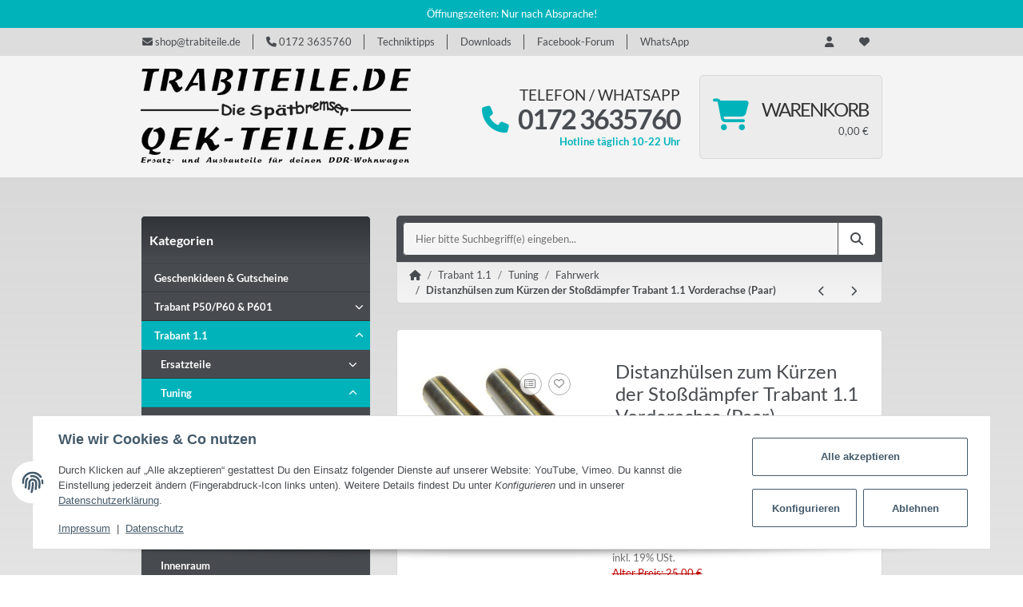

--- FILE ---
content_type: text/html; charset=utf-8
request_url: https://www.trabiteile.de/Distanzhuelsen-zum-Kuerzen-der-Stossdaempfer-Trabant-11-Vorderachse-Paar
body_size: 39582
content:
<!DOCTYPE html>
<html lang="de" itemscope itemtype="https://schema.org/ItemPage">
    
    <head>
        
            <meta http-equiv="content-type" content="text/html; charset=utf-8">
            <meta name="description" itemprop="description" content="Qek-Teile und Trabiteile Distanzhülsen zum Kürzen der Stoßdämpfer Trabant 1.1 Vorderachse (Paar)">
                        <meta name="viewport" content="width=device-width, initial-scale=1.0">
            <meta http-equiv="X-UA-Compatible" content="IE=edge">
                        <meta name="robots" content="index, follow">

            <meta itemprop="url" content="https://www.trabiteile.de/Distanzhuelsen-zum-Kuerzen-der-Stossdaempfer-Trabant-11-Vorderachse-Paar">
            <meta property="og:type" content="website">
            <meta property="og:site_name" content="Distanzhülsen zum Kürzen der Stoßdämpfer Trabant 1.1 Vorderachse (Paa, 9,00 €">
            <meta property="og:title" content="Distanzhülsen zum Kürzen der Stoßdämpfer Trabant 1.1 Vorderachse (Paa, 9,00 €">
            <meta property="og:description" content="Qek-Teile und Trabiteile Distanzhülsen zum Kürzen der Stoßdämpfer Trabant 1.1 Vorderachse (Paar)">
            <meta property="og:url" content="https://www.trabiteile.de/Distanzhuelsen-zum-Kuerzen-der-Stossdaempfer-Trabant-11-Vorderachse-Paar">

                                    
                            <meta itemprop="image" content="https://www.trabiteile.de/media/image/product/506/lg/distanzhuelsen-zum-kuerzen-der-stossdaempfer-trabant-11-vorderachse-paar.jpg">
                <meta property="og:image" content="https://www.trabiteile.de/media/image/product/506/lg/distanzhuelsen-zum-kuerzen-der-stossdaempfer-trabant-11-vorderachse-paar.jpg">
                <meta property="og:image:width" content="335">
                <meta property="og:image:height" content="223">
                    

        <title itemprop="name">Distanzhülsen zum Kürzen der Stoßdämpfer Trabant 1.1 Vorderachse (Paa, 9,00 €</title>

                    <link rel="canonical" href="https://www.trabiteile.de/Distanzhuelsen-zum-Kuerzen-der-Stossdaempfer-Trabant-11-Vorderachse-Paar">
        
        

        
            <link rel="icon" href="https://www.trabiteile.de/favicon.ico" sizes="48x48">
            <link rel="icon" href="https://www.trabiteile.de/favicon.svg" sizes="any" type="image/svg+xml">
            <link rel="apple-touch-icon" href="https://www.trabiteile.de/apple-touch-icon.png">
            <link rel="manifest" href="https://www.trabiteile.de/site.webmanifest">
            <meta name="msapplication-TileImage" content="https://www.trabiteile.de/mstile-144x144.png">
        
        

        

        
                                                    
            <style id="criticalCSS">
                
                :root{--blue:#007bff;--indigo:#6610f2;--purple:#6f42c1;--pink:#e83e8c;--red:#00b3bb;--orange:#fd7e14;--yellow:#ffc107;--green:#28a745;--teal:#20c997;--cyan:#17a2b8;--white:#ffffff;--gray:#707070;--gray-dark:#343a40;--primary:#00b3bb;--secondary:#484b4f;--success:#1c871e;--info:#484b4f;--warning:#f39932;--danger:#b90000;--light:#f5f5f5;--dark:#484b4f;--gray:#707070;--gray-light:#f5f5f5;--gray-medium:#ebebeb;--gray-dark:#9b9b9b;--gray-darker:#484b4f;--breakpoint-xs:0;--breakpoint-sm:576px;--breakpoint-md:768px;--breakpoint-lg:992px;--breakpoint-xl:1300px;--font-family-sans-serif:'TrendFont',sans-serif;--font-family-monospace:SFMono-Regular,Menlo,Monaco,Consolas,'Liberation Mono','Courier New',monospace}*,::after,::before{box-sizing:border-box}html{font-family:sans-serif;line-height:1.15;-webkit-text-size-adjust:100%;-webkit-tap-highlight-color:transparent}article,aside,figcaption,figure,footer,header,hgroup,main,nav,section{display:block}body{margin:0;font-family:'TrendFont',sans-serif;font-size:.8125rem;font-weight:400;line-height:1.5;color:#484b4f;text-align:left;background-color:#f4f4f4;background:linear-gradient(#d4d4d4, rgba(224, 224, 224, 0.73) 30%, rgba(255, 255, 255, 0) 80%)}[tabindex='-1']:focus{outline:0!important}hr{box-sizing:content-box;height:0;overflow:visible}h1,h2,h3,h4,h5,h6{margin-top:0;margin-bottom:1rem}p{margin-top:0;margin-bottom:1rem}abbr[data-original-title],abbr[title]{text-decoration:underline;text-decoration:underline dotted;cursor:help;border-bottom:0;text-decoration-skip-ink:none}address{margin-bottom:1rem;font-style:normal;line-height:inherit}dl,ol,ul{margin-top:0;margin-bottom:1rem}ol ol,ol ul,ul ol,ul ul{margin-bottom:0}dt{font-weight:600}dd{margin-bottom:.5rem;margin-left:0}blockquote{margin:0 0 1rem}b,strong{font-weight:600}small{font-size:80%}sub,sup{position:relative;font-size:75%;line-height:0;vertical-align:baseline}sub{bottom:-.25em}sup{top:-.5em}a{color:#484b4f;text-decoration:underline;background-color:transparent}a:hover{color:#00b3bb;text-decoration:none}a:not([href]):not([tabindex]){color:inherit;text-decoration:none}a:not([href]):not([tabindex]):focus,a:not([href]):not([tabindex]):hover{color:inherit;text-decoration:none}a:not([href]):not([tabindex]):focus{outline:0}code,kbd,pre,samp{font-family:SFMono-Regular,Menlo,Monaco,Consolas,'Liberation Mono','Courier New',monospace;font-size:1em}pre{margin-top:0;margin-bottom:1rem;overflow:auto}figure{margin:0 0 1rem}img{vertical-align:middle;border-style:none}svg{overflow:hidden;vertical-align:middle}table{border-collapse:collapse}caption{padding-top:.75rem;padding-bottom:.75rem;color:#707070;text-align:left;caption-side:bottom}th{text-align:inherit}label{display:inline-block;margin-bottom:.5rem}button{border-radius:0}button:focus{outline:1px dotted;outline:5px auto -webkit-focus-ring-color}button,input,optgroup,select,textarea{margin:0;font-family:inherit;font-size:inherit;line-height:inherit}button,input{overflow:visible}button,select{text-transform:none}select{word-wrap:normal}[type=button],[type=reset],[type=submit],button{-webkit-appearance:button}[type=button]:not(:disabled),[type=reset]:not(:disabled),[type=submit]:not(:disabled),button:not(:disabled){cursor:pointer}[type=button]::-moz-focus-inner,[type=reset]::-moz-focus-inner,[type=submit]::-moz-focus-inner,button::-moz-focus-inner{padding:0;border-style:none}input[type=checkbox],input[type=radio]{box-sizing:border-box;padding:0}input[type=date],input[type=datetime-local],input[type=month],input[type=time]{-webkit-appearance:listbox}textarea{overflow:auto;resize:vertical}fieldset{min-width:0;padding:0;margin:0;border:0}legend{display:block;width:100%;max-width:100%;padding:0;margin-bottom:.5rem;font-size:1.5rem;line-height:inherit;color:inherit;white-space:normal}progress{vertical-align:baseline}[type=number]::-webkit-inner-spin-button,[type=number]::-webkit-outer-spin-button{height:auto}[type=search]{outline-offset:-2px;-webkit-appearance:none}[type=search]::-webkit-search-decoration{-webkit-appearance:none}::-webkit-file-upload-button{font:inherit;-webkit-appearance:button}output{display:inline-block}summary{display:list-item;cursor:pointer}template{display:none}[hidden]{display:none!important}.img-fluid{max-width:100%;height:auto}.img-thumbnail{padding:.25rem;background-color:#f5f5f5;border:1px solid #efefef;border-radius:.125rem;box-shadow:0 1px 2px rgba(0,0,0,.075);max-width:100%;height:auto}.figure{display:inline-block}.figure-img{margin-bottom:.5rem;line-height:1}.figure-caption{font-size:90%;color:#707070}code{font-size:87.5%;color:#e83e8c;word-break:break-word}a>code{color:inherit}kbd{padding:.2rem .4rem;font-size:87.5%;color:#fff;background-color:#212529;border-radius:.125rem;box-shadow:inset 0 -.1rem 0 rgba(0,0,0,.25)}kbd kbd{padding:0;font-size:100%;font-weight:600;box-shadow:none}pre{display:block;font-size:87.5%;color:#212529}pre code{font-size:inherit;color:inherit;word-break:normal}.pre-scrollable{max-height:340px;overflow-y:scroll}.container{width:100%;padding-right:1rem;padding-left:1rem;margin-right:auto;margin-left:auto}@media (min-width:576px){.container{max-width:97vw}}@media (min-width:768px){.container{max-width:720px}}@media (min-width:992px){.container{max-width:960px}}@media (min-width:1300px){.container{max-width:1250px}}.container-fluid{width:100%;padding-right:1rem;padding-left:1rem;margin-right:auto;margin-left:auto}.row{display:flex;flex-wrap:wrap;margin-right:-1rem;margin-left:-1rem}.no-gutters{margin-right:0;margin-left:0}.no-gutters>.col,.no-gutters>[class*=col-]{padding-right:0;padding-left:0}.col,.col-1,.col-10,.col-11,.col-12,.col-2,.col-3,.col-4,.col-5,.col-6,.col-7,.col-8,.col-9,.col-auto,.col-lg,.col-lg-1,.col-lg-10,.col-lg-11,.col-lg-12,.col-lg-2,.col-lg-3,.col-lg-4,.col-lg-5,.col-lg-6,.col-lg-7,.col-lg-8,.col-lg-9,.col-lg-auto,.col-md,.col-md-1,.col-md-10,.col-md-11,.col-md-12,.col-md-2,.col-md-3,.col-md-4,.col-md-5,.col-md-6,.col-md-7,.col-md-8,.col-md-9,.col-md-auto,.col-sm,.col-sm-1,.col-sm-10,.col-sm-11,.col-sm-12,.col-sm-2,.col-sm-3,.col-sm-4,.col-sm-5,.col-sm-6,.col-sm-7,.col-sm-8,.col-sm-9,.col-sm-auto,.col-xl,.col-xl-1,.col-xl-10,.col-xl-11,.col-xl-12,.col-xl-2,.col-xl-3,.col-xl-4,.col-xl-5,.col-xl-6,.col-xl-7,.col-xl-8,.col-xl-9,.col-xl-auto{position:relative;width:100%;padding-right:1rem;padding-left:1rem}.col{flex-basis:0;flex-grow:1;max-width:100%}.col-auto{flex:0 0 auto;width:auto;max-width:100%}.col-1{flex:0 0 8.3333333333%;max-width:8.3333333333%}.col-2{flex:0 0 16.6666666667%;max-width:16.6666666667%}.col-3{flex:0 0 25%;max-width:25%}.col-4{flex:0 0 33.3333333333%;max-width:33.3333333333%}.col-5{flex:0 0 41.6666666667%;max-width:41.6666666667%}.col-6{flex:0 0 50%;max-width:50%}.col-7{flex:0 0 58.3333333333%;max-width:58.3333333333%}.col-8{flex:0 0 66.6666666667%;max-width:66.6666666667%}.col-9{flex:0 0 75%;max-width:75%}.col-10{flex:0 0 83.3333333333%;max-width:83.3333333333%}.col-11{flex:0 0 91.6666666667%;max-width:91.6666666667%}.col-12{flex:0 0 100%;max-width:100%}.order-first{order:-1}.order-last{order:13}.order-0{order:0}.order-1{order:1}.order-2{order:2}.order-3{order:3}.order-4{order:4}.order-5{order:5}.order-6{order:6}.order-7{order:7}.order-8{order:8}.order-9{order:9}.order-10{order:10}.order-11{order:11}.order-12{order:12}.offset-1{margin-left:8.3333333333%}.offset-2{margin-left:16.6666666667%}.offset-3{margin-left:25%}.offset-4{margin-left:33.3333333333%}.offset-5{margin-left:41.6666666667%}.offset-6{margin-left:50%}.offset-7{margin-left:58.3333333333%}.offset-8{margin-left:66.6666666667%}.offset-9{margin-left:75%}.offset-10{margin-left:83.3333333333%}.offset-11{margin-left:91.6666666667%}@media (min-width:576px){.col-sm{flex-basis:0;flex-grow:1;max-width:100%}.col-sm-auto{flex:0 0 auto;width:auto;max-width:100%}.col-sm-1{flex:0 0 8.3333333333%;max-width:8.3333333333%}.col-sm-2{flex:0 0 16.6666666667%;max-width:16.6666666667%}.col-sm-3{flex:0 0 25%;max-width:25%}.col-sm-4{flex:0 0 33.3333333333%;max-width:33.3333333333%}.col-sm-5{flex:0 0 41.6666666667%;max-width:41.6666666667%}.col-sm-6{flex:0 0 50%;max-width:50%}.col-sm-7{flex:0 0 58.3333333333%;max-width:58.3333333333%}.col-sm-8{flex:0 0 66.6666666667%;max-width:66.6666666667%}.col-sm-9{flex:0 0 75%;max-width:75%}.col-sm-10{flex:0 0 83.3333333333%;max-width:83.3333333333%}.col-sm-11{flex:0 0 91.6666666667%;max-width:91.6666666667%}.col-sm-12{flex:0 0 100%;max-width:100%}.order-sm-first{order:-1}.order-sm-last{order:13}.order-sm-0{order:0}.order-sm-1{order:1}.order-sm-2{order:2}.order-sm-3{order:3}.order-sm-4{order:4}.order-sm-5{order:5}.order-sm-6{order:6}.order-sm-7{order:7}.order-sm-8{order:8}.order-sm-9{order:9}.order-sm-10{order:10}.order-sm-11{order:11}.order-sm-12{order:12}.offset-sm-0{margin-left:0}.offset-sm-1{margin-left:8.3333333333%}.offset-sm-2{margin-left:16.6666666667%}.offset-sm-3{margin-left:25%}.offset-sm-4{margin-left:33.3333333333%}.offset-sm-5{margin-left:41.6666666667%}.offset-sm-6{margin-left:50%}.offset-sm-7{margin-left:58.3333333333%}.offset-sm-8{margin-left:66.6666666667%}.offset-sm-9{margin-left:75%}.offset-sm-10{margin-left:83.3333333333%}.offset-sm-11{margin-left:91.6666666667%}}@media (min-width:768px){.col-md{flex-basis:0;flex-grow:1;max-width:100%}.col-md-auto{flex:0 0 auto;width:auto;max-width:100%}.col-md-1{flex:0 0 8.3333333333%;max-width:8.3333333333%}.col-md-2{flex:0 0 16.6666666667%;max-width:16.6666666667%}.col-md-3{flex:0 0 25%;max-width:25%}.col-md-4{flex:0 0 33.3333333333%;max-width:33.3333333333%}.col-md-5{flex:0 0 41.6666666667%;max-width:41.6666666667%}.col-md-6{flex:0 0 50%;max-width:50%}.col-md-7{flex:0 0 58.3333333333%;max-width:58.3333333333%}.col-md-8{flex:0 0 66.6666666667%;max-width:66.6666666667%}.col-md-9{flex:0 0 75%;max-width:75%}.col-md-10{flex:0 0 83.3333333333%;max-width:83.3333333333%}.col-md-11{flex:0 0 91.6666666667%;max-width:91.6666666667%}.col-md-12{flex:0 0 100%;max-width:100%}.order-md-first{order:-1}.order-md-last{order:13}.order-md-0{order:0}.order-md-1{order:1}.order-md-2{order:2}.order-md-3{order:3}.order-md-4{order:4}.order-md-5{order:5}.order-md-6{order:6}.order-md-7{order:7}.order-md-8{order:8}.order-md-9{order:9}.order-md-10{order:10}.order-md-11{order:11}.order-md-12{order:12}.offset-md-0{margin-left:0}.offset-md-1{margin-left:8.3333333333%}.offset-md-2{margin-left:16.6666666667%}.offset-md-3{margin-left:25%}.offset-md-4{margin-left:33.3333333333%}.offset-md-5{margin-left:41.6666666667%}.offset-md-6{margin-left:50%}.offset-md-7{margin-left:58.3333333333%}.offset-md-8{margin-left:66.6666666667%}.offset-md-9{margin-left:75%}.offset-md-10{margin-left:83.3333333333%}.offset-md-11{margin-left:91.6666666667%}}@media (min-width:992px){.col-lg{flex-basis:0;flex-grow:1;max-width:100%}.col-lg-auto{flex:0 0 auto;width:auto;max-width:100%}.col-lg-1{flex:0 0 8.3333333333%;max-width:8.3333333333%}.col-lg-2{flex:0 0 16.6666666667%;max-width:16.6666666667%}.col-lg-3{flex:0 0 25%;max-width:25%}.col-lg-4{flex:0 0 33.3333333333%;max-width:33.3333333333%}.col-lg-5{flex:0 0 41.6666666667%;max-width:41.6666666667%}.col-lg-6{flex:0 0 50%;max-width:50%}.col-lg-7{flex:0 0 58.3333333333%;max-width:58.3333333333%}.col-lg-8{flex:0 0 66.6666666667%;max-width:66.6666666667%}.col-lg-9{flex:0 0 75%;max-width:75%}.col-lg-10{flex:0 0 83.3333333333%;max-width:83.3333333333%}.col-lg-11{flex:0 0 91.6666666667%;max-width:91.6666666667%}.col-lg-12{flex:0 0 100%;max-width:100%}.order-lg-first{order:-1}.order-lg-last{order:13}.order-lg-0{order:0}.order-lg-1{order:1}.order-lg-2{order:2}.order-lg-3{order:3}.order-lg-4{order:4}.order-lg-5{order:5}.order-lg-6{order:6}.order-lg-7{order:7}.order-lg-8{order:8}.order-lg-9{order:9}.order-lg-10{order:10}.order-lg-11{order:11}.order-lg-12{order:12}.offset-lg-0{margin-left:0}.offset-lg-1{margin-left:8.3333333333%}.offset-lg-2{margin-left:16.6666666667%}.offset-lg-3{margin-left:25%}.offset-lg-4{margin-left:33.3333333333%}.offset-lg-5{margin-left:41.6666666667%}.offset-lg-6{margin-left:50%}.offset-lg-7{margin-left:58.3333333333%}.offset-lg-8{margin-left:66.6666666667%}.offset-lg-9{margin-left:75%}.offset-lg-10{margin-left:83.3333333333%}.offset-lg-11{margin-left:91.6666666667%}}@media (min-width:1300px){.col-xl{flex-basis:0;flex-grow:1;max-width:100%}.col-xl-auto{flex:0 0 auto;width:auto;max-width:100%}.col-xl-1{flex:0 0 8.3333333333%;max-width:8.3333333333%}.col-xl-2{flex:0 0 16.6666666667%;max-width:16.6666666667%}.col-xl-3{flex:0 0 25%;max-width:25%}.col-xl-4{flex:0 0 33.3333333333%;max-width:33.3333333333%}.col-xl-5{flex:0 0 41.6666666667%;max-width:41.6666666667%}.col-xl-6{flex:0 0 50%;max-width:50%}.col-xl-7{flex:0 0 58.3333333333%;max-width:58.3333333333%}.col-xl-8{flex:0 0 66.6666666667%;max-width:66.6666666667%}.col-xl-9{flex:0 0 75%;max-width:75%}.col-xl-10{flex:0 0 83.3333333333%;max-width:83.3333333333%}.col-xl-11{flex:0 0 91.6666666667%;max-width:91.6666666667%}.col-xl-12{flex:0 0 100%;max-width:100%}.order-xl-first{order:-1}.order-xl-last{order:13}.order-xl-0{order:0}.order-xl-1{order:1}.order-xl-2{order:2}.order-xl-3{order:3}.order-xl-4{order:4}.order-xl-5{order:5}.order-xl-6{order:6}.order-xl-7{order:7}.order-xl-8{order:8}.order-xl-9{order:9}.order-xl-10{order:10}.order-xl-11{order:11}.order-xl-12{order:12}.offset-xl-0{margin-left:0}.offset-xl-1{margin-left:8.3333333333%}.offset-xl-2{margin-left:16.6666666667%}.offset-xl-3{margin-left:25%}.offset-xl-4{margin-left:33.3333333333%}.offset-xl-5{margin-left:41.6666666667%}.offset-xl-6{margin-left:50%}.offset-xl-7{margin-left:58.3333333333%}.offset-xl-8{margin-left:66.6666666667%}.offset-xl-9{margin-left:75%}.offset-xl-10{margin-left:83.3333333333%}.offset-xl-11{margin-left:91.6666666667%}}.nav{display:flex;flex-wrap:wrap;padding-left:0;margin-bottom:0;list-style:none}.nav-link{display:block;padding:.5rem 1rem}.nav-link:focus,.nav-link:hover{text-decoration:none}.nav-link.disabled{color:#707070;pointer-events:none;cursor:default}.nav-tabs .nav-item{margin-bottom:0}.nav-tabs .nav-link{border:1px solid transparent;border-top-left-radius:0;border-top-right-radius:0}.nav-tabs .nav-link:focus,.nav-tabs .nav-link:hover{transition:all .4s ease;background-position:left}.nav-tabs .nav-link.disabled{color:#707070;background-color:transparent;border-color:transparent}.nav-tabs .nav-item.show .nav-link,.nav-tabs .nav-link.active{transition:all .4s ease;background-position:left}.nav-tabs .dropdown-menu{margin-top:-1px;border-top-left-radius:0;border-top-right-radius:0}.nav-pills .nav-link{border-radius:.125rem}.nav-pills .nav-link.active,.nav-pills .show>.nav-link{color:#fff;background-color:#00b3bb}.nav-fill .nav-item{flex:1 1 auto;text-align:center}.nav-justified .nav-item{flex-basis:0;flex-grow:1;text-align:center}.tab-content>.tab-pane{display:none}.tab-content>.active{display:block}.navbar{position:relative;display:flex;flex-wrap:wrap;align-items:center;justify-content:space-between;padding:.5rem 1rem}.navbar>.container,.navbar>.container-fluid{display:flex;flex-wrap:wrap;align-items:center;justify-content:space-between}.navbar-brand{display:inline-block;padding-top:.40625rem;padding-bottom:.40625rem;margin-right:1rem;font-size:1rem;line-height:inherit;white-space:nowrap}.navbar-brand:focus,.navbar-brand:hover{text-decoration:none}.navbar-nav{display:flex;flex-direction:column;padding-left:0;margin-bottom:0;list-style:none}.navbar-nav .nav-link{padding-right:0;padding-left:0}.navbar-nav .dropdown-menu{position:static;float:none}.navbar-text{display:inline-block;padding-top:.5rem;padding-bottom:.5rem}.navbar-collapse{flex-basis:100%;flex-grow:1;align-items:center}.navbar-toggler{padding:.25rem .75rem;font-size:1rem;line-height:1;background-color:transparent;border:1px solid transparent;border-radius:.125rem}.navbar-toggler:focus,.navbar-toggler:hover{text-decoration:none}.navbar-toggler-icon{display:inline-block;width:1.5em;height:1.5em;vertical-align:middle;content:'';background:no-repeat center center;background-size:100% 100%}@media (max-width:575.98px){.navbar-expand-sm>.container,.navbar-expand-sm>.container-fluid{padding-right:0;padding-left:0}}@media (min-width:576px){.navbar-expand-sm{flex-flow:row nowrap;justify-content:flex-start}.navbar-expand-sm .navbar-nav{flex-direction:row}.navbar-expand-sm .navbar-nav .dropdown-menu{position:absolute}.navbar-expand-sm .navbar-nav .nav-link{padding-right:1.5rem;padding-left:1.5rem}.navbar-expand-sm>.container,.navbar-expand-sm>.container-fluid{flex-wrap:nowrap}.navbar-expand-sm .navbar-collapse{display:flex!important;flex-basis:auto}.navbar-expand-sm .navbar-toggler{display:none}}@media (max-width:767.98px){.navbar-expand-md>.container,.navbar-expand-md>.container-fluid{padding-right:0;padding-left:0}}@media (min-width:768px){.navbar-expand-md{flex-flow:row nowrap;justify-content:flex-start}.navbar-expand-md .navbar-nav{flex-direction:row}.navbar-expand-md .navbar-nav .dropdown-menu{position:absolute}.navbar-expand-md .navbar-nav .nav-link{padding-right:1.5rem;padding-left:1.5rem}.navbar-expand-md>.container,.navbar-expand-md>.container-fluid{flex-wrap:nowrap}.navbar-expand-md .navbar-collapse{display:flex!important;flex-basis:auto}.navbar-expand-md .navbar-toggler{display:none}}@media (max-width:991.98px){.navbar-expand-lg>.container,.navbar-expand-lg>.container-fluid{padding-right:0;padding-left:0}}@media (min-width:992px){.navbar-expand-lg{flex-flow:row nowrap;justify-content:flex-start}.navbar-expand-lg .navbar-nav{flex-direction:row}.navbar-expand-lg .navbar-nav .dropdown-menu{position:absolute}.navbar-expand-lg .navbar-nav .nav-link{padding-right:1.5rem;padding-left:1.5rem}.navbar-expand-lg>.container,.navbar-expand-lg>.container-fluid{flex-wrap:nowrap}.navbar-expand-lg .navbar-collapse{display:flex!important;flex-basis:auto}.navbar-expand-lg .navbar-toggler{display:none}}@media (max-width:1299.98px){.navbar-expand-xl>.container,.navbar-expand-xl>.container-fluid{padding-right:0;padding-left:0}}@media (min-width:1300px){.navbar-expand-xl{flex-flow:row nowrap;justify-content:flex-start}.navbar-expand-xl .navbar-nav{flex-direction:row}.navbar-expand-xl .navbar-nav .dropdown-menu{position:absolute}.navbar-expand-xl .navbar-nav .nav-link{padding-right:1.5rem;padding-left:1.5rem}.navbar-expand-xl>.container,.navbar-expand-xl>.container-fluid{flex-wrap:nowrap}.navbar-expand-xl .navbar-collapse{display:flex!important;flex-basis:auto}.navbar-expand-xl .navbar-toggler{display:none}}.navbar-expand{flex-flow:row nowrap;justify-content:flex-start}.navbar-expand>.container,.navbar-expand>.container-fluid{padding-right:0;padding-left:0}.navbar-expand .navbar-nav{flex-direction:row}.navbar-expand .navbar-nav .dropdown-menu{position:absolute}.navbar-expand .navbar-nav .nav-link{padding-right:1.5rem;padding-left:1.5rem}.navbar-expand>.container,.navbar-expand>.container-fluid{flex-wrap:nowrap}.navbar-expand .navbar-collapse{display:flex!important;flex-basis:auto}.navbar-expand .navbar-toggler{display:none}.navbar-light .navbar-brand{color:rgba(0,0,0,.9)}.navbar-light .navbar-brand:focus,.navbar-light .navbar-brand:hover{color:rgba(0,0,0,.9)}.navbar-light .navbar-nav .nav-link{color:#484b4f}.navbar-light .navbar-nav .nav-link:focus,.navbar-light .navbar-nav .nav-link:hover{color:#00b3bb}.navbar-light .navbar-nav .nav-link.disabled{color:rgba(0,0,0,.3)}.navbar-light .navbar-nav .active>.nav-link,.navbar-light .navbar-nav .nav-link.active,.navbar-light .navbar-nav .nav-link.show,.navbar-light .navbar-nav .show>.nav-link{color:rgba(0,0,0,.9)}.navbar-light .navbar-toggler{color:#484b4f;border-color:rgba(0,0,0,.1)}.navbar-light .navbar-toggler-icon{background-image:url('data:image/svg+xml,%3csvg viewBox=\'0 0 30 30\' xmlns=\'http://www.w3.org/2000/svg\'%3e%3cpath stroke=\'%233b3d3b\' stroke-width=\'2\' stroke-linecap=\'round\' stroke-miterlimit=\'10\' d=\'M4 7h22M4 15h22M4 23h22\'/%3e%3c/svg%3e')}.navbar-light .navbar-text{color:#484b4f}.navbar-light .navbar-text a{color:rgba(0,0,0,.9)}.navbar-light .navbar-text a:focus,.navbar-light .navbar-text a:hover{color:rgba(0,0,0,.9)}.navbar-dark .navbar-brand{color:#fff}.navbar-dark .navbar-brand:focus,.navbar-dark .navbar-brand:hover{color:#fff}.navbar-dark .navbar-nav .nav-link{color:rgba(255,255,255,.5)}.navbar-dark .navbar-nav .nav-link:focus,.navbar-dark .navbar-nav .nav-link:hover{color:rgba(255,255,255,.75)}.navbar-dark .navbar-nav .nav-link.disabled{color:rgba(255,255,255,.25)}.navbar-dark .navbar-nav .active>.nav-link,.navbar-dark .navbar-nav .nav-link.active,.navbar-dark .navbar-nav .nav-link.show,.navbar-dark .navbar-nav .show>.nav-link{color:#fff}.navbar-dark .navbar-toggler{color:rgba(255,255,255,.5);border-color:rgba(255,255,255,.1)}.navbar-dark .navbar-toggler-icon{background-image:url('data:image/svg+xml,%3csvg viewBox=\'0 0 30 30\' xmlns=\'http://www.w3.org/2000/svg\'%3e%3cpath stroke=\'rgba(255, 255, 255, 0.5)\' stroke-width=\'2\' stroke-linecap=\'round\' stroke-miterlimit=\'10\' d=\'M4 7h22M4 15h22M4 23h22\'/%3e%3c/svg%3e')}.navbar-dark .navbar-text{color:rgba(255,255,255,.5)}.navbar-dark .navbar-text a{color:#fff}.navbar-dark .navbar-text a:focus,.navbar-dark .navbar-text a:hover{color:#fff}.fa,.fal,.far,.fas{display:inline-block}.h1,.h2,.h3,.h4,.h5,.h6,.productlist-filter-headline,h1,h2,h3,h4,h5,h6{margin-bottom:1rem;font-family:'TrendFont',sans-serif;font-weight:600;line-height:1.2;color:#484b4f}.h1,h1{font-size:1.875rem}.h2,h2{font-size:1.5rem}.h3,.productlist-filter-headline,h3{font-size:1rem}.h4,h4{font-size:.8125rem}.h5,h5{font-size:.8125rem}.h6,h6{font-size:.8125rem}.label-slide .form-group:not(.exclude-from-label-slide):not(.checkbox) label{display:none}.modal{display:none}.carousel-thumbnails .slick-arrow{opacity:0}.consent-modal:not(.active){display:none}.consent-banner-icon{width:1em;height:1em}.mini>#consent-banner{display:none}html{overflow-y:scroll}.dropdown-menu{display:none}.dropdown-toggle::after{content:'';margin-left:.5rem;display:inline-block}.flex-shrink-0{flex-shrink:0!important}.input-group{position:relative;display:flex;flex-wrap:wrap;align-items:stretch;width:100%}.input-group>.form-control{flex:1 1 auto;width:1%}#header-top-bar{background:#ddd}.container-fluid-xl{max-width:103.125rem}.align-items-center{align-items:center!important}.nav-dividers .nav-item{position:relative}.nav-dividers .nav-item:not(:last-child)::after{content:'';position:absolute;right:0;top:.5rem;height:calc(100% - 1rem);border-right:.0625rem solid currentColor}.nav-link{text-decoration:none}.nav-scrollbar{overflow:hidden;display:flex;align-items:center}.nav-scrollbar .nav,.nav-scrollbar .navbar-nav{flex-wrap:nowrap}.nav-scrollbar .nav-item{white-space:nowrap}.nav-scrollbar-inner{overflow-x:auto;padding-bottom:1.5rem;align-self:flex-start}@media (max-width:767.98px){#shop-nav .nav-link{padding-left:.75rem;padding-right:.75rem}}.breadcrumb{display:flex;flex-wrap:wrap;padding:.5rem 0;margin-bottom:1rem;list-style:none;background-color:transparent;border-radius:0}.breadcrumb-item+.breadcrumb-item{padding-left:.5rem}.breadcrumb-item+.breadcrumb-item::before{display:inline-block;padding-right:.5rem;color:#707070;content:'/'}.breadcrumb-item.active{color:#484b4f;font-weight:600}.breadcrumb-item.first::before{display:none}.breadcrumb-wrapper{margin-bottom:2rem}@media (min-width:992px){.breadcrumb-wrapper{border-style:solid;border-color:#ebebeb;border-width:1px 0}}.breadcrumb{font-size:.8125rem}.breadcrumb a{text-decoration:none}.breadcrumb-back{padding-right:1rem;margin-right:1rem;border-right:1px solid #ebebeb}#header-top-bar{position:relative;background-color:#fff;z-index:1021;flex-direction:row-reverse}header{position:relative;background-color:#f4f4f4;z-index:1020}header a{text-decoration:none}header .navbar{position:static}header .navbar-brand img{max-width:100%}header .navbar-toggler{color:#fff;padding:1.5rem 0}header .nav-right .dropdown-menu{margin-top:-.03125rem;box-shadow:inset 0 1rem .5625rem -.8125rem rgba(0,0,0,.06)}@media (min-width:992px){header .navbar-nav>.nav-item>.nav-link{position:relative;padding:.85rem}header .navbar-nav>.nav-item .nav{flex-wrap:wrap}header .navbar-nav .nav .nav-link{padding:0}header .navbar-nav .nav .nav-link::after{display:none}header .navbar-nav .dropdown .nav-item{width:100%}header .nav-mobile-body{align-self:flex-start;width:100%}header .nav-scrollbar-inner{max-width:100%;display:inline-flex}header .nav-right .nav-link{padding-top:1.5rem;padding-bottom:1.5rem}}.btn{display:inline-block;font-weight:600;color:#707070;text-align:center;vertical-align:middle;user-select:none;background-color:transparent;border:1px solid transparent;padding:.625rem .9375rem;font-size:.8125rem;line-height:1.5;border-radius:.125rem}.btn.disabled,.btn:disabled{opacity:.65;box-shadow:none}.btn:not(:disabled):not(.disabled).active,.btn:not(:disabled):not(.disabled):active{box-shadow:none}.form-control{display:block;width:100%;height:calc(1.5em + 1.25rem + 2px);padding:.625rem .9375rem;font-size:.8125rem;font-weight:400;line-height:1.5;color:#484b4f;background-color:#fff;background-clip:padding-box;border:1px solid #999;border-radius:.125rem;box-shadow:inset 0 1px 1px rgba(0,0,0,.075);transition:border-color .15s ease-in-out,box-shadow .15s ease-in-out}@media (prefers-reduced-motion:reduce){.form-control{transition:none}}.breadcrumb{display:flex;flex-wrap:wrap;padding:.5rem 0;margin-bottom:1rem;list-style:none;background-color:transparent;border-radius:0}.square{display:flex;position:relative}.square::before{content:'';display:inline-block;padding-bottom:100%}.p-0{padding:0!important}.py-2{padding-top:.5rem!important;padding-bottom:.5rem!important}.mb-0{margin-bottom:0!important}.mb-5{margin-bottom:2rem!important}.mb-6{margin-bottom:3rem!important}.mb-7{margin-bottom:4rem!important}.mt-0{margin-top:0!important}.pt-0{padding-top:0!important}.pt-5{padding-top:2rem!important}.pb-6{padding-bottom:3rem!important}.px-0{padding-left:0!important;padding-right:0!important}.py-3{padding-top:1rem!important;padding-bottom:1rem!important}.my-7{margin-top:4rem!important;margin-bottom:4rem!important}.my-5{margin-top:2rem!important;margin-bottom:2rem!important}.mx-auto{margin-left:auto!important;margin-right:auto!important}@media (min-width:576px){.pt-sm-3{padding-top:1rem!important}}@media (min-width:768px){.ml-md-auto{margin-left:auto!important}.mb-md-0{margin-bottom:0!important}.mx-auto{margin-left:0!important;margin-right:0!important}}@media (min-width:992px){.pt-lg-7{padding-top:4rem!important}.pr-lg-5{padding-right:2rem!important}.px-lg-3{padding-left:1rem!important;padding-right:1rem!important}.pb-lg-0{padding-bottom:0!important}.mr-lg-6{margin-right:3rem!important}}@media (min-width:1200px){.pr-xl-7{padding-right:4rem!important}}.flex-row-reverse{flex-direction:row-reverse!important}.flex-column{flex-direction:column!important}.justify-content-start{justify-content:flex-start!important}.collapse:not(.show){display:none}.d-none{display:none!important}.d-block{display:block!important}.d-flex{display:flex!important}.d-inline-block{display:inline-block!important}@media (min-width:992px){.d-lg-none{display:none!important}.d-lg-block{display:block!important}.d-lg-flex{display:flex!important}}@media (min-width:768px){.d-md-none{display:none!important}.d-md-block{display:block!important}.d-md-flex{display:flex!important}.d-md-inline-block{display:inline-block!important}}.form-group{margin-bottom:1rem}.btn-secondary{background-color:#484b4f;color:#f5f5f5}.btn-outline-secondary{color:#484b4f;border-color:#484b4f}.btn-group{display:inline-flex}.productlist-filter-headline{border-bottom:1px solid #ebebeb;padding-bottom:.5rem;margin-bottom:1rem}hr{margin-top:1rem;margin-bottom:1rem;border:0;border-top:1px solid rgba(0,0,0,.1)}.badge-circle-1{background-color:#fff}
                
                    

                    
            </style>
            
                                                            <link rel="preload" href="https://www.trabiteile.de/templates/TREND/themes/base/base.css?v=1.2.2" as="style" onload="this.onload=null;this.rel='stylesheet'">
                                    <link rel="preload" href="https://www.trabiteile.de/templates/TREND/themes/base/fontawesome/css/all.min.css?v=1.2.2" as="style" onload="this.onload=null;this.rel='stylesheet'">
                                    <link rel="preload" href="https://www.trabiteile.de/templates/TREND/themes/base/lightgallery.css?v=1.2.2" as="style" onload="this.onload=null;this.rel='stylesheet'">
                                    <link rel="preload" href="https://www.trabiteile.de/templates/TREND/themes/base/DataTables/datatables.min.css?v=1.2.2" as="style" onload="this.onload=null;this.rel='stylesheet'">
                                    <link rel="preload" href="https://www.trabiteile.de/templates/TREND/themes/trend_blue/trend_blue.css?v=1.2.2" as="style" onload="this.onload=null;this.rel='stylesheet'">
                                    <link rel="preload" href="https://www.trabiteile.de/templates/TREND/themes/trend_blue/custom.css?v=1.2.2" as="style" onload="this.onload=null;this.rel='stylesheet'">
                                                                            <link rel="preload" href="https://www.trabiteile.de/plugins/ws5_hinweisfenster/frontend/css/seitenbanner.css?v=1.2.2" as="style" onload="this.onload=null;this.rel='stylesheet'">
                                            <link rel="preload" href="https://www.trabiteile.de/plugins/jtl_paypal_commerce/frontend/css/style.css?v=1.2.2" as="style" onload="this.onload=null;this.rel='stylesheet'">
                                    
                <noscript>
                                            <link rel="stylesheet" href="https://www.trabiteile.de/templates/TREND/themes/base/base.css?v=1.2.2">
                                            <link rel="stylesheet" href="https://www.trabiteile.de/templates/TREND/themes/base/fontawesome/css/all.min.css?v=1.2.2">
                                            <link rel="stylesheet" href="https://www.trabiteile.de/templates/TREND/themes/base/lightgallery.css?v=1.2.2">
                                            <link rel="stylesheet" href="https://www.trabiteile.de/templates/TREND/themes/base/DataTables/datatables.min.css?v=1.2.2">
                                            <link rel="stylesheet" href="https://www.trabiteile.de/templates/TREND/themes/trend_blue/trend_blue.css?v=1.2.2">
                                            <link rel="stylesheet" href="https://www.trabiteile.de/templates/TREND/themes/trend_blue/custom.css?v=1.2.2">
                                                                                            <link href="https://www.trabiteile.de/plugins/ws5_hinweisfenster/frontend/css/seitenbanner.css?v=1.2.2" rel="stylesheet">
                                                    <link href="https://www.trabiteile.de/plugins/jtl_paypal_commerce/frontend/css/style.css?v=1.2.2" rel="stylesheet">
                                                            </noscript>
            
                                    <script>
                /*! loadCSS rel=preload polyfill. [c]2017 Filament Group, Inc. MIT License */
                (function (w) {
                    "use strict";
                    if (!w.loadCSS) {
                        w.loadCSS = function (){};
                    }
                    var rp = loadCSS.relpreload = {};
                    rp.support                  = (function () {
                        var ret;
                        try {
                            ret = w.document.createElement("link").relList.supports("preload");
                        } catch (e) {
                            ret = false;
                        }
                        return function () {
                            return ret;
                        };
                    })();
                    rp.bindMediaToggle          = function (link) {
                        var finalMedia = link.media || "all";

                        function enableStylesheet() {
                            if (link.addEventListener) {
                                link.removeEventListener("load", enableStylesheet);
                            } else if (link.attachEvent) {
                                link.detachEvent("onload", enableStylesheet);
                            }
                            link.setAttribute("onload", null);
                            link.media = finalMedia;
                        }

                        if (link.addEventListener) {
                            link.addEventListener("load", enableStylesheet);
                        } else if (link.attachEvent) {
                            link.attachEvent("onload", enableStylesheet);
                        }
                        setTimeout(function () {
                            link.rel   = "stylesheet";
                            link.media = "only x";
                        });
                        setTimeout(enableStylesheet, 3000);
                    };

                    rp.poly = function () {
                        if (rp.support()) {
                            return;
                        }
                        var links = w.document.getElementsByTagName("link");
                        for (var i = 0; i < links.length; i++) {
                            var link = links[i];
                            if (link.rel === "preload" && link.getAttribute("as") === "style" && !link.getAttribute("data-loadcss")) {
                                link.setAttribute("data-loadcss", true);
                                rp.bindMediaToggle(link);
                            }
                        }
                    };

                    if (!rp.support()) {
                        rp.poly();

                        var run = w.setInterval(rp.poly, 500);
                        if (w.addEventListener) {
                            w.addEventListener("load", function () {
                                rp.poly();
                                w.clearInterval(run);
                            });
                        } else if (w.attachEvent) {
                            w.attachEvent("onload", function () {
                                rp.poly();
                                w.clearInterval(run);
                            });
                        }
                    }

                    if (typeof exports !== "undefined") {
                        exports.loadCSS = loadCSS;
                    }
                    else {
                        w.loadCSS = loadCSS;
                    }
                }(typeof global !== "undefined" ? global : this));
            </script>
                                        <link rel="alternate" type="application/rss+xml" title="Newsfeed Die Spätbremser" href="https://www.trabiteile.de/rss.xml">
                                                        

                

        <script src="https://www.trabiteile.de/templates/TREND/js/jquery-3.7.1.min.js"></script>

<script>
    /*! simple reLoad on Browser-Resize */
    var ww = $(window).width();
    var limit = 767;
    function refresh() {
        ww = $(window).width();
        var w = ww < limit ? (location.reload(true)) : (ww > limit ? (location.reload(true)) : ww = limit);
        var cookie = "screen_res=" + $(window).width();
        var screen_res_cookie = cookie;
        document.cookie = screen_res_cookie
    }
    var tOut;
    $(window).resize(function() {
        var resW = $(window).width();
        clearTimeout(tOut);
        if ((ww > limit && resW < limit) || (ww < limit && resW > limit)) {
            tOut = setTimeout(refresh, 10);
        }
    });
    /* fix top menu above 980px */
    jQuery(document).ready(function($) { /*wait for the document to load*/
       if ($(window).width() > '980')
        {
            $('.sticky-top').each(function () { /*loop through each element with the .dynamic-height class*/
                $(this).css({
                    'top': '-' + $('#inner-header').outerHeight() +  'px' /*adjust the css rule for top*/
                });
            });
        };
    });
</script>
                                                        <script defer src="https://www.trabiteile.de/plugins/ws5_hinweisfenster/frontend/js/seitenbanner.js?v=1.2.2"></script>
                                                        <script defer src="https://www.trabiteile.de/templates/TREND/js/bootstrap-toolkit.js?v=1.2.2"></script>
                            <script defer src="https://www.trabiteile.de/templates/TREND/js/popper.min.js?v=1.2.2"></script>
                            <script defer src="https://www.trabiteile.de/templates/TREND/js/bootstrap.bundle.min.js?v=1.2.2"></script>
                            <script defer src="https://www.trabiteile.de/templates/TREND/js/slick.min.js?v=1.2.2"></script>
                            <script defer src="https://www.trabiteile.de/templates/TREND/js/eModal.min.js?v=1.2.2"></script>
                            <script defer src="https://www.trabiteile.de/templates/TREND/js/jquery.nivo.slider.pack.js?v=1.2.2"></script>
                            <script defer src="https://www.trabiteile.de/templates/TREND/js/bootstrap-select.min.js?v=1.2.2"></script>
                            <script defer src="https://www.trabiteile.de/templates/TREND/js/jtl.evo.js?v=1.2.2"></script>
                            <script defer src="https://www.trabiteile.de/templates/TREND/js/typeahead.bundle.min.js?v=1.2.2"></script>
                            <script defer src="https://www.trabiteile.de/templates/TREND/js/wow.min.js?v=1.2.2"></script>
                            <script defer src="https://www.trabiteile.de/templates/TREND/js/colcade.js?v=1.2.2"></script>
                            <script defer src="https://www.trabiteile.de/templates/TREND/js/global.js?v=1.2.2"></script>
                            <script defer src="https://www.trabiteile.de/templates/TREND/js/slick-lightbox.min.js?v=1.2.2"></script>
                            <script defer src="https://www.trabiteile.de/templates/TREND/js/jquery.serialize-object.min.js?v=1.2.2"></script>
                            <script defer src="https://www.trabiteile.de/templates/TREND/js/jtl.io.js?v=1.2.2"></script>
                            <script defer src="https://www.trabiteile.de/templates/TREND/js/jtl.article.js?v=1.2.2"></script>
                            <script defer src="https://www.trabiteile.de/templates/TREND/js/jtl.basket.js?v=1.2.2"></script>
                            <script defer src="https://www.trabiteile.de/templates/TREND/js/parallax.min.js?v=1.2.2"></script>
                            <script defer src="https://www.trabiteile.de/templates/TREND/js/jqcloud.js?v=1.2.2"></script>
                            <script defer src="https://www.trabiteile.de/templates/TREND/js/nouislider.min.js?v=1.2.2"></script>
                            <script defer src="https://www.trabiteile.de/templates/TREND/js/lightgallery.min.js?v=1.2.2"></script>
                            <script defer src="https://www.trabiteile.de/templates/TREND/js/lg-thumbnail.min.js?v=1.2.2"></script>
                            <script defer src="https://www.trabiteile.de/templates/TREND/js/lg-fullscreen.min.js?v=1.2.2"></script>
                            <script defer src="https://www.trabiteile.de/templates/TREND/js/lg-zoom.min.js?v=1.2.2"></script>
                            <script defer src="https://www.trabiteile.de/templates/TREND/js/lg-video.min.js?v=1.2.2"></script>
                            <script defer src="https://www.trabiteile.de/templates/TREND/js/consent.js?v=1.2.2"></script>
                            <script defer src="https://www.trabiteile.de/templates/TREND/js/consent.youtube.js?v=1.2.2"></script>
                            <script defer src="https://www.trabiteile.de/templates/TREND/js/jquery.matchHeight.js?v=1.2.2"></script>
                            <script defer src="https://www.trabiteile.de/templates/TREND/js/fd.js?v=1.2.2"></script>
                                
        
                    <script defer src="https://www.trabiteile.de/templates/TREND/js/custom.js?v=1.2.2"></script>
        
        

        
                    <link type="text/css" href="https://www.trabiteile.de/templates/TREND/themes/base/lato.css" rel="stylesheet">
                            <link type="text/css" href="https://www.trabiteile.de/templates/TREND/themes/base/status-on.css" rel="stylesheet">
                
        
        
                    <link rel="preload" href="https://www.trabiteile.de/templates/TREND/themes/base/fonts/lato/lato-v20-latin-regular.woff2" as="font" crossorigin>
            <link rel="preload" href="https://www.trabiteile.de/templates/TREND/themes/base/fonts/lato/lato-v20-latin-700.woff2" as="font" crossorigin>
                                                
        <link rel="modulepreload" href="https://www.trabiteile.de/templates/TREND/js/app/globals.js" as="script" crossorigin>
        <link rel="modulepreload" href="https://www.trabiteile.de/templates/TREND/js/app/snippets/form-counter.js" as="script" crossorigin>
        <link rel="modulepreload" href="https://www.trabiteile.de/templates/TREND/js/app/plugins/navscrollbar.js" as="script" crossorigin>
        <link rel="modulepreload" href="https://www.trabiteile.de/templates/TREND/js/app/plugins/tabdrop.js" as="script" crossorigin>
        <link rel="modulepreload" href="https://www.trabiteile.de/templates/TREND/js/app/views/header.js" as="script" crossorigin>
        <link rel="modulepreload" href="https://www.trabiteile.de/templates/TREND/js/app/views/productdetails.js" as="script" crossorigin>
        
                        
                    
        <script type="module" src="https://www.trabiteile.de/templates/TREND/js/app/app.js"></script>
        <script>(function(){
            // back-to-list-link mechanics

                            let has_starting_point = window.sessionStorage.getItem('has_starting_point') === 'true';
                let product_id         = Number(window.sessionStorage.getItem('cur_product_id'));
                let page_visits        = Number(window.sessionStorage.getItem('product_page_visits'));
                let no_reload          = performance.getEntriesByType('navigation')[0].type !== 'reload';

                let browseNext         =                         968;

                let browsePrev         =                         405;

                let should_render_link = true;

                if (has_starting_point === false) {
                    should_render_link = false;
                } else if (product_id === 0) {
                    product_id  = 506;
                    page_visits = 1;
                } else if (product_id === 506) {
                    if (no_reload) {
                        page_visits ++;
                    }
                } else if (product_id === browseNext || product_id === browsePrev) {
                    product_id = 506;
                    page_visits ++;
                } else {
                    has_starting_point = false;
                    should_render_link = false;
                }

                window.sessionStorage.setItem('has_starting_point', has_starting_point);
                window.sessionStorage.setItem('cur_product_id', product_id);
                window.sessionStorage.setItem('product_page_visits', page_visits);
                window.should_render_backtolist_link = should_render_link;
                    })()</script>
    </head>
    

    
    
    
        <body class="btn-animated                     wish-compare-animation-mobile                     wish-compare-animation-desktop                                           is-nova" data-page="1
  ">
<script src="https://www.trabiteile.de/plugins/jtl_paypal_commerce/frontend/template/ecs/jsTemplates/standaloneButtonTemplate.js"></script>
                <script src="https://www.trabiteile.de/plugins/jtl_paypal_commerce/frontend/template/ecs/jsTemplates/activeButtonLabelTemplate.js"></script>
                <script src="https://www.trabiteile.de/plugins/jtl_paypal_commerce/frontend/template/ecs/init.js"></script><script src="https://www.trabiteile.de/plugins/jtl_paypal_commerce/frontend/template/instalmentBanner/jsTemplates/instalmentBannerPlaceholder.js"></script>
    
                            
                        


                    
                <div id="attention-bar" class="d-none  py-2 alert-primary is-fullwidth d-block">
                    <div class="text-center container-fluid container-fluid-xl">
                        Öffnungszeiten: Nur nach Absprache!
                    </div>
                </div>
            
                

                <div id="header-top-bar" class="d-none d-lg-flex   font-size">
                    <div class="container d-lg-flex flex-row justify-content-between">
                        
    <ul class="nav nav-dividers
                    ">
    <li class="nav-item d-none d-md-block"><a href="mailto:shop@trabiteile.de" target="_blank" class="nav-link" rel="nofollow"><i class="fa fa-envelope"></i> shop@trabiteile.de</a></li>
<li class="nav-item d-none d-md-block"><a href="tel:0172%203635760" target="_blank" class="nav-link" rel="nofollow"><i class="fa fa-phone"></i> 0172 3635760</a></li>             <li class="nav-item nav-item d-none d-md-block">
    <a class="nav-link         " title="Techniktipps" target="_self" href="https://www.trabiteile.de/Techniktipps">
    Techniktipps
    </a>
</li>
<li class="nav-item nav-item d-none d-md-block">
    <a class="nav-link         " title="Downloads" target="_self" href="https://www.trabiteile.de/Downloads">
    Downloads
    </a>
</li>
<li class="nav-item nav-item d-none d-md-block">
    <a class="nav-link         " title="" target="_self" href="https://www.facebook.com/groups/342317659145334">
    Facebook-Forum
    </a>
</li>
<li class="nav-item nav-item d-none d-md-block">
    <a class="nav-link         " title="WhatsApp" target="_self" href="https://api.whatsapp.com/send?phone=491723635760">
    WhatsApp
    </a>
</li>

</ul>

                        
    <ul class="nav nav-icons
                    ">
        
        
    <li class="nav-item dropdown account-icon-dropdown" aria-expanded="false">
    <a class="nav-link nav-link-custom
                " href="#" data-toggle="dropdown" aria-haspopup="true" aria-expanded="false" role="button" aria-label="Mein Konto">
        <span class="fas fa-user"></span>
    </a>
    <div class="dropdown-menu
         dropdown-menu-right    ">
                            
                <div class="dropdown-body lg-min-w-lg">
                    <form class="jtl-validate label-slide" target="_self" action="https://www.trabiteile.de/Mein-Konto" method="post">
    <input type="hidden" class="jtl_token" name="jtl_token" value="8c42f10d2a5e04e0e7b0443f083e3c6f381246a3901622fb3930462a32ef7fd8">
                                
                            <fieldset id="quick-login">
                                
                                        <div id="697e687792d75" aria-labelledby="form-group-label-697e687792d75" class="form-group " role="group">
                    <div class="d-flex flex-column-reverse">
                                                                        <input type="email" class="form-control  form-control-sm" placeholder=" " id="email_quick" required name="email" autocomplete="email">

                                    
                <label id="form-group-label-697e687792d75" for="email_quick" class="col-form-label pt-0">
                    E-Mail-Adresse
                </label>
            </div>
            </div>
                                
                                
                                        <div id="697e687792df6" aria-labelledby="form-group-label-697e687792df6" class="form-group mb-5" role="group">
                    <div class="d-flex flex-column-reverse">
                                                                        <input type="password" class="form-control  form-control-sm" placeholder=" " id="password_quick" required name="passwort" autocomplete="current-password">

                                    
                <label id="form-group-label-697e687792df6" for="password_quick" class="col-form-label pt-0">
                    Passwort
                </label>
            </div>
            </div>
                                
                                
                                                                    
                                
                                        <fieldset class="form-group " id="697e687792eb1">
                                <div>
                                                        <input type="hidden" class="form-control " value="1" name="login">

                                                                                    
    
<button type="submit" class="btn  btn-primary btn- btn-block" id="submit-btn">
    Willkommen
</button>
                                    
                            </div>
            </fieldset>
                                
                            </fieldset>
                        
                    
</form>
                    
                        <a href="https://www.trabiteile.de/Passwort-vergessen" title="Passwort vergessen" rel="nofollow">
                                Passwort vergessen
                        
</a>                    
                </div>
                
                    <div class="dropdown-footer bg-gray-light">
                        Neu hier?
                        <a href="https://www.trabiteile.de/Registrieren" title="Jetzt registrieren!" class="text-decoration-underline" rel="nofollow">
                                Jetzt registrieren!
                        
</a>                    </div>
                
            
            
    </div>
</li>

    
                    
            
        <li id="shop-nav-compare" title="Vergleichsliste" class="nav-item dropdown d-none">
        
            <a href="#" class="nav-link" aria-haspopup="true" aria-expanded="false" aria-label="Vergleichsliste" data-toggle="dropdown">
                    <i class="fas fa-list position-relative">
                    <span id="comparelist-badge" class="fa-sup" title="0">
                        0
                    </span>
                </i>
            
</a>        
        
            <div id="comparelist-dropdown-container" class="dropdown-menu dropdown-menu-right lg-min-w-lg">
                <div id="comparelist-dropdown-content">
                    
                        
    
        <div class="comparelist-dropdown-table table-responsive max-h-sm lg-max-h">
                    </div>
    
    
        <div class="comparelist-dropdown-table-body dropdown-body">
                            
                    Bitte füge mindestens zwei Artikel zur Vergleichsliste hinzu.
                
                    </div>
    

                    
                </div>
            </div>
        
    </li>

        
                
            
                            <li id="shop-nav-wish" class="nav-item dropdown ">
            
                <a href="#" class="nav-link" aria-expanded="false" aria-label="Wunschzettel" data-toggle="dropdown">
                        <i class="fas fa-heart position-relative">
                        <span id="badge-wl-count" class="fa-sup  d-none" title="0">
                            0
                        </span>
                    </i>
                
</a>            
            
                <div id="nav-wishlist-collapse" class="dropdown-menu dropdown-menu-right lg-min-w-lg">
                    <div id="wishlist-dropdown-container">
                        
                            
    
        
        <div class="wishlist-dropdown-footer dropdown-body">
            
                    
    
<a class="btn  btn-primary btn- btn-block" href="https://www.trabiteile.de/Wunschliste?newWL=1">
                        Wunschzettel erstellen
                
</a>
            
        </div>
    

                        
                    </div>
                </div>
            
        </li>
    
        
    
</ul>

                    </div>
                </div>
                  <div class="p-3 mb-0 text-center d-lg-none header" id="phone">
                                            <p class="phoneline1">Telefon / WhatsApp</p>
                                                                <p class="phonenumber">
                                                    <i class="fa fa-phone mr-2"></i>
                                                <a href="tel:0172%203635760" target="_blank" rel="nofollow">0172 3635760</a></p>
                                                                <p class="phoneline2">Hotline täglich 10-22 Uhr</p>
                                    </div>

        
            <header class="d-print-none  sticky-top fixed-navbar" id="jtl-nav-wrapper">
        
                
                    <div class="container d-flex align-items-center" id="inner-header">
                        
                            <button id="burger-menu" class="navbar-toggler mr-3 d-lg-none collapsed " type="button" data-toggle="collapse" data-target="#mainNavigation" aria-controls="mainNavigation" aria-expanded="false" aria-label="Toggle navigation">
                                <span class="navbar-toggler-icon"></span>
                            </button>
                        
                        
                            <div id="logo" itemprop="publisher" itemscope itemtype="https://schema.org/Organization" class="col-md-5 p-0 float-left">
                                <span itemprop="name" class="d-none"></span>
                                    <meta itemprop="url" content="https://www.trabiteile.de/">
                                <meta itemprop="logo" content="https://www.trabiteile.de/bilder/intern/shoplogo/trabi-qek-teile120.gif">
                                <a href="https://www.trabiteile.de/" title="Die Spätbremser" class="navbar-brand m-0 pt-3 pb-3">
                                                                        
            <img src="https://www.trabiteile.de/bilder/intern/shoplogo/trabi-qek-teile120.gif" class="img-aspect-ratio" id="shop-logo" alt="Die Spätbremser" style="max-height:px;width:auto;">
    
                                                                
</a>                            </div>
                        
                        
<div class="col container trust-badge d-none d-md-block">
                        
                        
</div>
                        <div class="col- mr-4 d-none d-lg-block" id="phone">
                                                            <p class="phoneline1">Telefon / WhatsApp</p>
                                                                                        <p class="phonenumber">                                        <i class="fa fa-phone mr-2"></i>
                                                                        <a href="tel:0172%203635760" target="_blank" rel="nofollow">0172 3635760</a></p>
                                                                                        <p class="phoneline2">Hotline täglich 10-22 Uhr</p>
                                                    </div>
                        
                            <ul id="shop-nav" class="nav nav-right ml-auto order-lg-last align-items-center flex-shrink-0 float-right
                    ">
                                
                                
    <li class="cart-icon-dropdown nav-item dropdown ">
        
            <a href="#" class="nav-link text-center text-sm-right " aria-expanded="false" aria-label="Warenkorb" data-toggle="dropdown">
                    
                    <i class="fas fa-shopping-cart mr-md-3 position-relative text-zoom">

                                            </i>
                    <span class="basket d-none d-lg-flex d-lg-inline-flex">Warenkorb</span><br>
                                    
               
                    <span class="text-nowrap d-none d-md-inline-block font-size-base ">0,00 €</span>
                
            
</a>        
        
            
    <div class="cart-dropdown dropdown-menu dropdown-menu-right lg-min-w-lg">
                
                    
                    
                <a target="_self" href="https://www.trabiteile.de/Warenkorb" class="dropdown-item cart-dropdown-empty p-2" rel="nofollow" title="Es befinden sich keine Artikel im Warenkorb.">
                    Es befinden sich keine Artikel im Warenkorb.
                
</a>
            
            </div>

        
    </li>

                            
                            
</ul>
                        
                    </div>
                    <div class="container d-lg-none" id="fixed-menu">
                    
                        <nav class="navbar justify-content-start align-items-lg-center pt-0 px-0 pb-lg-0 container navbar-expand-lg
                 navbar-expand-1">
                                
                                                                    <div class="d-none order-1 p-0 ">
                                        
    <div class="search-wrapper">
        <form class="main-search flex-grow-1 label-slide" target="_self" action="https://www.trabiteile.de/" method="get">
    <input type="hidden" class="jtl_token" name="jtl_token" value="8c42f10d2a5e04e0e7b0443f083e3c6f381246a3901622fb3930462a32ef7fd8">
        
            <div class="input-group " role="group">
                        <input type="text" class="form-control ac_input" placeholder="Hier bitte Suchbegriff(e) eingeben..." id="search-header-mobile-top" name="qs" autocomplete="off" aria-label="Hier bitte Suchbegriff(e) eingeben...">

                <div class="input-group-append ">
                                    
    
<button type="submit" class="btn  btn-secondary" name="search" aria-label="Hier bitte Suchbegriff(e) eingeben...">
                            <span class="fas fa-search"></span>
                    
</button>
                
    </div>
                <span class="form-clear d-none"><i class="fas fa-times"></i></span>
            
    </div>
        
</form>
    </div>

                                    </div>
                                                            

                            

                                                                
                                    <div id="mainNavigation" class="collapse navbar-collapse nav-scrollbar ml-lg-3">
                                        
                                            <div class="nav-mobile-header px-3 d-lg-none">
                                            

<div class="row align-items-center">
                                                
<div class="col nav-mobile-header-toggler">
                                                        
                                                    <button class="navbar-toggler collapsed" type="button" data-toggle="collapse" data-target="#mainNavigation" aria-controls="mainNavigation" aria-expanded="false" aria-label="Toggle navigation">
                                                        <span class="navbar-toggler-icon"></span>
                                                    </button>
                                                        
                                                
</div>
                                                
<div class="col col-auto ml-auto">
                                                    <span class="nav-offcanvas-title">Menü</span>
                                                        
                                                    <a href="#" class="nav-offcanvas-title d-none" data-menu-back="">
                                                            <span class="fas fa-chevron-left mr-2"></span>
                                                        <span>Zurück</span>
                                                    
</a>                                                        
                                                
</div>
                                            
</div>
                                            <hr class="my-0">
                                        </div>
                                        
                                        
                                        <div class="nav-mobile-body">
                                            <ul class="navbar-nav nav-scrollbar-inner mr-auto">
                                                        
                                                
    <li class="nav-item nav-scrollbar-item 
                                    " data-category-id="1">
    <a class="nav-link         " title="Geschenkideen &amp; Gutscheine" target="_self" href="https://www.trabiteile.de/Geschenkideen-Gutscheine">
    <span class="text-truncate d-block">Geschenkideen &amp; Gutscheine</span>
    </a>
</li>
<li class="nav-item nav-scrollbar-item dropdown dropdown-full">
<a href="https://www.trabiteile.de/Trabant-P50-P60-P601" title="Trabant P50/P60 &amp; P601" class="nav-link dropdown-toggle" target="_self" data-category-id="12">
    <span class="nav-mobile-heading text-truncate d-block pr-3 pr-lg-0">Trabant P50/P60 &amp; P601</span>
</a><div class="dropdown-menu"><div class="dropdown-body p-0">
<div class="container subcategory-wrapper">
    

<div class="row lg-row-lg nav">
            
<div class="col my-lg-4 nav-item dropdown d-lg-none col-lg-4 col-xl-3">
<a href="https://www.trabiteile.de/Trabant-P50-P60-P601" class="font-size-bas" rel="nofollow">
    <span class="nav-mobile-heading text-truncate font-weight-bold d-block pr-3 pr-lg-0">Trabant P50/P60 &amp; P601 anzeigen</span>
</a>
</div>
        
<div class="col my-lg-4 nav-item dropdown py-2 col-lg-4 col-xl-3">

    
            
    
        <a href="https://www.trabiteile.de/Ersatzteile" class="categories-recursive-link d-lg-block submenu-headline submenu-headline-toplevel 1 nav-link dropdown-toggle" aria-expanded="false" data-category-id="10">
                        <span class="text-truncate d-block">
                Ersatzteile            </span>
        
</a>    
            
            <div class="categories-recursive-dropdown dropdown-menu">
                <ul class="nav 
                    ">
                    
                    <li class="nav-item d-lg-none">
                        <a href="https://www.trabiteile.de/Ersatzteile">
                                <strong class="nav-mobile-heading">
                                    Ersatzteile anzeigen
                            </strong>
                        
</a>                    </li>
                
                
                                                                        
                                    <li class="nav-item" data-category-id="15">
    <a class="nav-link         " target="_self" href="https://www.trabiteile.de/Motor">
                                        <span class="text-truncate d-block">
                                            Motor                                        </span>
                                
    </a>
</li>
                            
                                                                                                
                                    <li class="nav-item" data-category-id="16">
    <a class="nav-link         " target="_self" href="https://www.trabiteile.de/Getriebe">
                                        <span class="text-truncate d-block">
                                            Getriebe                                        </span>
                                
    </a>
</li>
                            
                                                                                                
                                    <li class="nav-item" data-category-id="17">
    <a class="nav-link         " target="_self" href="https://www.trabiteile.de/Zuendung">
                                        <span class="text-truncate d-block">
                                            Zündung                                        </span>
                                
    </a>
</li>
                            
                                                                                                
                                    <li class="nav-item" data-category-id="18">
    <a class="nav-link         " target="_self" href="https://www.trabiteile.de/Vergaser">
                                        <span class="text-truncate d-block">
                                            Vergaser                                        </span>
                                
    </a>
</li>
                            
                                                                                                
                                    <li class="nav-item" data-category-id="21">
    <a class="nav-link         " target="_self" href="https://www.trabiteile.de/Tank-Sprit">
                                        <span class="text-truncate d-block">
                                            Tank &amp; Sprit                                        </span>
                                
    </a>
</li>
                            
                                                                                                
                                    <li class="nav-item" data-category-id="22">
    <a class="nav-link         " target="_self" href="https://www.trabiteile.de/Bremse">
                                        <span class="text-truncate d-block">
                                            Bremse                                        </span>
                                
    </a>
</li>
                            
                                                                                                
                                    <li class="nav-item" data-category-id="23">
    <a class="nav-link         " target="_self" href="https://www.trabiteile.de/Vorderachse">
                                        <span class="text-truncate d-block">
                                            Vorderachse                                        </span>
                                
    </a>
</li>
                            
                                                                                                
                                    <li class="nav-item" data-category-id="24">
    <a class="nav-link         " target="_self" href="https://www.trabiteile.de/Hinterachse">
                                        <span class="text-truncate d-block">
                                            Hinterachse                                        </span>
                                
    </a>
</li>
                            
                                                                                                
                                    <li class="nav-item" data-category-id="19">
    <a class="nav-link         " target="_self" href="https://www.trabiteile.de/Elektrik-Licht">
                                        <span class="text-truncate d-block">
                                            Elektrik &amp; Licht                                        </span>
                                
    </a>
</li>
                            
                                                                                                
                                    <li class="nav-item" data-category-id="20">
    <a class="nav-link         " target="_self" href="https://www.trabiteile.de/Lenkung-Schaltung">
                                        <span class="text-truncate d-block">
                                            Lenkung &amp; Schaltung                                        </span>
                                
    </a>
</li>
                            
                                                                                                
                                    <li class="nav-item" data-category-id="25">
    <a class="nav-link         " target="_self" href="https://www.trabiteile.de/Auspuffanlage">
                                        <span class="text-truncate d-block">
                                            Auspuffanlage                                        </span>
                                
    </a>
</li>
                            
                                                                                                
                                    <li class="nav-item" data-category-id="27">
    <a class="nav-link         " target="_self" href="https://www.trabiteile.de/Karosserie-Duroplast">
                                        <span class="text-truncate d-block">
                                            Karosserie Duroplast                                        </span>
                                
    </a>
</li>
                            
                                                                                                
                                    <li class="nav-item" data-category-id="26">
    <a class="nav-link         " target="_self" href="https://www.trabiteile.de/Karosserieteile-Blech">
                                        <span class="text-truncate d-block">
                                            Karosserieteile Blech                                        </span>
                                
    </a>
</li>
                            
                                                                                                
                                    <li class="nav-item" data-category-id="31">
    <a class="nav-link         " target="_self" href="https://www.trabiteile.de/Karosse-sonstige-Anbauteile">
                                        <span class="text-truncate d-block">
                                            Karosse sonstige Anbauteile                                        </span>
                                
    </a>
</li>
                            
                                                                                                
                                    <li class="nav-item" data-category-id="28">
    <a class="nav-link         " target="_self" href="https://www.trabiteile.de/Gummiteile-und-Dichtprofile">
                                        <span class="text-truncate d-block">
                                            Gummiteile und Dichtprofile                                        </span>
                                
    </a>
</li>
                            
                                                                                                
                                    <li class="nav-item" data-category-id="29">
    <a class="nav-link         " target="_self" href="https://www.trabiteile.de/Innenraum">
                                        <span class="text-truncate d-block">
                                            Innenraum                                        </span>
                                
    </a>
</li>
                            
                                                                                                
                                    <li class="nav-item" data-category-id="30">
    <a class="nav-link         " target="_self" href="https://www.trabiteile.de/Sonstiges">
                                        <span class="text-truncate d-block">
                                            Sonstiges                                        </span>
                                
    </a>
</li>
                            
                                                            
                
</ul>
            </div>
        
    

</div>
        
<div class="col my-lg-4 nav-item dropdown py-2 col-lg-4 col-xl-3">

    
            
    
        <a href="https://www.trabiteile.de/Tuning" class="categories-recursive-link d-lg-block submenu-headline submenu-headline-toplevel 1 nav-link dropdown-toggle" aria-expanded="false" data-category-id="11">
                        <span class="text-truncate d-block">
                Tuning            </span>
        
</a>    
            
            <div class="categories-recursive-dropdown dropdown-menu">
                <ul class="nav 
                    ">
                    
                    <li class="nav-item d-lg-none">
                        <a href="https://www.trabiteile.de/Tuning">
                                <strong class="nav-mobile-heading">
                                    Tuning anzeigen
                            </strong>
                        
</a>                    </li>
                
                
                                                                        
                                    <li class="nav-item" data-category-id="45">
    <a class="nav-link         " target="_self" href="https://www.trabiteile.de/Wabant-Umbau">
                                        <span class="text-truncate d-block">
                                            Wabant Umbau                                        </span>
                                
    </a>
</li>
                            
                                                                                                
                                    <li class="nav-item" data-category-id="46">
    <a class="nav-link         " target="_self" href="https://www.trabiteile.de/Fahrwerk-Raeder">
                                        <span class="text-truncate d-block">
                                            Fahrwerk &amp; Räder                                        </span>
                                
    </a>
</li>
                            
                                                                                                
                                    <li class="nav-item" data-category-id="37">
    <a class="nav-link         " target="_self" href="https://www.trabiteile.de/Bremse_1">
                                        <span class="text-truncate d-block">
                                            Bremse                                        </span>
                                
    </a>
</li>
                            
                                                                                                
                                    <li class="nav-item" data-category-id="32">
    <a class="nav-link         " target="_self" href="https://www.trabiteile.de/Motor_1">
                                        <span class="text-truncate d-block">
                                            Motor                                        </span>
                                
    </a>
</li>
                            
                                                                                                
                                    <li class="nav-item" data-category-id="34">
    <a class="nav-link         " target="_self" href="https://www.trabiteile.de/Zuendung_1">
                                        <span class="text-truncate d-block">
                                            Zündung                                        </span>
                                
    </a>
</li>
                            
                                                                                                
                                    <li class="nav-item" data-category-id="35">
    <a class="nav-link         " target="_self" href="https://www.trabiteile.de/Vergaser_1">
                                        <span class="text-truncate d-block">
                                            Vergaser                                        </span>
                                
    </a>
</li>
                            
                                                                                                
                                    <li class="nav-item" data-category-id="36">
    <a class="nav-link         " target="_self" href="https://www.trabiteile.de/Tank-Sprit_1">
                                        <span class="text-truncate d-block">
                                            Tank &amp; Sprit                                        </span>
                                
    </a>
</li>
                            
                                                                                                
                                    <li class="nav-item" data-category-id="47">
    <a class="nav-link         " target="_self" href="https://www.trabiteile.de/Chrom-Edelstahl">
                                        <span class="text-truncate d-block">
                                            Chrom &amp; Edelstahl                                        </span>
                                
    </a>
</li>
                            
                                                                                                
                                    <li class="nav-item" data-category-id="40">
    <a class="nav-link         " target="_self" href="https://www.trabiteile.de/Elektrik-Licht_1">
                                        <span class="text-truncate d-block">
                                            Elektrik &amp; Licht                                        </span>
                                
    </a>
</li>
                            
                                                                                                
                                    <li class="nav-item" data-category-id="41">
    <a class="nav-link         " target="_self" href="https://www.trabiteile.de/Karosse-Innenraum">
                                        <span class="text-truncate d-block">
                                            Karosse &amp; Innenraum                                        </span>
                                
    </a>
</li>
                            
                                                                                                
                                    <li class="nav-item" data-category-id="42">
    <a class="nav-link         " target="_self" href="https://www.trabiteile.de/Auspuffanlage_1">
                                        <span class="text-truncate d-block">
                                            Auspuffanlage                                        </span>
                                
    </a>
</li>
                            
                                                                                                
                                    <li class="nav-item" data-category-id="44">
    <a class="nav-link         " target="_self" href="https://www.trabiteile.de/Sonstiges_1">
                                        <span class="text-truncate d-block">
                                            Sonstiges                                        </span>
                                
    </a>
</li>
                            
                                                            
                
</ul>
            </div>
        
    

</div>

</div>

</div>
</div></div>
</li>
<li class="nav-item nav-scrollbar-item dropdown dropdown-full active">
<a href="https://www.trabiteile.de/Trabant-11" title="Trabant 1.1" class="nav-link dropdown-toggle" target="_self" data-category-id="3">
    <span class="nav-mobile-heading text-truncate d-block pr-3 pr-lg-0">Trabant 1.1</span>
</a><div class="dropdown-menu"><div class="dropdown-body p-0">
<div class="container subcategory-wrapper">
    

<div class="row lg-row-lg nav">
            
<div class="col my-lg-4 nav-item dropdown d-lg-none col-lg-4 col-xl-3">
<a href="https://www.trabiteile.de/Trabant-11" class="font-size-bas" rel="nofollow">
    <span class="nav-mobile-heading text-truncate font-weight-bold d-block pr-3 pr-lg-0">Trabant 1.1 anzeigen</span>
</a>
</div>
        
<div class="col my-lg-4 nav-item dropdown py-2 col-lg-4 col-xl-3">

    
            
    
        <a href="https://www.trabiteile.de/Ersatzteile_1" class="categories-recursive-link d-lg-block submenu-headline submenu-headline-toplevel 1 nav-link dropdown-toggle" aria-expanded="false" data-category-id="48">
                        <span class="text-truncate d-block">
                Ersatzteile            </span>
        
</a>    
            
            <div class="categories-recursive-dropdown dropdown-menu">
                <ul class="nav 
                    ">
                    
                    <li class="nav-item d-lg-none">
                        <a href="https://www.trabiteile.de/Ersatzteile_1">
                                <strong class="nav-mobile-heading">
                                    Ersatzteile anzeigen
                            </strong>
                        
</a>                    </li>
                
                
                                                                        
                                    <li class="nav-item" data-category-id="50">
    <a class="nav-link         " target="_self" href="https://www.trabiteile.de/Motor-Anbauteile-Kuehlung">
                                        <span class="text-truncate d-block">
                                            Motor &amp; Anbauteile &amp; Kühlung                                        </span>
                                
    </a>
</li>
                            
                                                                                                
                                    <li class="nav-item" data-category-id="51">
    <a class="nav-link         " target="_self" href="https://www.trabiteile.de/Motorelektrik-Zuendung">
                                        <span class="text-truncate d-block">
                                            Motorelektrik &amp; Zündung                                        </span>
                                
    </a>
</li>
                            
                                                                                                
                                    <li class="nav-item" data-category-id="52">
    <a class="nav-link         " target="_self" href="https://www.trabiteile.de/Getriebe-Schaltung">
                                        <span class="text-truncate d-block">
                                            Getriebe &amp; Schaltung                                        </span>
                                
    </a>
</li>
                            
                                                                                                
                                    <li class="nav-item" data-category-id="61">
    <a class="nav-link         " target="_self" href="https://www.trabiteile.de/Tank-Sprit_2">
                                        <span class="text-truncate d-block">
                                            Tank &amp; Sprit                                        </span>
                                
    </a>
</li>
                            
                                                                                                
                                    <li class="nav-item" data-category-id="53">
    <a class="nav-link         " target="_self" href="https://www.trabiteile.de/Bremse_2">
                                        <span class="text-truncate d-block">
                                            Bremse                                        </span>
                                
    </a>
</li>
                            
                                                                                                
                                    <li class="nav-item" data-category-id="54">
    <a class="nav-link         " target="_self" href="https://www.trabiteile.de/Vorderachse_1">
                                        <span class="text-truncate d-block">
                                            Vorderachse                                        </span>
                                
    </a>
</li>
                            
                                                                                                
                                    <li class="nav-item" data-category-id="55">
    <a class="nav-link         " target="_self" href="https://www.trabiteile.de/Hinterachse_1">
                                        <span class="text-truncate d-block">
                                            Hinterachse                                        </span>
                                
    </a>
</li>
                            
                                                                                                
                                    <li class="nav-item" data-category-id="56">
    <a class="nav-link         " target="_self" href="https://www.trabiteile.de/Auspuffanlage_2">
                                        <span class="text-truncate d-block">
                                            Auspuffanlage                                        </span>
                                
    </a>
</li>
                            
                                                                                                
                                    <li class="nav-item" data-category-id="57">
    <a class="nav-link         " target="_self" href="https://www.trabiteile.de/Lenkung">
                                        <span class="text-truncate d-block">
                                            Lenkung                                        </span>
                                
    </a>
</li>
                            
                                                                                                
                                    <li class="nav-item" data-category-id="58">
    <a class="nav-link         " target="_self" href="https://www.trabiteile.de/Elektrik-Licht_2">
                                        <span class="text-truncate d-block">
                                            Elektrik &amp; Licht                                        </span>
                                
    </a>
</li>
                            
                                                                                                
                                    <li class="nav-item" data-category-id="62">
    <a class="nav-link         " target="_self" href="https://www.trabiteile.de/Karosserieteile-Blech_1">
                                        <span class="text-truncate d-block">
                                            Karosserieteile Blech                                        </span>
                                
    </a>
</li>
                            
                                                                                                
                                    <li class="nav-item" data-category-id="63">
    <a class="nav-link         " target="_self" href="https://www.trabiteile.de/Karosserie-Duroplast_1">
                                        <span class="text-truncate d-block">
                                            Karosserie Duroplast                                        </span>
                                
    </a>
</li>
                            
                                                                                                
                                    <li class="nav-item" data-category-id="65">
    <a class="nav-link         " target="_self" href="https://www.trabiteile.de/Karosse-sonstige-Anbauteile_1">
                                        <span class="text-truncate d-block">
                                            Karosse sonstige Anbauteile                                        </span>
                                
    </a>
</li>
                            
                                                                                                
                                    <li class="nav-item" data-category-id="60">
    <a class="nav-link         " target="_self" href="https://www.trabiteile.de/Gummiteile-Dichtprofile">
                                        <span class="text-truncate d-block">
                                            Gummiteile &amp; Dichtprofile                                        </span>
                                
    </a>
</li>
                            
                                                                                                
                                    <li class="nav-item" data-category-id="64">
    <a class="nav-link         " target="_self" href="https://www.trabiteile.de/Innenraum_1">
                                        <span class="text-truncate d-block">
                                            Innenraum                                        </span>
                                
    </a>
</li>
                            
                                                                                                
                                    <li class="nav-item" data-category-id="59">
    <a class="nav-link         " target="_self" href="https://www.trabiteile.de/Sonstiges_2">
                                        <span class="text-truncate d-block">
                                            Sonstiges                                        </span>
                                
    </a>
</li>
                            
                                                            
                
</ul>
            </div>
        
    

</div>
        
<div class="col my-lg-4 nav-item dropdown py-2 col-lg-4 col-xl-3">

    
            
    
        <a href="https://www.trabiteile.de/Tuning_1" class="categories-recursive-link d-lg-block submenu-headline submenu-headline-toplevel 1 nav-link dropdown-toggle" aria-expanded="false" data-category-id="49">
                        <span class="text-truncate d-block">
                Tuning            </span>
        
</a>    
            
            <div class="categories-recursive-dropdown dropdown-menu">
                <ul class="nav 
                    ">
                    
                    <li class="nav-item d-lg-none">
                        <a href="https://www.trabiteile.de/Tuning_1">
                                <strong class="nav-mobile-heading">
                                    Tuning anzeigen
                            </strong>
                        
</a>                    </li>
                
                
                                                                        
                                    <li class="nav-item" data-category-id="66">
    <a class="nav-link         " target="_self" href="https://www.trabiteile.de/Bremse_3">
                                        <span class="text-truncate d-block">
                                            Bremse                                        </span>
                                
    </a>
</li>
                            
                                                                                                
                                    <li class="nav-item" data-category-id="67">
    <a class="nav-link         " target="_self" href="https://www.trabiteile.de/Fahrwerk">
                                        <span class="text-truncate d-block">
                                            Fahrwerk                                        </span>
                                
    </a>
</li>
                            
                                                                                                
                                    <li class="nav-item" data-category-id="68">
    <a class="nav-link         " target="_self" href="https://www.trabiteile.de/Elektrik-Licht_3">
                                        <span class="text-truncate d-block">
                                            Elektrik &amp; Licht                                        </span>
                                
    </a>
</li>
                            
                                                                                                
                                    <li class="nav-item" data-category-id="69">
    <a class="nav-link         " target="_self" href="https://www.trabiteile.de/Motor-Getriebe">
                                        <span class="text-truncate d-block">
                                            Motor &amp; Getriebe                                        </span>
                                
    </a>
</li>
                            
                                                                                                
                                    <li class="nav-item" data-category-id="70">
    <a class="nav-link         " target="_self" href="https://www.trabiteile.de/Chrom-Edelstahl_1">
                                        <span class="text-truncate d-block">
                                            Chrom &amp; Edelstahl                                        </span>
                                
    </a>
</li>
                            
                                                                                                
                                    <li class="nav-item" data-category-id="71">
    <a class="nav-link         " target="_self" href="https://www.trabiteile.de/Innenraum_2">
                                        <span class="text-truncate d-block">
                                            Innenraum                                        </span>
                                
    </a>
</li>
                            
                                                                                                
                                    <li class="nav-item" data-category-id="72">
    <a class="nav-link         " target="_self" href="https://www.trabiteile.de/Sonstiges_3">
                                        <span class="text-truncate d-block">
                                            Sonstiges                                        </span>
                                
    </a>
</li>
                            
                                                            
                
</ul>
            </div>
        
    

</div>

</div>

</div>
</div></div>
</li>
<li class="nav-item nav-scrollbar-item 
                                    " data-category-id="13">
    <a class="nav-link         " title="Trabant Kübel &amp; Tramp" target="_self" href="https://www.trabiteile.de/Trabant-Kuebel-Tramp">
    <span class="text-truncate d-block">Trabant Kübel &amp; Tramp</span>
    </a>
</li>
<li class="nav-item nav-scrollbar-item dropdown dropdown-full">
<a href="https://www.trabiteile.de/Wartburg-Barkas" title="Wartburg &amp; Barkas" class="nav-link dropdown-toggle" target="_self" data-category-id="4">
    <span class="nav-mobile-heading text-truncate d-block pr-3 pr-lg-0">Wartburg &amp; Barkas</span>
</a><div class="dropdown-menu"><div class="dropdown-body p-0">
<div class="container subcategory-wrapper">
    

<div class="row lg-row-lg nav">
            
<div class="col my-lg-4 nav-item dropdown d-lg-none col-lg-4 col-xl-3">
<a href="https://www.trabiteile.de/Wartburg-Barkas" class="font-size-bas" rel="nofollow">
    <span class="nav-mobile-heading text-truncate font-weight-bold d-block pr-3 pr-lg-0">Wartburg &amp; Barkas anzeigen</span>
</a>
</div>
        
<div class="col my-lg-4 nav-item dropdown py-2 col-lg-4 col-xl-3">

    
            
    
        <a href="https://www.trabiteile.de/Ersatzteile_2" class="categories-recursive-link d-lg-block submenu-headline submenu-headline-toplevel 1 nav-link dropdown-toggle" aria-expanded="false" data-category-id="73">
                        <span class="text-truncate d-block">
                Ersatzteile            </span>
        
</a>    
            
            <div class="categories-recursive-dropdown dropdown-menu">
                <ul class="nav 
                    ">
                    
                    <li class="nav-item d-lg-none">
                        <a href="https://www.trabiteile.de/Ersatzteile_2">
                                <strong class="nav-mobile-heading">
                                    Ersatzteile anzeigen
                            </strong>
                        
</a>                    </li>
                
                
                                                                        
                                    <li class="nav-item" data-category-id="75">
    <a class="nav-link         " target="_self" href="https://www.trabiteile.de/Motor-Getriebe_1">
                                        <span class="text-truncate d-block">
                                            Motor &amp; Getriebe                                        </span>
                                
    </a>
</li>
                            
                                                                                                
                                    <li class="nav-item" data-category-id="76">
    <a class="nav-link         " target="_self" href="https://www.trabiteile.de/Zuendung_2">
                                        <span class="text-truncate d-block">
                                            Zündung                                        </span>
                                
    </a>
</li>
                            
                                                                                                
                                    <li class="nav-item" data-category-id="77">
    <a class="nav-link         " target="_self" href="https://www.trabiteile.de/Bremse_4">
                                        <span class="text-truncate d-block">
                                            Bremse                                        </span>
                                
    </a>
</li>
                            
                                                                                                
                                    <li class="nav-item" data-category-id="89">
    <a class="nav-link         " target="_self" href="https://www.trabiteile.de/Fahrwerk-Achsen">
                                        <span class="text-truncate d-block">
                                            Fahrwerk / Achsen                                        </span>
                                
    </a>
</li>
                            
                                                                                                
                                    <li class="nav-item" data-category-id="88">
    <a class="nav-link         " target="_self" href="https://www.trabiteile.de/Karosse">
                                        <span class="text-truncate d-block">
                                            Karosse                                        </span>
                                
    </a>
</li>
                            
                                                                                                
                                    <li class="nav-item" data-category-id="94">
    <a class="nav-link         " target="_self" href="https://www.trabiteile.de/Gummiteile-Dichtprofile_1">
                                        <span class="text-truncate d-block">
                                            Gummiteile &amp; Dichtprofile                                        </span>
                                
    </a>
</li>
                            
                                                                                                
                                    <li class="nav-item" data-category-id="78">
    <a class="nav-link         " target="_self" href="https://www.trabiteile.de/Elektrik-Licht_4">
                                        <span class="text-truncate d-block">
                                            Elektrik &amp; Licht                                        </span>
                                
    </a>
</li>
                            
                                                                                                
                                    <li class="nav-item" data-category-id="79">
    <a class="nav-link         " target="_self" href="https://www.trabiteile.de/Sonstiges_4">
                                        <span class="text-truncate d-block">
                                            Sonstiges                                        </span>
                                
    </a>
</li>
                            
                                                            
                
</ul>
            </div>
        
    

</div>
        
<div class="col my-lg-4 nav-item  py-2 col-lg-4 col-xl-3">

    
            
    
        <a href="https://www.trabiteile.de/Tuning_2" class="categories-recursive-link d-lg-block submenu-headline submenu-headline-toplevel 1 " aria-expanded="false" data-category-id="74">
                        <span class="text-truncate d-block">
                Tuning            </span>
        
</a>    
    

</div>

</div>

</div>
</div></div>
</li>
<li class="nav-item nav-scrollbar-item 
                                    " data-category-id="85">
    <a class="nav-link         " title="IFA-Fahrzeuge sonstige" target="_self" href="https://www.trabiteile.de/IFA-Fahrzeuge-sonstige">
    <span class="text-truncate d-block">IFA-Fahrzeuge sonstige</span>
    </a>
</li>
<li class="nav-item nav-scrollbar-item dropdown dropdown-full">
<a href="https://www.trabiteile.de/QEK-Junior-Aero-325" title="QEK Junior &amp; Aero &amp; 325" class="nav-link dropdown-toggle" target="_self" data-category-id="5">
    <span class="nav-mobile-heading text-truncate d-block pr-3 pr-lg-0">QEK Junior &amp; Aero &amp; 325</span>
</a><div class="dropdown-menu"><div class="dropdown-body p-0">
<div class="container subcategory-wrapper">
    

<div class="row lg-row-lg nav">
            
<div class="col my-lg-4 nav-item dropdown d-lg-none col-lg-4 col-xl-3">
<a href="https://www.trabiteile.de/QEK-Junior-Aero-325" class="font-size-bas" rel="nofollow">
    <span class="nav-mobile-heading text-truncate font-weight-bold d-block pr-3 pr-lg-0">QEK Junior &amp; Aero &amp; 325 anzeigen</span>
</a>
</div>
        
<div class="col my-lg-4 nav-item  py-2 col-lg-4 col-xl-3">

    
            
    
        <a href="https://www.trabiteile.de/Ersatzteile_3" class="categories-recursive-link d-lg-block submenu-headline submenu-headline-toplevel 1 " aria-expanded="false" data-category-id="81">
                        <span class="text-truncate d-block">
                Ersatzteile            </span>
        
</a>    
    

</div>
        
<div class="col my-lg-4 nav-item dropdown py-2 col-lg-4 col-xl-3">

    
            
    
        <a href="https://www.trabiteile.de/Ausbau-Zubehoer" class="categories-recursive-link d-lg-block submenu-headline submenu-headline-toplevel 1 nav-link dropdown-toggle" aria-expanded="false" data-category-id="82">
                        <span class="text-truncate d-block">
                Ausbau &amp; Zubehör            </span>
        
</a>    
            
            <div class="categories-recursive-dropdown dropdown-menu">
                <ul class="nav 
                    ">
                    
                    <li class="nav-item d-lg-none">
                        <a href="https://www.trabiteile.de/Ausbau-Zubehoer">
                                <strong class="nav-mobile-heading">
                                    Ausbau &amp; Zubehör anzeigen
                            </strong>
                        
</a>                    </li>
                
                
                                                                        
                                    <li class="nav-item" data-category-id="83">
    <a class="nav-link         " target="_self" href="https://www.trabiteile.de/Strom-Wasser-Gas">
                                        <span class="text-truncate d-block">
                                            Strom &amp; Wasser &amp; Gas                                        </span>
                                
    </a>
</li>
                            
                                                                                                
                                    <li class="nav-item" data-category-id="86">
    <a class="nav-link         " target="_self" href="https://www.trabiteile.de/Fahrwerk-Karosse">
                                        <span class="text-truncate d-block">
                                            Fahrwerk &amp; Karosse                                        </span>
                                
    </a>
</li>
                            
                                                                                                
                                    <li class="nav-item" data-category-id="84">
    <a class="nav-link         " target="_self" href="https://www.trabiteile.de/Zubehoer-Camping">
                                        <span class="text-truncate d-block">
                                            Zubehör &amp; Camping                                        </span>
                                
    </a>
</li>
                            
                                                            
                
</ul>
            </div>
        
    

</div>

</div>

</div>
</div></div>
</li>
<li class="nav-item nav-scrollbar-item 
                                    " data-category-id="6">
    <a class="nav-link         " title="IFA Anhänger sonstige" target="_self" href="https://www.trabiteile.de/IFA-Anhaenger-sonstige">
    <span class="text-truncate d-block">IFA Anhänger sonstige</span>
    </a>
</li>
<li class="nav-item nav-scrollbar-item dropdown dropdown-full">
<a href="https://www.trabiteile.de/Camping-Expeditionsmobil" title="Camping &amp; Expeditionsmobil" class="nav-link dropdown-toggle" target="_self" data-category-id="87">
    <span class="nav-mobile-heading text-truncate d-block pr-3 pr-lg-0">Camping &amp; Expeditionsmobil</span>
</a><div class="dropdown-menu"><div class="dropdown-body p-0">
<div class="container subcategory-wrapper">
    

<div class="row lg-row-lg nav">
            
<div class="col my-lg-4 nav-item dropdown d-lg-none col-lg-4 col-xl-3">
<a href="https://www.trabiteile.de/Camping-Expeditionsmobil" class="font-size-bas" rel="nofollow">
    <span class="nav-mobile-heading text-truncate font-weight-bold d-block pr-3 pr-lg-0">Camping &amp; Expeditionsmobil anzeigen</span>
</a>
</div>
        
<div class="col my-lg-4 nav-item  py-2 col-lg-4 col-xl-3">

    
            
    
        <a href="https://www.trabiteile.de/Campingkueche" class="categories-recursive-link d-lg-block submenu-headline submenu-headline-toplevel 1 " aria-expanded="false" data-category-id="96">
                        <span class="text-truncate d-block">
                Campingküche            </span>
        
</a>    
    

</div>
        
<div class="col my-lg-4 nav-item  py-2 col-lg-4 col-xl-3">

    
            
    
        <a href="https://www.trabiteile.de/Zelte-und-Sonnensegel" class="categories-recursive-link d-lg-block submenu-headline submenu-headline-toplevel 1 " aria-expanded="false" data-category-id="97">
                        <span class="text-truncate d-block">
                Zelte und Sonnensegel            </span>
        
</a>    
    

</div>
        
<div class="col my-lg-4 nav-item  py-2 col-lg-4 col-xl-3">

    
            
    
        <a href="https://www.trabiteile.de/Gasversorgung" class="categories-recursive-link d-lg-block submenu-headline submenu-headline-toplevel 1 " aria-expanded="false" data-category-id="98">
                        <span class="text-truncate d-block">
                Gasversorgung            </span>
        
</a>    
    

</div>
        
<div class="col my-lg-4 nav-item  py-2 col-lg-4 col-xl-3">

    
            
    
        <a href="https://www.trabiteile.de/Wasserversorgung" class="categories-recursive-link d-lg-block submenu-headline submenu-headline-toplevel 1 " aria-expanded="false" data-category-id="99">
                        <span class="text-truncate d-block">
                Wasserversorgung            </span>
        
</a>    
    

</div>
        
<div class="col my-lg-4 nav-item  py-2 col-lg-4 col-xl-3">

    
            
    
        <a href="https://www.trabiteile.de/Stromversorgung" class="categories-recursive-link d-lg-block submenu-headline submenu-headline-toplevel 1 " aria-expanded="false" data-category-id="100">
                        <span class="text-truncate d-block">
                Stromversorgung            </span>
        
</a>    
    

</div>
        
<div class="col my-lg-4 nav-item  py-2 col-lg-4 col-xl-3">

    
            
    
        <a href="https://www.trabiteile.de/Fahrzeugausstattung" class="categories-recursive-link d-lg-block submenu-headline submenu-headline-toplevel 1 " aria-expanded="false" data-category-id="101">
                        <span class="text-truncate d-block">
                Fahrzeugausstattung            </span>
        
</a>    
    

</div>
        
<div class="col my-lg-4 nav-item  py-2 col-lg-4 col-xl-3">

    
            
    
        <a href="https://www.trabiteile.de/Campingzubehoer" class="categories-recursive-link d-lg-block submenu-headline submenu-headline-toplevel 1 " aria-expanded="false" data-category-id="102">
                        <span class="text-truncate d-block">
                Campingzubehör            </span>
        
</a>    
    

</div>

</div>

</div>
</div></div>
</li>
<li class="nav-item nav-scrollbar-item 
                                    " data-category-id="7">
    <a class="nav-link         " title="Tuning &amp; Motorsport" target="_self" href="https://www.trabiteile.de/Tuning-Motorsport">
    <span class="text-truncate d-block">Tuning &amp; Motorsport</span>
    </a>
</li>
<li class="nav-item nav-scrollbar-item dropdown dropdown-full">
<a href="https://www.trabiteile.de/Werkstatt-Pflege" title="Werkstatt &amp; Pflege" class="nav-link dropdown-toggle" target="_self" data-category-id="8">
    <span class="nav-mobile-heading text-truncate d-block pr-3 pr-lg-0">Werkstatt &amp; Pflege</span>
</a><div class="dropdown-menu"><div class="dropdown-body p-0">
<div class="container subcategory-wrapper">
    

<div class="row lg-row-lg nav">
            
<div class="col my-lg-4 nav-item dropdown d-lg-none col-lg-4 col-xl-3">
<a href="https://www.trabiteile.de/Werkstatt-Pflege" class="font-size-bas" rel="nofollow">
    <span class="nav-mobile-heading text-truncate font-weight-bold d-block pr-3 pr-lg-0">Werkstatt &amp; Pflege anzeigen</span>
</a>
</div>
        
<div class="col my-lg-4 nav-item  py-2 col-lg-4 col-xl-3">

    
            
    
        <a href="https://www.trabiteile.de/Elektrik" class="categories-recursive-link d-lg-block submenu-headline submenu-headline-toplevel 1 " aria-expanded="false" data-category-id="90">
                        <span class="text-truncate d-block">
                Elektrik            </span>
        
</a>    
    

</div>
        
<div class="col my-lg-4 nav-item  py-2 col-lg-4 col-xl-3">

    
            
    
        <a href="https://www.trabiteile.de/Werkzeug" class="categories-recursive-link d-lg-block submenu-headline submenu-headline-toplevel 1 " aria-expanded="false" data-category-id="91">
                        <span class="text-truncate d-block">
                Werkzeug            </span>
        
</a>    
    

</div>
        
<div class="col my-lg-4 nav-item  py-2 col-lg-4 col-xl-3">

    
            
    
        <a href="https://www.trabiteile.de/Verbrauchsmaterialien" class="categories-recursive-link d-lg-block submenu-headline submenu-headline-toplevel 1 " aria-expanded="false" data-category-id="92">
                        <span class="text-truncate d-block">
                Verbrauchsmaterialien            </span>
        
</a>    
    

</div>
        
<div class="col my-lg-4 nav-item  py-2 col-lg-4 col-xl-3">

    
            
    
        <a href="https://www.trabiteile.de/Sonstiges_5" class="categories-recursive-link d-lg-block submenu-headline submenu-headline-toplevel 1 " aria-expanded="false" data-category-id="93">
                        <span class="text-truncate d-block">
                Sonstiges            </span>
        
</a>    
    

</div>

</div>

</div>
</div></div>
</li>
<li class="nav-item nav-scrollbar-item 
                                    " data-category-id="14">
    <a class="nav-link         " title="Schrauben &amp; Normteile" target="_self" href="https://www.trabiteile.de/Schrauben-Normteile">
    <span class="text-truncate d-block">Schrauben &amp; Normteile</span>
    </a>
</li>
     
            

                                                    
                                            
</ul>
                                        </div>
                                        
                                    </div>
                                
                                                    
</nav>
                    
                    </div>
                
            </header>
            
                                    <div class="container-fluid container-fluid-xl fixed-search py-2 fixed-top smoothscroll-top-search d-lg-none d-none">
                        
    <div class="search-wrapper">
        <form class="main-search flex-grow-1 label-slide" target="_self" action="https://www.trabiteile.de/" method="get">
    <input type="hidden" class="jtl_token" name="jtl_token" value="8c42f10d2a5e04e0e7b0443f083e3c6f381246a3901622fb3930462a32ef7fd8">
        
            <div class="input-group " role="group">
                        <input type="text" class="form-control ac_input" placeholder="Hier bitte Suchbegriff(e) eingeben..." id="search-header-mobile-fixed" name="qs" autocomplete="off" aria-label="Hier bitte Suchbegriff(e) eingeben...">

                <div class="input-group-append ">
                                    
    
<button type="submit" class="btn  btn-secondary" name="search" aria-label="Hier bitte Suchbegriff(e) eingeben...">
                            <span class="fas fa-search"></span>
                    
</button>
                
    </div>
                <span class="form-clear d-none"><i class="fas fa-times"></i></span>
            
    </div>
        
</form>
    </div>

                    </div>
                            
        
    
    
        <main id="main-wrapper" class=" aside-active">
        
    

    
                                    

    
        
            <div id="content-wrapper" class=" mt-0  container mt-0 pt-4 pt-lg-6 p-2 p-lg-3">
                



        
            <div id="content" class="pb-6">
        

                     
                <div class="row">
                    <div class="col-12 col-lg-8 col-xl-9  ml-auto order-lg-1">
            
                        <div class="">
                        
                            
    
        <div class="nav-item p-2" id="search">
            <div class="search-wrapper">
                <form action="https://www.trabiteile.de/search/" method="get">
                    <div class="form-icon">
                        <div class="input-group " role="group">
                                    <input type="text" class="form-control ac_input" placeholder="Hier bitte Suchbegriff(e) eingeben..." id="search-header" name="qs" autocomplete="off" aria-label="Hier bitte Suchbegriff(e) eingeben...">

                            <div class="input-group-append ">
                                                
    
<button type="submit" class="btn  btn-secondary" name="search" aria-label="Hier bitte Suchbegriff(e) eingeben...">
    <span class="fas fa-search"></span>
</button>
                            
    </div>
                            <span class="form-clear d-none"><i class="fas fa-times"></i></span>
                        
    </div>
                    </div>
                </form>
            </div>
        </div>
    
    
    

                        
                        </div>
                        
                                                            <div class="container-fluid  breadcrumb-wrapper mb-5">
                                        
    <div class="container no-gutters align-items-center m-auto p-0">
        
<div class="col  col-auto">
<nav aria-label="breadcrumb" id="breadcrumb" itemprop="breadcrumb" itemscope itemtype="https://schema.org/BreadcrumbList">
    <ol class="breadcrumb p-0 mb-0">
        <li class="breadcrumb-item d-flex d-md-none breadcrumb-arrow">
    <a class="breadcrumb-link
        " title="Fahrwerk" target="_self" href="https://www.trabiteile.de/Fahrwerk">
<span itemprop="name">Fahrwerk</span>
</a>
</li>
<li class="breadcrumb-item first d-none d-md-flex pl-0" itemprop="itemListElement" itemscope itemtype="https://schema.org/ListItem">
    <a class="breadcrumb-link
        " title="Startseite" target="_self" href="https://www.trabiteile.de/" itemprop="url">
<i class="fa fa-home"></i><span itemprop="name" class="d-none">Startseite</span><meta itemprop="item" content="https://www.trabiteile.de/">
<meta itemprop="position" content="1">
</a>
</li>
<li class="breadcrumb-item d-none d-md-flex" itemprop="itemListElement" itemscope itemtype="https://schema.org/ListItem">
    <a class="breadcrumb-link
        " title="Trabant 1.1" target="_self" href="https://www.trabiteile.de/Trabant-11" itemprop="url">
<span itemprop="name">Trabant 1.1</span><meta itemprop="item" content="https://www.trabiteile.de/Trabant-11">
<meta itemprop="position" content="2">
</a>
</li>
<li class="breadcrumb-item d-none d-md-flex" itemprop="itemListElement" itemscope itemtype="https://schema.org/ListItem">
    <a class="breadcrumb-link
        " title="Tuning" target="_self" href="https://www.trabiteile.de/Tuning_1" itemprop="url">
<span itemprop="name">Tuning</span><meta itemprop="item" content="https://www.trabiteile.de/Tuning_1">
<meta itemprop="position" content="3">
</a>
</li>
<li class="breadcrumb-item d-none d-md-flex" itemprop="itemListElement" itemscope itemtype="https://schema.org/ListItem">
    <a class="breadcrumb-link
        " title="Fahrwerk" target="_self" href="https://www.trabiteile.de/Fahrwerk" itemprop="url">
<span itemprop="name">Fahrwerk</span><meta itemprop="item" content="https://www.trabiteile.de/Fahrwerk">
<meta itemprop="position" content="4">
</a>
</li>
<li class="breadcrumb-item last d-none d-md-flex active" itemprop="itemListElement" itemscope itemtype="https://schema.org/ListItem">
    <a class="breadcrumb-link
        " title="Distanzhülsen zum Kürzen der Stoßdämpfer Trabant 1.1 Vorderachse (Paar)" target="_self" href="https://www.trabiteile.de/Distanzhuelsen-zum-Kuerzen-der-Stossdaempfer-Trabant-11-Vorderachse-Paar" itemprop="url">
<span itemprop="name">Distanzhülsen zum Kürzen der Stoßdämpfer Trabant 1.1 Vorderachse (Paar)</span><meta itemprop="item" content="https://www.trabiteile.de/Distanzhuelsen-zum-Kuerzen-der-Stossdaempfer-Trabant-11-Vorderachse-Paar">
<meta itemprop="position" content="5">
</a>
</li>

    </ol>
</nav>

</div>

<div class="col d-md-block d-none nav-btns">
    
    
<a class="btn float-right btn-link" href="https://www.trabiteile.de/Hoeherlegung-fuer-HA-Schraubenfeder-15mm-Trabant-P601-T-11-ab-Bj-4-88-Paar" title="Höherlegung für HA Schraubenfeder 15mm Trabant P601 T 1.1 ab Bj. 4 88 Paar" aria-label="zum nächsten Artikel: Höherlegung für HA Schraubenfeder 15mm Trabant P601 T 1.1 ab Bj. 4 88 Paar">
    <span class="fa fa-chevron-right"></span>
</a>
    
    
<a class="btn float-right btn-link" href="https://www.trabiteile.de/Bremstrommeln-mit-LK-4x100-Hinterachse-Trabant-P601-und-11-Paar" title="Bremstrommeln mit LK 4x100 Hinterachse Trabant P601 und 1.1 (Paar)" aria-label="zum vorherigen Artikel: Bremstrommeln mit LK 4x100 Hinterachse Trabant P601 und 1.1 (Paar)">
    <span class="fa fa-chevron-left"></span>
</a>

</div>

</div>

                                
</div>
                                                    


        
            
    
        

    
            
    
                    
                <div id="result-wrapper" data-wrapper="true" itemprop="mainEntity" itemscope itemtype="https://schema.org/Product">
                    <meta itemprop="url" content="https://www.trabiteile.de/Distanzhuelsen-zum-Kuerzen-der-Stossdaempfer-Trabant-11-Vorderachse-Paar">
                    
                        
                
            
    
        
    
                
            
    
        
    
                    
                    
                        
    
    
    <div class="container p-0">
                        
                
            
            
</div>
    
        
        <div class="container mb-4 white-bg">
                <form class="jtl-validate" target="_self" id="buy_form" action="https://www.trabiteile.de/Distanzhuelsen-zum-Kuerzen-der-Stossdaempfer-Trabant-11-Vorderachse-Paar" method="POST">
    <input type="hidden" class="jtl_token" name="jtl_token" value="8c42f10d2a5e04e0e7b0443f083e3c6f381246a3901622fb3930462a32ef7fd8">
                            
    
<button type="submit" class="btn js-cfg-validate btn-hidden-default btn-hidden" name="inWarenkorb" value="In den Warenkorb" aria-label="In den Warenkorb">
    
</button>
                

<div class="row product-detail" id="product-offer">
                        
                                
<div class="col product-gallery col-lg-5 col-12">
                            
                            

    <div id="image_wrapper" class="gallery-with-action" role="group">
        

<div class="row gallery-with-action-main">
            
                
<div class="col product-detail-image-topbar col-12">
                
    
<button type="button" class="btn  btn-link" id="image_fullscreen_close" aria-label="close">
                    <span aria-hidden="true"><i class="fa fa-times"></i></span>
            
</button>
            
</div>
        
        
                
<div class="col  col-12">
                            
                    <div class="product-actions" data-toggle="product-actions">
                                                    
                                
        
    
<button type="submit" class="btn  compare badge badge-circle-1 action-tip-animation-b  btn-secondary" title="Auf die Vergleichsliste" name="Vergleichsliste" aria-label="Auf die Vergleichsliste" data-product-id-cl="506" data-toggle="tooltip" data-trigger="hover">
            <span class="far fa-list-alt"></span>
    
</button>

                            
                                                                            
                                
                    
                    
                    
    
<button type="submit" class="btn  wishlist badge badge-circle-1 action-tip-animation-b  btn-secondary" title="Auf den Wunschzettel" name="Wunschliste" aria-label="Auf den Wunschzettel" data-wl-pos="0" data-product-id-wl="506" data-toggle="tooltip" data-trigger="hover">
                        <span class="far fa-heart"></span>
                
</button>
            
                
            <input type="hidden" class="form-control " value="0" name="wlPos">

        
    

                            
                                            </div>
                
                        
                    <div id="gallery_wrapper" class="row">
                        <div class="col-12 product-details-img text-center">
                            <div id="gallery" class="slider-for">
                                                                                                                                    <a href="https://www.trabiteile.de/media/image/product/506/lg/distanzhuelsen-zum-kuerzen-der-stossdaempfer-trabant-11-vorderachse-paar.jpg" class="">
        <picture>
        <source srcset="
                                                    https://www.trabiteile.de/media/image/product/506/xs/distanzhuelsen-zum-kuerzen-der-stossdaempfer-trabant-11-vorderachse-paar.webp 40w,
                                                    https://www.trabiteile.de/media/image/product/506/sm/distanzhuelsen-zum-kuerzen-der-stossdaempfer-trabant-11-vorderachse-paar.webp 200w,
                                                    https://www.trabiteile.de/media/image/product/506/md/distanzhuelsen-zum-kuerzen-der-stossdaempfer-trabant-11-vorderachse-paar.webp 335w,
                                                    https://www.trabiteile.de/media/image/product/506/lg/distanzhuelsen-zum-kuerzen-der-stossdaempfer-trabant-11-vorderachse-paar.webp 335w" type="image/webp">
            <img src="https://www.trabiteile.de/media/image/product/506/sm/distanzhuelsen-zum-kuerzen-der-stossdaempfer-trabant-11-vorderachse-paar.jpg" srcset="
                                                    https://www.trabiteile.de/media/image/product/506/xs/distanzhuelsen-zum-kuerzen-der-stossdaempfer-trabant-11-vorderachse-paar.jpg 40w,
                                                    https://www.trabiteile.de/media/image/product/506/sm/distanzhuelsen-zum-kuerzen-der-stossdaempfer-trabant-11-vorderachse-paar.jpg 200w,
                                                    https://www.trabiteile.de/media/image/product/506/md/distanzhuelsen-zum-kuerzen-der-stossdaempfer-trabant-11-vorderachse-paar.jpg 335w,
                                                    https://www.trabiteile.de/media/image/product/506/lg/distanzhuelsen-zum-kuerzen-der-stossdaempfer-trabant-11-vorderachse-paar.jpg 335w" class="product-image img-fluid" alt="Distanzhülsen zum Kürzen der Stoßdämpfer Trabant 1.1 Vorderachse (Paar)" data-list='{"xs":{"src":"https:\/\/www.trabiteile.de\/media\/image\/product\/506\/xs\/distanzhuelsen-zum-kuerzen-der-stossdaempfer-trabant-11-vorderachse-paar.jpg","size":{"width":40,"height":27},"type":2,"alt":"Distanzh&amp;uuml;lsen zum K&amp;uuml;rzen der Sto&amp;szlig;d&amp;auml;mpfer Trabant 1.1 Vorderachse (Paar)"},"sm":{"src":"https:\/\/www.trabiteile.de\/media\/image\/product\/506\/sm\/distanzhuelsen-zum-kuerzen-der-stossdaempfer-trabant-11-vorderachse-paar.jpg","size":{"width":200,"height":133},"type":2,"alt":"Distanzh&amp;uuml;lsen zum K&amp;uuml;rzen der Sto&amp;szlig;d&amp;auml;mpfer Trabant 1.1 Vorderachse (Paar)"},"md":{"src":"https:\/\/www.trabiteile.de\/media\/image\/product\/506\/md\/distanzhuelsen-zum-kuerzen-der-stossdaempfer-trabant-11-vorderachse-paar.jpg","size":{"width":335,"height":223},"type":2,"alt":"Distanzh&amp;uuml;lsen zum K&amp;uuml;rzen der Sto&amp;szlig;d&amp;auml;mpfer Trabant 1.1 Vorderachse (Paar)"},"lg":{"src":"https:\/\/www.trabiteile.de\/media\/image\/product\/506\/lg\/distanzhuelsen-zum-kuerzen-der-stossdaempfer-trabant-11-vorderachse-paar.jpg","size":{"width":335,"height":223},"type":2,"alt":"Distanzh&amp;uuml;lsen zum K&amp;uuml;rzen der Sto&amp;szlig;d&amp;auml;mpfer Trabant 1.1 Vorderachse (Paar)"}}' data-index="0">
        </source></picture>
    </a>
                                                                                            </div>
                        
                             <div class="slider-nav product-detail-image-preview-bar">
                                                                                            </div>
                        

                        </div>
                    </div>
            
            
</div>
        



        
</div>
        
                            <meta itemprop="image" content="https://www.trabiteile.de/media/image/product/506/md/distanzhuelsen-zum-kuerzen-der-stossdaempfer-trabant-11-vorderachse-paar.jpg">
                    

        
            
<div class="modal modal-fullview fade" id="productImagesModal" tabindex="-1" role="dialog" aria-label="image zoom" aria-hidden="true">
    <div class="modal-dialog modal-dialog-centered modal-lg" role="document">
        <div class="modal-content">
            
                <div class="modal-header p-0 border-0">
                    <button type="button" class="close" data-dismiss="modal" aria-label="Close">
                        <span aria-hidden="true" class="fas fa-times"></span>
                    </button>
                </div>
            
            
                <div class="modal-body">
                                            
                            <div class="square square-image">
                                <div class="inner">
                                    
        <picture>
        <source srcset="
                                            https://www.trabiteile.de/media/image/product/506/xs/distanzhuelsen-zum-kuerzen-der-stossdaempfer-trabant-11-vorderachse-paar.webp 40w,
                                            https://www.trabiteile.de/media/image/product/506/sm/distanzhuelsen-zum-kuerzen-der-stossdaempfer-trabant-11-vorderachse-paar.webp 200w,
                                            https://www.trabiteile.de/media/image/product/506/md/distanzhuelsen-zum-kuerzen-der-stossdaempfer-trabant-11-vorderachse-paar.webp 335w,
                                            https://www.trabiteile.de/media/image/product/506/lg/distanzhuelsen-zum-kuerzen-der-stossdaempfer-trabant-11-vorderachse-paar.webp 335w" sizes="auto" width="335" height="223" type="image/webp">
            <img src="https://www.trabiteile.de/media/image/product/506/md/distanzhuelsen-zum-kuerzen-der-stossdaempfer-trabant-11-vorderachse-paar.jpg" srcset="
                                            https://www.trabiteile.de/media/image/product/506/xs/distanzhuelsen-zum-kuerzen-der-stossdaempfer-trabant-11-vorderachse-paar.jpg 40w,
                                            https://www.trabiteile.de/media/image/product/506/sm/distanzhuelsen-zum-kuerzen-der-stossdaempfer-trabant-11-vorderachse-paar.jpg 200w,
                                            https://www.trabiteile.de/media/image/product/506/md/distanzhuelsen-zum-kuerzen-der-stossdaempfer-trabant-11-vorderachse-paar.jpg 335w,
                                            https://www.trabiteile.de/media/image/product/506/lg/distanzhuelsen-zum-kuerzen-der-stossdaempfer-trabant-11-vorderachse-paar.jpg 335w" sizes="auto" class="product-image img-fluid" loading="lazy" alt="Distanzhülsen zum Kürzen der Stoßdämpfer Trabant 1.1 Vorderachse (Paar)" width="335" height="223" data-list='{"xs":{"src":"https:\/\/www.trabiteile.de\/media\/image\/product\/506\/xs\/distanzhuelsen-zum-kuerzen-der-stossdaempfer-trabant-11-vorderachse-paar.jpg","size":{"width":40,"height":27},"type":2,"alt":"Distanzh&amp;uuml;lsen zum K&amp;uuml;rzen der Sto&amp;szlig;d&amp;auml;mpfer Trabant 1.1 Vorderachse (Paar)"},"sm":{"src":"https:\/\/www.trabiteile.de\/media\/image\/product\/506\/sm\/distanzhuelsen-zum-kuerzen-der-stossdaempfer-trabant-11-vorderachse-paar.jpg","size":{"width":200,"height":133},"type":2,"alt":"Distanzh&amp;uuml;lsen zum K&amp;uuml;rzen der Sto&amp;szlig;d&amp;auml;mpfer Trabant 1.1 Vorderachse (Paar)"},"md":{"src":"https:\/\/www.trabiteile.de\/media\/image\/product\/506\/md\/distanzhuelsen-zum-kuerzen-der-stossdaempfer-trabant-11-vorderachse-paar.jpg","size":{"width":335,"height":223},"type":2,"alt":"Distanzh&amp;uuml;lsen zum K&amp;uuml;rzen der Sto&amp;szlig;d&amp;auml;mpfer Trabant 1.1 Vorderachse (Paar)"},"lg":{"src":"https:\/\/www.trabiteile.de\/media\/image\/product\/506\/lg\/distanzhuelsen-zum-kuerzen-der-stossdaempfer-trabant-11-vorderachse-paar.jpg","size":{"width":335,"height":223},"type":2,"alt":"Distanzh&amp;uuml;lsen zum K&amp;uuml;rzen der Sto&amp;szlig;d&amp;auml;mpfer Trabant 1.1 Vorderachse (Paar)"}}' data-index="0">
        </source></picture>
    
                                </div>
                            </div>
                        
                                    </div>
            
        </div>
    </div>
</div>

        

        
                    
    </div>

                            
                        
</div>
                    
                            
<div class="col product-info col-lg-7 col-12">
                        
                        <div class="product-info-inner">
                            <div class="product-headline">
                                
                                    
                                    <h1 class="product-title h2 h-sect" itemprop="name">Distanzhülsen zum Kürzen der Stoßdämpfer Trabant 1.1 Vorderachse (Paar)</h1>
                                
                            </div>
                            
                                                                                            
                                    <ul class="info-essential list-unstyled my-5">
                                        
                                                                                            <li class="product-sku">
                                                    <strong>
                                                        Artikelnummer:
                                                    </strong>
                                                    <span itemprop="sku">C101618</span>
                                                </li>
                                                                                    
                                        
                                                                                    
                                        
                                                                                    
                                        
                                                                                    
                                        
                                                                                    
                                        
                                                                                                                                        
                                                    <li class="product-category word-break">
                                                        <strong>Kategorie: </strong>
                                                        <a href="https://www.trabiteile.de/Fahrwerk" itemprop="category">
                                                            Fahrwerk
                                                        </a>
                                                    </li>
                                                
                                                                                    
                                        
                                                                                    
                                        
                                                                                    
                                    </ul>
                                
                                                        

                            
                                                        
                            

                            <div class="product-offer mb-5" itemprop="offers" itemscope itemtype="https://schema.org/Offer">
                                
                                                                            <meta itemprop="url" content="https://www.trabiteile.de/Distanzhuelsen-zum-Kuerzen-der-Stossdaempfer-Trabant-11-Vorderachse-Paar">
                                        <link itemprop="businessFunction" href="http://purl.org/goodrelations/v1#Sell">
                                                                        <input type="hidden" class="form-control " value="1" name="inWarenkorb">

                                                                                                                                                <input type="hidden" class="form-control current_article" value="506" name="a">

                                    <input type="hidden" class="form-control " value="1" name="wke">

                                    <input type="hidden" class="form-control " value="1" name="show">

                                    <input type="hidden" class="form-control " value="1" name="kKundengruppe">

                                    <input type="hidden" class="form-control " value="1" name="kSprache">

                                
                                
                                    <!-- VARIATIONEN -->
                                    
    
                                

                                

<div class="row mb-4">
                                        
                                                                                
<div class="col ">
                                            
            <div class="price_wrapper mb-md-4">
            
                            
                                    
                <div class="price d-inline-block h1  special-price">
                    
                        <span>
                                                    9,00 €                                                                        </span>
                    
                </div>
                
                                                                    <meta itemprop="price" content="9.00">
                        <meta itemprop="priceCurrency" content="EUR">
                                                                        
                                    
                        <div class="price-note">
                            
                                                        
                            
                                <span class="vat_info text-muted">
                                    
    
        
            inkl. 19% USt.        
            

        

                                </span>
                            

                            
                                                                                            

                            
                                                                    <div class="text-danger text-stroke text-nowrap">
                                        Alter Preis: 25,00 €
                                    </div>
                                                            

                        
                                                                                </div>                    
                                        
        </div>
    
                                        
</div>
                                                                            
                                    
                                            
<div class="col  col-12">
                                            

<div class="row stock-information border-top border-bottom align-items-end no-gutters py-3 px-lg-3">
                                                    
<div class="col ">
                                                    
                                                        
        <div class="delivery-status">
    
        <ul class="list-unstyled mb-0">
                            
                    <li>
                        
                                                            
                                    
                
            <span class="status status-2">
                <span class="fas fa-truck mr-2"></span>Sofort verfügbar
            </span>
        
    
                                
                                                    
                                                
                                                            <link itemprop="availability" href="https://schema.org/InStock">
                                                    
                                            </li>
                
                                    
                                    
                    <li>
                        <div class="estimated-delivery">
                            Lieferzeit:                            <span class="a2">
                                2 - 4 Werktage
                                <a class="estimated-delivery-info" tabindex="0" role="button" data-toggle="popover" data-trigger="focus" data-placement="top" data-content="Die angegebenen Lieferzeiten gelten für den Versand innerhalb von Deutschland. Die Lieferzeiten für den &lt;a href='https://www.trabiteile.de/Versandkostenberechnung#othercountries'&gt;Versand ins Ausland&lt;/a&gt; findest Du in unseren &lt;a href='https://www.trabiteile.de/Versandkostenberechnung'&gt;Versandinformationen&lt;/a&gt;.">
                                    (DE - Ausland abweichend)
                                </a>
                            </span>
                        </div>
                    </li>
                            
                    </ul>
    
    </div>

                                                    
                                                
</div>
                                                
<div class="col question-on-item col-auto ml-auto">
                                                    
                                                                                                                    <button type="button" id="z506" class="btn btn-link question p-0" title="Frage zum Artikel" data-toggle="modal" data-target="#question-popup-506">
                                                                <span class="fa fa-question-circle"></span>
                                                                <span class="hidden-xs hidden-sm">Frage zum Artikel</span>
                                                            </button>
                                                                                                            
                                                
</div>
                                            
</div>
                                            
                                                                                                
        
                                                                                            
                                        
</div>
                                    
                                
</div>
                                                                
                                                                        
    
                                                                    
                                                                                                    
                                                                                
                            <div id="add-to-cart" class="mt-5 d-print-none product-buy">
                                                            
                        

<div class="row basket-form-inline mb-2">
                                                                                                                    
                                        
<div class="col mb-3 mb-sm-0 col-sm-6 col-12">
                                    <div class="input-group form-counter choose_quantity" id="quantity-grp" role="group">
                                                <div class="input-group-prepend ">
                                                            
    
<button type="button" class="btn  btn-" aria-label="Menge verringern" data-count-down="">
                                                    <span class="fas fa-minus"></span>
                                            
</button>
                                        
    </div>
                                                                                                                                                                                                                                                <input type="number" class="form-control quantity" id="quantity" value="1" min="0" step="1" name="anzahl" aria-label="Menge" data-decimals="0" data-product-id="506">

                                        <div class="input-group-append ">
                                                                                                        <div class="input-group-text unit form-control">
                                                        Stk
                                                
</div>
                                                                                            
    
<button type="button" class="btn  btn-" aria-label="Menge erhöhen" data-count-up="">
                                                    <span class="fas fa-plus"></span>
                                            
</button>
                                        
    </div>
                                    
    </div>
                                
</div>
                            
                                                        
                                        
<div class="col  col-sm-6 col-12">
                                        
    
<button type="submit" class="btn js-cfg-validate btn-primary btn-block" name="inWarenkorb" value="In den Warenkorb" aria-label="In den Warenkorb">
                                            <span class="btn-basket-check">
                                            <span>
                                                                                                    In den Warenkorb
                                                                                            </span> <i class="fas fa-shopping-cart"></i>
                                        </span>
                                        <svg x="0px" y="0px" width="32px" height="32px" viewbox="0 0 32 32">
                                            <path stroke-dasharray="19.79 19.79" stroke-dashoffset="19.79" fill="none" stroke="#FFFFFF" stroke-width="2" stroke-linecap="square" stroke-miterlimit="10" d="M9,17l3.9,3.9c0.1,0.1,0.2,0.1,0.3,0L23,11"></path>
                                        </svg>
                                    
</button>
                                                                    
</div>
                            
                        
</div>
                    
                                                <div class="row">
    <div id="ppc-paypal-button-custom-productDetails-wrapper" class="d-none col-12 col-sm-6 col-lg-6 offset-lg-6 offset-sm-6">
        <button id="ppc-paypal-button-productDetails" type="button" class="mb-1 btn btn-lg btn-block btn-ppc ppc-paypal-button-custom rect gold">
    <div class="spinner-border spinner-border-sm mr-2 d-none hidden" id="ppc-loading-spinner-express-productDetails" role="status">
        <span class="sr-only">Loading...</span>
    </div>
            <img class="ppc-paypal-button-custom-img" src="https://www.trabiteile.de/plugins/jtl_paypal_commerce/frontend/img/paypal_color.svg" alt="PayPal">
        <span>Consent erteilen</span>
</button>
    </div>
</div>
<div class="row">
    <div id="paypal-button-productDetails-container" class="col-12 col-sm-6 col-lg-12 offset-lg-0">
        <div class="d-none hidden" id="ppc-loading-placeholder-productDetails">
    <div class="spinner-border spinner-border-sm mr-2 " role="status">
        <span class="sr-only">Loading...</span>
    </div>
    <img class="ppc-paypal-button-custom-img" src="https://www.trabiteile.de/plugins/jtl_paypal_commerce/frontend/img/paypal_color.svg" alt="PayPal">
    <span class="ppc-loading-placeholder-text">Komponenten werden geladen ...</span>
</div>
        <div id="ppc-productDetails-horizontal-container" class="row ppc-ecs-horizontal-container"></div>
    </div>
</div>
<script>
    if (typeof(window.PPCcomponentInitializations) === 'undefined') {
        window.PPCcomponentInitializations = [];
    }

    (function () {
        let cartButton           = $('#add-to-cart button[name="inWarenkorb"]'),
            isCartButtonVisible  = cartButton.css('display') !== 'none',
            isCartButtonEnabled  = cartButton.length > 0 ? !cartButton[0].hasAttribute('disabled') : false;
        let ppcConfig        = {"shape":"rect","color":"gold","label":"buynow"},
ppcECSUrl            = 'https://www.trabiteile.de/paypal-express-zahlung',
errorMessage         = 'Error',
activeButtonLabel    = 'Zahlungsart wählen',
ppcNamespace         = 'productDetails',
wrapperID            = '#ppc-paypal-button-custom-' + ppcNamespace + '-wrapper',
buttonID             = '#ppc-paypal-button-' + ppcNamespace,
renderContainerID    = ppcConfig.layout === 'vertical'
? '#paypal-button-' + ppcNamespace  + '-container'
: '#ppc-' + ppcNamespace + '-horizontal-container',
spinnerID            = '#ppc-loading-spinner-express-' + ppcNamespace,
loadingPlaceholderID = '#ppc-loading-placeholder-' + ppcNamespace;

        
        if (isCartButtonVisible && isCartButtonEnabled) {
            loadProductDetails();
        } else {
            $(window).on('evo:priceChanged', function (e) {
                loadProductDetails();
            })
        }

        function loadProductDetails() {
            window.PPCcomponentInitializations.push(initProductDetailsECSButtons);
            $(window).on('ppc:getConsent',function(event, consent) {
                if (consent === false) {
                    $(wrapperID).removeClass('d-none hidden');
                    $(buttonID).on('click', function () {
                        $(spinnerID).removeClass('d-none hidden');
                        $(this).addClass('disabled').prop('disabled', true).off('click');
                        $(window).trigger('ppc:componentInit',[initProductDetailsECSButtons, true]);
                    });
                } else {
                    $(buttonID).addClass('disabled').prop('disabled', true).off('click');
                    if ($(renderContainerID + ' iframe').length <= 0) {
                        $(loadingPlaceholderID).removeClass('d-none hidden');
                    }
                    $(window).trigger('ppc:componentInit',[initProductDetailsECSButtons, true]);
                }
            });
            $(document).ready(function() {
                $(window).trigger('ppc:requestConsent');
            })
        }

        function initProductDetailsECSButtons(ppc_jtl) {
            $(renderContainerID).html('');
            initButtons(
                ppc_jtl,
                ppcConfig,
                ppcNamespace,
                renderStandaloneButton,
                renderContainerID,
                buttonID,
                activeButtonLabel,
                false
            );
        }

        function renderStandaloneButton(ppc_jtl, fundingSource, style) {
            let customEventListener = {
                ...ppcEventListener(fundingSource, errorMessage, renderContainerID, ppcECSUrl),
                ...customEvents(fundingSource)
            }
            return ppc_jtl.Buttons({
                fundingSource: fundingSource,
                style: {
                    ...style,
                    label: "checkout",
                    height: 43
                },
                ...customEventListener
            });
        }

        const customEvents = (fundingSource) => {
            return {
                onInit: function (data, actions) {
                    if (parseFloat($('meta[itemprop="price"]', $('#buy_form')).attr('content')) > 0.0) {
                        actions.enable();
                    } else {
                        actions.disable();
                    }
                    $(document).on('evo:changed.article.price', function (e, data) {
                        if (data.price > 0) {
                            actions.enable();
                        } else {
                            actions.disable();
                        }
                    });
                },
                onClick: function (data, actions) {
                    return $('#buy_form')[0].checkValidity()
                        ? actions.resolve()
                        : actions.reject('Der Artikel kann nicht in den Warekorb gelegt werden');
                },
                createOrder: async function (data, actions) {
                    try {
                        let $form = $('#buy_form'),
                            $basket   = $.evo.basket(),
                            formData  = $form.serializeObject(),
                            varId     = typeof formData['VariKindArtikel'] === 'undefined' ? 0 : parseInt(formData['VariKindArtikel']),
                            productId = varId > 0 ? varId : parseInt(formData[$basket.options.input.id]),
                            quantity  = parseFloat(formData[$basket.options.input.quantity].replace(',', '.'));
                        $basket.toggleState($form, true);

                        if (productId > 0 && quantity > 0 && $form[0].checkValidity()) {
                            formData[$basket.options.input.id] = productId;

                            return await new Promise((resolve, reject) => {
                                $.evo.io().call('pushToBasket', [productId, quantity, formData], $basket, function (error, data) {
                                    $basket.toggleState($form, false);
                                    if (error) {
                                        reject(error);
                                    } else {
                                        if (data.response) {
                                            if (data.response.nType === 0) {
                                                reject(data.response.cHints[0]);
                                                return;
                                            }
                                        } else {
                                            reject('response is empty');
                                        }
                                    }
                                    let createOrder = {};
                                    $.evo.io().call('jtl_paypal_commerce.createOrder', [fundingSource], createOrder, function (error, data) {
                                        if (error) {
                                            reject(data.error);
                                        } else {
                                            if (data.orderId) {
                                                $basket.updateCart();
                                                resolve(data.orderId);
                                            } else {
                                                if (data.createResultDetails) {
                                                    errorMessage = data.createResult;
                                                    reject(data.createResultDetails);
                                                } else {
                                                    reject(data.createResult);
                                                }
                                            }
                                        }
                                    });
                                });
                            });
                        } else {
                            errorMessage = 'Der Artikel kann nicht in den Warekorb gelegt werden';
                            throw 'Bitte prüfen Sie alle Eingaben und versuchen Sie es erneut.';
                        }
                    } catch (e) {
                        $.evo.basket().updateCart();
                        $.evo.extended().showNotify({title: errorMessage, text: e});
                    }
                },
                onShippingChange: async function(data, actions) {
                    try {
                        let context = {};
                        return await new Promise((resolve, reject) => {
                            $.evo.io().call('jtl_paypal_commerce.shippingChange', [data], context, function (error, res) {
                                if (error) {
                                    reject(res.error);
                                } else {
                                    resolve(context);
                                }
                            });
                        }).then(function (response) {
                            return context.patch ? actions.resolve() : actions.reject();
                        });
                    } catch (e) {
                        $.evo.extended().showNotify({title: errorMessage, text: e});
                    }
                },
            }
        }
    })()
    
</script>
</div>
<div class="mb-3 mt-2" id="ppc-productDetails-instalment-banner"></div>
<script>
    
    if (typeof (window.PPCcomponentInitializations) === 'undefined') {
        window.PPCcomponentInitializations = [];
    }
    (function () {
        
        let ppcConsentPlaceholder  = 'Sie möchten in monatlichen Raten zahlen? <a href=\"#\" onclick=\"return false;\">Weitere Informationen</a>',
            placeHolderElement  = null,
            ppcComponentName       = 'productDetails',
            ppcStyle            = {"placement":"product","amount":"9.00","style":{"layout":"flex","logo":{"type":"primary"},"text":{"size":"12","color":"black"},"color":"white","ratio":"8x1"}},
            containerName       = '#ppc-' + ppcComponentName + '-instalment-banner';
        
        window.PPCcomponentInitializations.push(productDetails);
        
        if (ppcComponentName === 'orderProcess') {
            $(document).ready(function() {
                $(window).trigger('ppc:componentInit',[productDetails, true]);
            });
        }
        $(window).on('ppc:getConsent',function(event, consent) {
            if (consent === false) {
                placeHolderElement =
                    $(containerName).html(instalmentBannerPlaceholderTemplate({ ppcConsentPlaceholder }))
                        .on('click', function (e) {
                            $(window).trigger('ppc:componentInit', productDetails);
                        });
            } else {
                $(window).trigger('ppc:componentInit', productDetails);
            }
        });


        function productDetails (ppc_jtl) {
            if (placeHolderElement !== null) {
                $(placeHolderElement).html('');
            }
            ppc_jtl.Messages(ppcStyle).render(containerName);
        }
    })()
    
</script>
    
                                                                            
                                                            </div>
                        </div>                                                            <div class="shares mt-5 p-0 text-right">
                                    <i class="fas fa-share-alt btn text-gray"></i>
                                    <a href="https://wa.me/?text=Distanzh%C3%BClsen%20zum%20K%C3%BCrzen%20der%20Sto%C3%9Fd%C3%A4mpfer%20Trabant%201.1%20Vorderachse%20(Paar)%20https://www.trabiteile.de/Distanzhuelsen-zum-Kuerzen-der-Stossdaempfer-Trabant-11-Vorderachse-Paar" data-action="share/whatsapp/share" target="_blank" class="" rel="noopener"><i class="fab fa-whatsapp btn fa-inverse"></i></a>
                                    <a href="https://www.facebook.com/sharer/sharer.php?u=https://www.trabiteile.de/Distanzhuelsen-zum-Kuerzen-der-Stossdaempfer-Trabant-11-Vorderachse-Paar" target="_blank" class=""><i class="fab fa-facebook btn fa-inverse" rel="noopener"></i></a>
                                    <a href="https://x.com/intent/post?url=https://www.trabiteile.de/Distanzhuelsen-zum-Kuerzen-der-Stossdaempfer-Trabant-11-Vorderachse-Paar&amp;text=Distanzh%C3%BClsen%20zum%20K%C3%BCrzen%20der%20Sto%C3%9Fd%C3%A4mpfer%20Trabant%201.1%20Vorderachse%20(Paar)&amp;hashtags=shopping,kaufen,tipp" target="_blank" class="" rel="noopener"><i class="fab fa-twitter btn fa-inverse"></i></a>
                                    <a href="https://www.pinterest.com/pin/create/button/?url=https://www.trabiteile.de/Distanzhuelsen-zum-Kuerzen-der-Stossdaempfer-Trabant-11-Vorderachse-Paar&amp;media=https://www.trabiteile.de/media/image/product/506/lg/distanzhuelsen-zum-kuerzen-der-stossdaempfer-trabant-11-vorderachse-paar.jpg&amp;description=Qek-Teile%20und%20Trabiteile%20Distanzh%C3%BClsen%20zum%20K%C3%BCrzen%20der%20Sto%C3%9Fd%C3%A4mpfer%20Trabant%201.1%20Vorderachse%20(Paar)" target="_blank" class="" rel="noopener"><i class="fab fa-pinterest btn fa-inverse"></i></a>
                                    <a href="mailto:?body=Die%20Sp%C3%A4tbremser:%20Qek-Teile%20und%20Trabiteile%20Distanzh%C3%BClsen%20zum%20K%C3%BCrzen%20der%20Sto%C3%9Fd%C3%A4mpfer%20Trabant%201.1%20Vorderachse%20(Paar)%0D%0A%0D%0A%0D%0A%0D%0Ahttps://www.trabiteile.de/Distanzhuelsen-zum-Kuerzen-der-Stossdaempfer-Trabant-11-Vorderachse-Paar" target="_blank" class="btn mailto" rel="noopener nofollow"><i class="fa fa-at "></i></a>
                                    <input id="copy-btn" type="button" class="fa btn copy" value="" data-toggle="popover" data-trigger="focus" data-placement="top" data-content="&lt;i class='fa fa-check'&gt;" data-original-title="" title="">
                                </div>
                                                                            
                    
</div>
                    
                                            
                
</div>
                
                    
    
                
            
</form>
        
</div>
    

    
        
            
    
                                                                                                                                                                                                                                                                                                                                                                                                                                                                                                                                                                                                                                                                                                                                                                        
    
                    
                            
                    
                    <div class="container mb-4 p-0">
                            <nav class="tab-navigation">
                        
<ul class="nav nav-tabs " role="tablist" id="product-tabs">
                                                        
                                
<li class="nav-item " id="label-description" title="Beschreibung" role="presentation">
           <a class="nav-link active" href="#tab-description" data-toggle="tab" role="tab" aria-controls="tab-description" id="tab-link-description">
            Beschreibung
        </a>
    </li>

                                
                        
                        
                        
                        
                        
                        
                        
                                                
</ul>
<div class="tab-content" id="tab-content-product-tabs">
                        <div class="tab-pane fade  show active" id="tab-description" role="tabpanel" aria-labelledby="tab-link-description">
                                                    
                                        
                                            
                                            <div class="desc">
                                                <p></p>
<p>Distanzrohre als preisgünstige Variante um seine eigenen Stoßdämpfer der Vorderachse des Trabant 1.1 zu kürzen. Ideal für kürzere Federn und Tieferlegung. Die Stoßdämpfer müssen dazu ausgebaut und aufgeschraubt werden. Dann werden die Distanzhülsen auf die Kolbenstande geschoben und die Dämpfer wieder zugeschraubt. Danach sind die Dämpfer 8cm im Hub eingeschränkt. Die Hülsen können vor Einbau natürlich mit der Flex beliebig gekürzt werden, wenn man nur weniger kurze Dämpfer haben möchte. Von uns im Alltag getestet!</p>
                                                                                            </div>
                                            
                                        
                                        
                                            

                                        
                                    
                                
            </div>
            </div>
                        </nav>
                    
</div>
                
                        

        

                                        <div class="container container p-0">
                        
                                                        <div class="recommendations d-print-none">
                        
                            
                                                            
                                
    <div class="hr-sect slider h2 m-0">Kunden kauften dazu folgende Artikel:</div>
<div class="white-bg mb-4 slick-slider-other  is-not-opc x-sell" id="slider-xsell">

<div class="row slick-lazy slick-smooth-loading carousel carousel-arrows-inside
                                slick-type-product
                                " style="" data-slick-type="product-slider" data-display-counts="">
    
                        
                <div class="product-wrapper product-wrapper-product p-1 text-center  ml-auto  " itemprop="isRelatedTo" itemscope itemtype="http://schema.org/Product">
                    
    
        <a href="https://www.trabiteile.de/Werkzeugset-fuer-Scheibengummimontage">
                <div class="item-slider productbox-image square square-image mb-0">
                <div class="inner">
                                                                                    
                                                                                                    
            
                                                                                                        
                                        

                                                            
                                                                                                                                                                        

        
                        
                                                                                    
        <picture>
        <source srcset="https://www.trabiteile.de/media/image/product/2274/xs/werkzeugset-fuer-scheibengummimontage.webp 40w,
                            https://www.trabiteile.de/media/image/product/2274/sm/werkzeugset-fuer-scheibengummimontage.webp 200w,
                            https://www.trabiteile.de/media/image/product/2274/md/werkzeugset-fuer-scheibengummimontage.webp 600w,
                            https://www.trabiteile.de/media/image/product/2274/lg/werkzeugset-fuer-scheibengummimontage.webp 800w" sizes="(min-width: 1300px) 15vw, (min-width: 992px) 20vw, (min-width: 768px) 34vw, 50vw" width="800" height="682" type="image/webp">
            <img src="https://www.trabiteile.de/media/image/product/2274/sm/werkzeugset-fuer-scheibengummimontage.jpg" srcset="https://www.trabiteile.de/media/image/product/2274/xs/werkzeugset-fuer-scheibengummimontage.jpg 40w,
                            https://www.trabiteile.de/media/image/product/2274/sm/werkzeugset-fuer-scheibengummimontage.jpg 200w,
                            https://www.trabiteile.de/media/image/product/2274/md/werkzeugset-fuer-scheibengummimontage.jpg 600w,
                            https://www.trabiteile.de/media/image/product/2274/lg/werkzeugset-fuer-scheibengummimontage.jpg 800w" sizes="(min-width: 1300px) 15vw, (min-width: 992px) 20vw, (min-width: 768px) 34vw, 50vw" class="product-image img-fluid" loading="lazy" alt="Werkzeugset für Scheibengummimontage" width="800" height="682">
        </source></picture>
    
                            
                    
    
                    
                                            <meta itemprop="image" content="https://www.trabiteile.de/media/image/product/2274/md/werkzeugset-fuer-scheibengummimontage.jpg">
                        <meta itemprop="url" content="https://www.trabiteile.de/Werkzeugset-fuer-Scheibengummimontage">
                                    </div>
            </div>
        
</a>    
    
                
            <a href="https://www.trabiteile.de/Werkzeugset-fuer-Scheibengummimontage">
                    <span class="item-slider-desc text-clamp-2">
                                        <span itemprop="name">Werkzeugset für Scheibengummimontage</span>
                </span>
            
</a>        
                
            <div class="item-slider-price" itemprop="offers" itemscope itemtype="https://schema.org/Offer">
                
            <div class="price_wrapper mb-md-4">
            
                            
                                    
                <div class="price d-inline-block productbox-price ">
                    
                        <span>
                                                    16,00 €                                                 <span class="footnote-reference">*</span>                        </span>
                    
                </div>
                
                                                                    <meta itemprop="price" content="16.00">
                        <meta itemprop="priceCurrency" content="EUR">
                                                                        
                                    
                    <div class="price-note">
                                                                        
                                                    
                    </div>
                    
                                        
        </div>
    
            </div>
        
            

                </div>
            
                                
                <div class="product-wrapper product-wrapper-product p-1 text-center  " itemprop="isRelatedTo" itemscope itemtype="http://schema.org/Product">
                    
    
        <a href="https://www.trabiteile.de/Auspuffkruemmerdichtung-Metall-Trabant-11-W13-B1000-1">
                <div class="item-slider productbox-image square square-image mb-0">
                <div class="inner">
                                                                                    
                                                                                                    
            
                                                                                                        
                                        

                                                            
                                                                                                                                                                        

        
                        
                                                                                    
        <picture>
        <source srcset="https://www.trabiteile.de/media/image/product/153/xs/auspuffkruemmerdichtung-metall-trabant-11-w13-b1000-1.webp 40w,
                            https://www.trabiteile.de/media/image/product/153/sm/auspuffkruemmerdichtung-metall-trabant-11-w13-b1000-1.webp 200w,
                            https://www.trabiteile.de/media/image/product/153/md/auspuffkruemmerdichtung-metall-trabant-11-w13-b1000-1.webp 600w,
                            https://www.trabiteile.de/media/image/product/153/lg/auspuffkruemmerdichtung-metall-trabant-11-w13-b1000-1.webp 1000w" sizes="(min-width: 1300px) 15vw, (min-width: 992px) 20vw, (min-width: 768px) 34vw, 50vw" width="1000" height="720" type="image/webp">
            <img src="https://www.trabiteile.de/media/image/product/153/sm/auspuffkruemmerdichtung-metall-trabant-11-w13-b1000-1.jpg" srcset="https://www.trabiteile.de/media/image/product/153/xs/auspuffkruemmerdichtung-metall-trabant-11-w13-b1000-1.jpg 40w,
                            https://www.trabiteile.de/media/image/product/153/sm/auspuffkruemmerdichtung-metall-trabant-11-w13-b1000-1.jpg 200w,
                            https://www.trabiteile.de/media/image/product/153/md/auspuffkruemmerdichtung-metall-trabant-11-w13-b1000-1.jpg 600w,
                            https://www.trabiteile.de/media/image/product/153/lg/auspuffkruemmerdichtung-metall-trabant-11-w13-b1000-1.jpg 1000w" sizes="(min-width: 1300px) 15vw, (min-width: 992px) 20vw, (min-width: 768px) 34vw, 50vw" class="product-image img-fluid" loading="lazy" alt="Auspuffkrümmerdichtung Metall Trabant 1.1 W1.3 B1000-1" width="1000" height="720">
        </source></picture>
    
                            
                    
    
                    
                                            <meta itemprop="image" content="https://www.trabiteile.de/media/image/product/153/md/auspuffkruemmerdichtung-metall-trabant-11-w13-b1000-1.jpg">
                        <meta itemprop="url" content="https://www.trabiteile.de/Auspuffkruemmerdichtung-Metall-Trabant-11-W13-B1000-1">
                                    </div>
            </div>
        
</a>    
    
                
            <a href="https://www.trabiteile.de/Auspuffkruemmerdichtung-Metall-Trabant-11-W13-B1000-1">
                    <span class="item-slider-desc text-clamp-2">
                                        <span itemprop="name">Auspuffkrümmerdichtung Metall Trabant 1.1 W1.3 B1000-1</span>
                </span>
            
</a>        
                
            <div class="item-slider-price" itemprop="offers" itemscope itemtype="https://schema.org/Offer">
                
            <div class="price_wrapper mb-md-4">
            
                            
                                    
                <div class="price d-inline-block productbox-price ">
                    
                        <span>
                                                    8,00 €                                                 <span class="footnote-reference">*</span>                        </span>
                    
                </div>
                
                                                                    <meta itemprop="price" content="8.00">
                        <meta itemprop="priceCurrency" content="EUR">
                                                                        
                                    
                    <div class="price-note">
                                                                        
                                                    
                    </div>
                    
                                        
        </div>
    
            </div>
        
            

                </div>
            
                                
                <div class="product-wrapper product-wrapper-product p-1 text-center  " itemprop="isRelatedTo" itemscope itemtype="http://schema.org/Product">
                    
    
        <a href="https://www.trabiteile.de/Bremsscheiben-Trabant-11-mit-100er-Lochkreis-Paar">
                <div class="item-slider productbox-image square square-image mb-0">
                <div class="inner">
                                                                                    
                                                                                                    
            
                                                                                                        
                                        

                                                            
                                                                                                                                                                        

        
                        
                                                                                    
        <picture>
        <source srcset="https://www.trabiteile.de/media/image/product/368/xs/bremsscheiben-trabant-11-mit-100er-lochkreis-paar.webp 40w,
                            https://www.trabiteile.de/media/image/product/368/sm/bremsscheiben-trabant-11-mit-100er-lochkreis-paar.webp 150w,
                            https://www.trabiteile.de/media/image/product/368/md/bremsscheiben-trabant-11-mit-100er-lochkreis-paar.webp 150w,
                            https://www.trabiteile.de/media/image/product/368/lg/bremsscheiben-trabant-11-mit-100er-lochkreis-paar.webp 150w" sizes="(min-width: 1300px) 15vw, (min-width: 992px) 20vw, (min-width: 768px) 34vw, 50vw" width="150" height="144" type="image/webp">
            <img src="https://www.trabiteile.de/media/image/product/368/sm/bremsscheiben-trabant-11-mit-100er-lochkreis-paar.jpg" srcset="https://www.trabiteile.de/media/image/product/368/xs/bremsscheiben-trabant-11-mit-100er-lochkreis-paar.jpg 40w,
                            https://www.trabiteile.de/media/image/product/368/sm/bremsscheiben-trabant-11-mit-100er-lochkreis-paar.jpg 150w,
                            https://www.trabiteile.de/media/image/product/368/md/bremsscheiben-trabant-11-mit-100er-lochkreis-paar.jpg 150w,
                            https://www.trabiteile.de/media/image/product/368/lg/bremsscheiben-trabant-11-mit-100er-lochkreis-paar.jpg 150w" sizes="(min-width: 1300px) 15vw, (min-width: 992px) 20vw, (min-width: 768px) 34vw, 50vw" class="product-image img-fluid" loading="lazy" alt="Bremsscheiben Trabant 1.1 mit 100er Lochkreis (Paar)" width="150" height="144">
        </source></picture>
    
                            
                    
    
                    
                                            <meta itemprop="image" content="https://www.trabiteile.de/media/image/product/368/md/bremsscheiben-trabant-11-mit-100er-lochkreis-paar.jpg">
                        <meta itemprop="url" content="https://www.trabiteile.de/Bremsscheiben-Trabant-11-mit-100er-Lochkreis-Paar">
                                    </div>
            </div>
        
</a>    
    
                
            <a href="https://www.trabiteile.de/Bremsscheiben-Trabant-11-mit-100er-Lochkreis-Paar">
                    <span class="item-slider-desc text-clamp-2">
                                        <span itemprop="name">Bremsscheiben Trabant 1.1 mit 100er Lochkreis (Paar)</span>
                </span>
            
</a>        
                
            <div class="item-slider-price" itemprop="offers" itemscope itemtype="https://schema.org/Offer">
                
            <div class="price_wrapper mb-md-4">
            
                            
                                    
                <div class="price d-inline-block productbox-price ">
                    
                        <span>
                                                    70,00 €                                                 <span class="footnote-reference">*</span>                        </span>
                    
                </div>
                
                                                                    <meta itemprop="price" content="70.00">
                        <meta itemprop="priceCurrency" content="EUR">
                                                                        
                                    
                    <div class="price-note">
                                                                        
                                                    
                    </div>
                    
                                        
        </div>
    
            </div>
        
            

                </div>
            
                                
                <div class="product-wrapper product-wrapper-product p-1 text-center  " itemprop="isRelatedTo" itemscope itemtype="http://schema.org/Product">
                    
    
        <a href="https://www.trabiteile.de/10W-40-Motoroel-Kanister-5-Liter">
                <div class="item-slider productbox-image square square-image mb-0">
                <div class="inner">
                                                                                    
                                                                                                    
            
                                                                                                        
                                        

                                                            
                                                                                                                                                                        

        
                        
                                                                                    
        <picture>
        <source srcset="https://www.trabiteile.de/media/image/product/2790/xs/10w-40-motoroel-kanister-5-liter.webp 40w,
                            https://www.trabiteile.de/media/image/product/2790/sm/10w-40-motoroel-kanister-5-liter.webp 200w,
                            https://www.trabiteile.de/media/image/product/2790/md/10w-40-motoroel-kanister-5-liter.webp 600w,
                            https://www.trabiteile.de/media/image/product/2790/lg/10w-40-motoroel-kanister-5-liter.webp 600w" sizes="(min-width: 1300px) 15vw, (min-width: 992px) 20vw, (min-width: 768px) 34vw, 50vw" width="600" height="484" type="image/webp">
            <img src="https://www.trabiteile.de/media/image/product/2790/sm/10w-40-motoroel-kanister-5-liter.jpg" srcset="https://www.trabiteile.de/media/image/product/2790/xs/10w-40-motoroel-kanister-5-liter.jpg 40w,
                            https://www.trabiteile.de/media/image/product/2790/sm/10w-40-motoroel-kanister-5-liter.jpg 200w,
                            https://www.trabiteile.de/media/image/product/2790/md/10w-40-motoroel-kanister-5-liter.jpg 600w,
                            https://www.trabiteile.de/media/image/product/2790/lg/10w-40-motoroel-kanister-5-liter.jpg 600w" sizes="(min-width: 1300px) 15vw, (min-width: 992px) 20vw, (min-width: 768px) 34vw, 50vw" class="product-image img-fluid" loading="lazy" alt="10W-40 Motoröl, Kanister 5 Liter" width="600" height="484">
        </source></picture>
    
                            
                    
    
                    
                                            <meta itemprop="image" content="https://www.trabiteile.de/media/image/product/2790/md/10w-40-motoroel-kanister-5-liter.jpg">
                        <meta itemprop="url" content="https://www.trabiteile.de/10W-40-Motoroel-Kanister-5-Liter">
                                    </div>
            </div>
        
</a>    
    
                
            <a href="https://www.trabiteile.de/10W-40-Motoroel-Kanister-5-Liter">
                    <span class="item-slider-desc text-clamp-2">
                                        <span itemprop="name">10W-40 Motoröl, Kanister 5 Liter</span>
                </span>
            
</a>        
                
            <div class="item-slider-price" itemprop="offers" itemscope itemtype="https://schema.org/Offer">
                
            <div class="price_wrapper mb-md-4">
            
                            
                                    
                <div class="price d-inline-block productbox-price  special-price">
                    
                        <span>
                                                    20,00 €                                                 <span class="footnote-reference">*</span>                        </span>
                    
                </div>
                
                                                                    <meta itemprop="price" content="20.00">
                        <meta itemprop="priceCurrency" content="EUR">
                                                                        
                                    
                    <div class="price-note">
                                                                            
                                <div class="base_price" itemprop="priceSpecification" itemscope itemtype="https://schema.org/UnitPriceSpecification">
                                    <meta itemprop="price" content="6.00">
                                    <meta itemprop="priceCurrency" content="EUR">
                                    <span class="value" itemprop="referenceQuantity" itemscope itemtype="https://schema.org/QuantitativeValue">
                                    4,00 € pro 1 l
                                                                            <meta itemprop="value" content="1">
                                    <meta itemprop="unitText" content="l">
                                </span>
                                </div>
                            
                                                
                                                            <div class="instead-of old-price">
                                    <small class="text-danger">
                                        Alter Preis:
                                        <del class="value">30,00 €</del>
                                    </small>
                                </div>
                                                    
                    </div>
                    
                                        
        </div>
    
            </div>
        
            

                </div>
            
                                
                <div class="product-wrapper product-wrapper-product p-1 text-center  " itemprop="isRelatedTo" itemscope itemtype="http://schema.org/Product">
                    
    
        <a href="https://www.trabiteile.de/Entlueftungskappe-Radbremszylinder-Bremssattel-Schmiernippel">
                <div class="item-slider productbox-image square square-image mb-0">
                <div class="inner">
                                                                                    
                                                                                                    
            
                                                                                                        
                                        

                                                            
                                                                                                                                                                        

        
                        
                                                                                    
        <picture>
        <source srcset="https://www.trabiteile.de/media/image/product/620/xs/entlueftungskappe-radbremszylinder-bremssattel-schmiernippel.webp 40w,
                            https://www.trabiteile.de/media/image/product/620/sm/entlueftungskappe-radbremszylinder-bremssattel-schmiernippel.webp 200w,
                            https://www.trabiteile.de/media/image/product/620/md/entlueftungskappe-radbremszylinder-bremssattel-schmiernippel.webp 600w,
                            https://www.trabiteile.de/media/image/product/620/lg/entlueftungskappe-radbremszylinder-bremssattel-schmiernippel.webp 800w" sizes="(min-width: 1300px) 15vw, (min-width: 992px) 20vw, (min-width: 768px) 34vw, 50vw" width="800" height="592" type="image/webp">
            <img src="https://www.trabiteile.de/media/image/product/620/sm/entlueftungskappe-radbremszylinder-bremssattel-schmiernippel.jpg" srcset="https://www.trabiteile.de/media/image/product/620/xs/entlueftungskappe-radbremszylinder-bremssattel-schmiernippel.jpg 40w,
                            https://www.trabiteile.de/media/image/product/620/sm/entlueftungskappe-radbremszylinder-bremssattel-schmiernippel.jpg 200w,
                            https://www.trabiteile.de/media/image/product/620/md/entlueftungskappe-radbremszylinder-bremssattel-schmiernippel.jpg 600w,
                            https://www.trabiteile.de/media/image/product/620/lg/entlueftungskappe-radbremszylinder-bremssattel-schmiernippel.jpg 800w" sizes="(min-width: 1300px) 15vw, (min-width: 992px) 20vw, (min-width: 768px) 34vw, 50vw" class="product-image img-fluid" loading="lazy" alt="Entlüftungskappe bzw. Kappe für..." width="800" height="592">
        </source></picture>
    
                            
                    
    
                    
                                            <meta itemprop="image" content="https://www.trabiteile.de/media/image/product/620/md/entlueftungskappe-radbremszylinder-bremssattel-schmiernippel.jpg">
                        <meta itemprop="url" content="https://www.trabiteile.de/Entlueftungskappe-Radbremszylinder-Bremssattel-Schmiernippel">
                                    </div>
            </div>
        
</a>    
    
                
            <a href="https://www.trabiteile.de/Entlueftungskappe-Radbremszylinder-Bremssattel-Schmiernippel">
                    <span class="item-slider-desc text-clamp-2">
                                        <span itemprop="name">Entlüftungskappe bzw. Kappe für Radbremszylinder, Bremssattel, Schmiernippel</span>
                </span>
            
</a>        
                
            <div class="item-slider-price" itemprop="offers" itemscope itemtype="https://schema.org/Offer">
                
            <div class="price_wrapper mb-md-4">
            
                            
                                    
                <div class="price d-inline-block productbox-price ">
                    
                        <span>
                                                    0,35 €                                                 <span class="footnote-reference">*</span>                        </span>
                    
                </div>
                
                                                                    <meta itemprop="price" content="0.35">
                        <meta itemprop="priceCurrency" content="EUR">
                                                                        
                                    
                    <div class="price-note">
                                                                        
                                                    
                    </div>
                    
                                        
        </div>
    
            </div>
        
            

                </div>
            
                                
                <div class="product-wrapper product-wrapper-product p-1 text-center  mr-auto  " itemprop="isRelatedTo" itemscope itemtype="http://schema.org/Product">
                    
    
        <a href="https://www.trabiteile.de/Druckfeder-fuer-Schaltknueppel-Trabant-11-original">
                <div class="item-slider productbox-image square square-image mb-0">
                <div class="inner">
                                                                                    
                                                                                                    
            
                                                                                                        
                                        

                                                            
                                                                                                                                                                        

        
                        
                                                                                    
        <picture>
        <source srcset="https://www.trabiteile.de/media/image/product/529/xs/druckfeder-fuer-schaltknueppel-trabant-11-original.webp 40w,
                            https://www.trabiteile.de/media/image/product/529/sm/druckfeder-fuer-schaltknueppel-trabant-11-original.webp 200w,
                            https://www.trabiteile.de/media/image/product/529/md/druckfeder-fuer-schaltknueppel-trabant-11-original.webp 600w,
                            https://www.trabiteile.de/media/image/product/529/lg/druckfeder-fuer-schaltknueppel-trabant-11-original.webp 600w" sizes="(min-width: 1300px) 15vw, (min-width: 992px) 20vw, (min-width: 768px) 34vw, 50vw" width="600" height="437" type="image/webp">
            <img src="https://www.trabiteile.de/media/image/product/529/sm/druckfeder-fuer-schaltknueppel-trabant-11-original.jpg" srcset="https://www.trabiteile.de/media/image/product/529/xs/druckfeder-fuer-schaltknueppel-trabant-11-original.jpg 40w,
                            https://www.trabiteile.de/media/image/product/529/sm/druckfeder-fuer-schaltknueppel-trabant-11-original.jpg 200w,
                            https://www.trabiteile.de/media/image/product/529/md/druckfeder-fuer-schaltknueppel-trabant-11-original.jpg 600w,
                            https://www.trabiteile.de/media/image/product/529/lg/druckfeder-fuer-schaltknueppel-trabant-11-original.jpg 600w" sizes="(min-width: 1300px) 15vw, (min-width: 992px) 20vw, (min-width: 768px) 34vw, 50vw" class="product-image img-fluid" loading="lazy" alt="Druckfeder für Schaltknüppel Trabant 1.1 original" width="600" height="437">
        </source></picture>
    
                            
                    
    
                    
                                            <meta itemprop="image" content="https://www.trabiteile.de/media/image/product/529/md/druckfeder-fuer-schaltknueppel-trabant-11-original.jpg">
                        <meta itemprop="url" content="https://www.trabiteile.de/Druckfeder-fuer-Schaltknueppel-Trabant-11-original">
                                    </div>
            </div>
        
</a>    
    
                
            <a href="https://www.trabiteile.de/Druckfeder-fuer-Schaltknueppel-Trabant-11-original">
                    <span class="item-slider-desc text-clamp-2">
                                        <span itemprop="name">Druckfeder für Schaltknüppel Trabant 1.1 original</span>
                </span>
            
</a>        
                
            <div class="item-slider-price" itemprop="offers" itemscope itemtype="https://schema.org/Offer">
                
            <div class="price_wrapper mb-md-4">
            
                            
                                    
                <div class="price d-inline-block productbox-price ">
                    
                        <span>
                                                    16,00 €                                                 <span class="footnote-reference">*</span>                        </span>
                    
                </div>
                
                                                                    <meta itemprop="price" content="16.00">
                        <meta itemprop="priceCurrency" content="EUR">
                                                                        
                                    
                    <div class="price-note">
                                                                        
                                                    
                    </div>
                    
                                        
        </div>
    
            </div>
        
            

                </div>
            
            

</div>
</div>
                            
                                                    
                    </div>
                            
</div>
                
            <div id="article_popups">
                
                    
            <div class="modal " tabindex="-1" id="question-popup-506" role="dialog">
    <div class="modal-dialog modal-" role="document">
        <div class="modal-content">
            <div class="modal-header">
                <div class="modal-title h5">Frage zum Artikel</div>                <button type="button" class="close" data-dismiss="modal" aria-label="Close">
                    <span aria-hidden="true">×</span>
                </button>
            </div>
            <div class="modal-body">
                                
                        
    <form class="jtl-validate label-slide" target="_self" id="article_question" action="https://www.trabiteile.de/Distanzhuelsen-zum-Kuerzen-der-Stossdaempfer-Trabant-11-Vorderachse-Paar" method="post">
    <input type="hidden" class="jtl_token" name="jtl_token" value="8c42f10d2a5e04e0e7b0443f083e3c6f381246a3901622fb3930462a32ef7fd8">
    <input type="text" id="hpi697e6877ada50" class="form-control" name="jtl_hp_input" autocomplete="off" tabindex="-1" value="">
<style type="text/css">#hpi697e6877ada50 { display: none; }</style>
            
            <fieldset>
                
                    <legend>Kontaktdaten</legend>
                
                

<div class="row ">
                        
                                            
                                                                    
<div class="col  col-md-6 col-12">
                                    
                                                
                
        <div id="697e6877aaf40" aria-labelledby="form-group-label-697e6877aaf40" class="form-group " role="group">
                    <div class="d-flex flex-column-reverse">
                                        
                    
                    
                <input type="text" class="form-control  form-control-20" placeholder=" " id="firstName" required value="" maxlength="255" name="vorname" autocomplete="given-name" data-chars-left-msg="Zeichen übrig">

            
            
                <label id="form-group-label-697e6877aaf40" for="firstName" class="col-form-label pt-0">
                    Vorname
                </label>
            </div>
            </div>

                                
</div>
                            
                                                                    
<div class="col  col-md-6 col-12">
                                    
                                                
                
        <div id="697e6877ab054" aria-labelledby="form-group-label-697e6877ab054" class="form-group " role="group">
                    <div class="d-flex flex-column-reverse">
                                        
                    
                    
                <input type="text" class="form-control  form-control-20" placeholder=" " id="lastName" required value="" maxlength="255" name="nachname" autocomplete="family-name" data-chars-left-msg="Zeichen übrig">

            
            
                <label id="form-group-label-697e6877ab054" for="lastName" class="col-form-label pt-0">
                    Nachname
                </label>
            </div>
            </div>

                                
</div>
                                                    
                        <div class="w-100"></div>
                    
                    
                    
                            
<div class="col  col-12">
                            
                                                
                
        <div id="697e6877ab164" aria-labelledby="form-group-label-697e6877ab164" class="form-group " role="group">
                    <div class="d-flex flex-column-reverse">
                                        
                    
                    
                <input type="email" class="form-control  form-control-20" placeholder=" " id="question_email" required value="" maxlength="255" name="email" autocomplete="email" data-chars-left-msg="Zeichen übrig">

            
            
                <label id="form-group-label-697e6877ab164" for="question_email" class="col-form-label pt-0">
                    E-Mail
                </label>
            </div>
            </div>

                        
</div>
                    
                                            
                            
                                                                    
<div class="col  col-md-6 col-12">
                                    
                                                
                
        <div id="697e6877ab273" aria-labelledby="form-group-label-697e6877ab273" class="form-group " role="group">
                    <div class="d-flex flex-column-reverse">
                                        
                    
                    
                <input type="tel" class="form-control  form-control-20" placeholder=" " id="mobile" value="" maxlength="255" name="mobil" autocomplete="mobile tel" data-chars-left-msg="Zeichen übrig">

            
            
                <label id="form-group-label-697e6877ab273" for="mobile" class="col-form-label pt-0">
                    Mobiltelefon<span class="optional"> - optionale Angabe</span>
                </label>
            </div>
            </div>

                                
</div>
                                                    
                    
                                    
</div>
            </fieldset>
        
        
        <fieldset>
            
                <legend>Frage zum Artikel</legend>
            
            
                    <div id="697e6877ab5ee" aria-labelledby="form-group-label-697e6877ab5ee" class="form-group " role="group">
                    <div class="d-flex flex-column-reverse">
                                                                        <textarea class="form-control " placeholder=" " rows="8" id="question" name="nachricht" required></textarea>
                
                <label id="form-group-label-697e6877ab5ee" for="question" class="col-form-label pt-0">
                    Deine Frage
                </label>
            </div>
            </div>
            
            
                                    
                                
    
    
                            

        </fieldset>
        
                    
                

<div class="row ">
                        
<div class="col ">
                        
    <input type="hidden" class="form-control " value="299b2c8a93358132de056110da737497ce3d4fbd" name="b8acebf2e2bbabea">

    

                    
</div>
                
</div>
            
        
                    
                <p class="privacy text-muted small">
                    <a href="https://www.trabiteile.de/Datenschutz" class="popup">
                            Bitte beachte unsere Datenschutzerklärung
                    
</a>                </p>
            
        
        
            <input type="hidden" class="form-control " value="506" name="a">

            <input type="hidden" class="form-control " value="1" name="show">

            <input type="hidden" class="form-control " value="1" name="fragezumprodukt">

            

<div class="row ">
                        
<div class="col ml-auto col-md-auto">
                        
    
<button type="submit" class="btn  btn-primary btn-block" value="1">
                            Frage abschicken
                    
</button>
                
</div>
            
</div>
        
    
</form>
    

            
            </div>
                    </div>
    </div>
</div>
        
    
        
        <script defer src="[data-uri]"></script>    

            </div>
        
            

                    
                </div>
            
            

    
                    

    

        
            
            
                
                    </div>                
                            
                    <aside id="sidepanel_left" class="d-print-none col-12 col-lg-4 col-xl-3 order-lg-0  dropdown-full-width">
                        
                        <div class="card box box-categories word-break mb-4
            " id="sidebox-categories-124">
                    <div class="card-body">
                        
                        
                <div class="productlist-filter-headline d-flex d-md-flex">
                    Kategorien                </div>
            
            
                <div class="collapse d-block" id="crd-cllps-124" aria-labelledby="crd-hdr-124">
                    <div class="nav-panel">
                        <ul class="nav 
         flex-column            ">
                                
                                
            <li class="nav-item ">
    <a class="nav-link         " target="_self" href="https://www.trabiteile.de/Geschenkideen-Gutscheine">
    Geschenkideen &amp; Gutscheine
    </a>
</li>
<li class="nav-item dropdown ">
<span class="nav-link  dropdown-toggle" role="button" data-toggle="collapse" data-target="#category_box_12_0-124" aria-expanded="false"><a href="https://www.trabiteile.de/Trabant-P50-P60-P601" onclick="event.stopPropagation();">Trabant P50/P60 &amp; P601</a></span><div class="collapse snippets-categories-collapse " id="category_box_12_0-124">
<ul class="nav 
         flex-column            ">
    
            <li class="nav-item dropdown ">
<span class="nav-link snippets-categories-nav-link-child px-2 dropdown-toggle" role="button" data-toggle="collapse" data-target="#category_box_10_1-124" aria-expanded="false"><a href="https://www.trabiteile.de/Ersatzteile" onclick="event.stopPropagation();">Ersatzteile</a></span><div class="collapse snippets-categories-collapse " id="category_box_10_1-124">
<ul class="nav 
         flex-column            ">
    
            <li class="nav-item ">
    <a class="nav-link snippets-categories-nav-link-child px-2        " target="_self" href="https://www.trabiteile.de/Motor">
    Motor
    </a>
</li>
<li class="nav-item ">
    <a class="nav-link snippets-categories-nav-link-child px-2        " target="_self" href="https://www.trabiteile.de/Getriebe">
    Getriebe
    </a>
</li>
<li class="nav-item ">
    <a class="nav-link snippets-categories-nav-link-child px-2        " target="_self" href="https://www.trabiteile.de/Zuendung">
    Zündung
    </a>
</li>
<li class="nav-item ">
    <a class="nav-link snippets-categories-nav-link-child px-2        " target="_self" href="https://www.trabiteile.de/Vergaser">
    Vergaser
    </a>
</li>
<li class="nav-item ">
    <a class="nav-link snippets-categories-nav-link-child px-2        " target="_self" href="https://www.trabiteile.de/Tank-Sprit">
    Tank &amp; Sprit
    </a>
</li>
<li class="nav-item ">
    <a class="nav-link snippets-categories-nav-link-child px-2        " target="_self" href="https://www.trabiteile.de/Bremse">
    Bremse
    </a>
</li>
<li class="nav-item ">
    <a class="nav-link snippets-categories-nav-link-child px-2        " target="_self" href="https://www.trabiteile.de/Vorderachse">
    Vorderachse
    </a>
</li>
<li class="nav-item ">
    <a class="nav-link snippets-categories-nav-link-child px-2        " target="_self" href="https://www.trabiteile.de/Hinterachse">
    Hinterachse
    </a>
</li>
<li class="nav-item ">
    <a class="nav-link snippets-categories-nav-link-child px-2        " target="_self" href="https://www.trabiteile.de/Elektrik-Licht">
    Elektrik &amp; Licht
    </a>
</li>
<li class="nav-item ">
    <a class="nav-link snippets-categories-nav-link-child px-2        " target="_self" href="https://www.trabiteile.de/Lenkung-Schaltung">
    Lenkung &amp; Schaltung
    </a>
</li>
<li class="nav-item ">
    <a class="nav-link snippets-categories-nav-link-child px-2        " target="_self" href="https://www.trabiteile.de/Auspuffanlage">
    Auspuffanlage
    </a>
</li>
<li class="nav-item ">
    <a class="nav-link snippets-categories-nav-link-child px-2        " target="_self" href="https://www.trabiteile.de/Karosserie-Duroplast">
    Karosserie Duroplast
    </a>
</li>
<li class="nav-item ">
    <a class="nav-link snippets-categories-nav-link-child px-2        " target="_self" href="https://www.trabiteile.de/Karosserieteile-Blech">
    Karosserieteile Blech
    </a>
</li>
<li class="nav-item ">
    <a class="nav-link snippets-categories-nav-link-child px-2        " target="_self" href="https://www.trabiteile.de/Karosse-sonstige-Anbauteile">
    Karosse sonstige Anbauteile
    </a>
</li>
<li class="nav-item ">
    <a class="nav-link snippets-categories-nav-link-child px-2        " target="_self" href="https://www.trabiteile.de/Gummiteile-und-Dichtprofile">
    Gummiteile und Dichtprofile
    </a>
</li>
<li class="nav-item ">
    <a class="nav-link snippets-categories-nav-link-child px-2        " target="_self" href="https://www.trabiteile.de/Innenraum">
    Innenraum
    </a>
</li>
<li class="nav-item ">
    <a class="nav-link snippets-categories-nav-link-child px-2        " target="_self" href="https://www.trabiteile.de/Sonstiges">
    Sonstiges
    </a>
</li>
    

</ul>

</div>
</li>
<li class="nav-item dropdown ">
<span class="nav-link snippets-categories-nav-link-child px-2 dropdown-toggle" role="button" data-toggle="collapse" data-target="#category_box_11_1-124" aria-expanded="false"><a href="https://www.trabiteile.de/Tuning" onclick="event.stopPropagation();">Tuning</a></span><div class="collapse snippets-categories-collapse " id="category_box_11_1-124">
<ul class="nav 
         flex-column            ">
    
            <li class="nav-item ">
    <a class="nav-link snippets-categories-nav-link-child px-2        " target="_self" href="https://www.trabiteile.de/Wabant-Umbau">
    Wabant Umbau
    </a>
</li>
<li class="nav-item ">
    <a class="nav-link snippets-categories-nav-link-child px-2        " target="_self" href="https://www.trabiteile.de/Fahrwerk-Raeder">
    Fahrwerk &amp; Räder
    </a>
</li>
<li class="nav-item ">
    <a class="nav-link snippets-categories-nav-link-child px-2        " target="_self" href="https://www.trabiteile.de/Bremse_1">
    Bremse
    </a>
</li>
<li class="nav-item ">
    <a class="nav-link snippets-categories-nav-link-child px-2        " target="_self" href="https://www.trabiteile.de/Motor_1">
    Motor
    </a>
</li>
<li class="nav-item ">
    <a class="nav-link snippets-categories-nav-link-child px-2        " target="_self" href="https://www.trabiteile.de/Zuendung_1">
    Zündung
    </a>
</li>
<li class="nav-item ">
    <a class="nav-link snippets-categories-nav-link-child px-2        " target="_self" href="https://www.trabiteile.de/Vergaser_1">
    Vergaser
    </a>
</li>
<li class="nav-item ">
    <a class="nav-link snippets-categories-nav-link-child px-2        " target="_self" href="https://www.trabiteile.de/Tank-Sprit_1">
    Tank &amp; Sprit
    </a>
</li>
<li class="nav-item ">
    <a class="nav-link snippets-categories-nav-link-child px-2        " target="_self" href="https://www.trabiteile.de/Chrom-Edelstahl">
    Chrom &amp; Edelstahl
    </a>
</li>
<li class="nav-item ">
    <a class="nav-link snippets-categories-nav-link-child px-2        " target="_self" href="https://www.trabiteile.de/Elektrik-Licht_1">
    Elektrik &amp; Licht
    </a>
</li>
<li class="nav-item ">
    <a class="nav-link snippets-categories-nav-link-child px-2        " target="_self" href="https://www.trabiteile.de/Karosse-Innenraum">
    Karosse &amp; Innenraum
    </a>
</li>
<li class="nav-item ">
    <a class="nav-link snippets-categories-nav-link-child px-2        " target="_self" href="https://www.trabiteile.de/Auspuffanlage_1">
    Auspuffanlage
    </a>
</li>
<li class="nav-item ">
    <a class="nav-link snippets-categories-nav-link-child px-2        " target="_self" href="https://www.trabiteile.de/Sonstiges_1">
    Sonstiges
    </a>
</li>
    

</ul>

</div>
</li>    

</ul>

</div>
</li>
<li class="nav-item dropdown active">
<span class="nav-link  dropdown-toggle" role="button" data-toggle="collapse" data-target="#category_box_3_0-124" aria-expanded="true"><a href="https://www.trabiteile.de/Trabant-11" onclick="event.stopPropagation();">Trabant 1.1</a></span><div class="collapse snippets-categories-collapse show" id="category_box_3_0-124">
<ul class="nav 
         flex-column            ">
    
            <li class="nav-item dropdown ">
<span class="nav-link snippets-categories-nav-link-child px-2 dropdown-toggle" role="button" data-toggle="collapse" data-target="#category_box_48_1-124" aria-expanded="false"><a href="https://www.trabiteile.de/Ersatzteile_1" onclick="event.stopPropagation();">Ersatzteile</a></span><div class="collapse snippets-categories-collapse " id="category_box_48_1-124">
<ul class="nav 
         flex-column            ">
    
            <li class="nav-item ">
    <a class="nav-link snippets-categories-nav-link-child px-2        " target="_self" href="https://www.trabiteile.de/Motor-Anbauteile-Kuehlung">
    Motor &amp; Anbauteile &amp; Kühlung
    </a>
</li>
<li class="nav-item ">
    <a class="nav-link snippets-categories-nav-link-child px-2        " target="_self" href="https://www.trabiteile.de/Motorelektrik-Zuendung">
    Motorelektrik &amp; Zündung
    </a>
</li>
<li class="nav-item ">
    <a class="nav-link snippets-categories-nav-link-child px-2        " target="_self" href="https://www.trabiteile.de/Getriebe-Schaltung">
    Getriebe &amp; Schaltung
    </a>
</li>
<li class="nav-item ">
    <a class="nav-link snippets-categories-nav-link-child px-2        " target="_self" href="https://www.trabiteile.de/Tank-Sprit_2">
    Tank &amp; Sprit
    </a>
</li>
<li class="nav-item ">
    <a class="nav-link snippets-categories-nav-link-child px-2        " target="_self" href="https://www.trabiteile.de/Bremse_2">
    Bremse
    </a>
</li>
<li class="nav-item ">
    <a class="nav-link snippets-categories-nav-link-child px-2        " target="_self" href="https://www.trabiteile.de/Vorderachse_1">
    Vorderachse
    </a>
</li>
<li class="nav-item ">
    <a class="nav-link snippets-categories-nav-link-child px-2        " target="_self" href="https://www.trabiteile.de/Hinterachse_1">
    Hinterachse
    </a>
</li>
<li class="nav-item ">
    <a class="nav-link snippets-categories-nav-link-child px-2        " target="_self" href="https://www.trabiteile.de/Auspuffanlage_2">
    Auspuffanlage
    </a>
</li>
<li class="nav-item ">
    <a class="nav-link snippets-categories-nav-link-child px-2        " target="_self" href="https://www.trabiteile.de/Lenkung">
    Lenkung
    </a>
</li>
<li class="nav-item ">
    <a class="nav-link snippets-categories-nav-link-child px-2        " target="_self" href="https://www.trabiteile.de/Elektrik-Licht_2">
    Elektrik &amp; Licht
    </a>
</li>
<li class="nav-item ">
    <a class="nav-link snippets-categories-nav-link-child px-2        " target="_self" href="https://www.trabiteile.de/Karosserieteile-Blech_1">
    Karosserieteile Blech
    </a>
</li>
<li class="nav-item ">
    <a class="nav-link snippets-categories-nav-link-child px-2        " target="_self" href="https://www.trabiteile.de/Karosserie-Duroplast_1">
    Karosserie Duroplast
    </a>
</li>
<li class="nav-item ">
    <a class="nav-link snippets-categories-nav-link-child px-2        " target="_self" href="https://www.trabiteile.de/Karosse-sonstige-Anbauteile_1">
    Karosse sonstige Anbauteile
    </a>
</li>
<li class="nav-item ">
    <a class="nav-link snippets-categories-nav-link-child px-2        " target="_self" href="https://www.trabiteile.de/Gummiteile-Dichtprofile">
    Gummiteile &amp; Dichtprofile
    </a>
</li>
<li class="nav-item ">
    <a class="nav-link snippets-categories-nav-link-child px-2        " target="_self" href="https://www.trabiteile.de/Innenraum_1">
    Innenraum
    </a>
</li>
<li class="nav-item ">
    <a class="nav-link snippets-categories-nav-link-child px-2        " target="_self" href="https://www.trabiteile.de/Sonstiges_2">
    Sonstiges
    </a>
</li>
    

</ul>

</div>
</li>
<li class="nav-item dropdown active">
<span class="nav-link snippets-categories-nav-link-child px-2 dropdown-toggle" role="button" data-toggle="collapse" data-target="#category_box_49_1-124" aria-expanded="true"><a href="https://www.trabiteile.de/Tuning_1" onclick="event.stopPropagation();">Tuning</a></span><div class="collapse snippets-categories-collapse show" id="category_box_49_1-124">
<ul class="nav 
         flex-column            ">
    
            <li class="nav-item ">
    <a class="nav-link snippets-categories-nav-link-child px-2        " target="_self" href="https://www.trabiteile.de/Bremse_3">
    Bremse
    </a>
</li>
<li class="nav-item  active">
    <a class="nav-link snippets-categories-nav-link-child px-2        " target="_self" href="https://www.trabiteile.de/Fahrwerk">
    Fahrwerk
    </a>
</li>
<li class="nav-item ">
    <a class="nav-link snippets-categories-nav-link-child px-2        " target="_self" href="https://www.trabiteile.de/Elektrik-Licht_3">
    Elektrik &amp; Licht
    </a>
</li>
<li class="nav-item ">
    <a class="nav-link snippets-categories-nav-link-child px-2        " target="_self" href="https://www.trabiteile.de/Motor-Getriebe">
    Motor &amp; Getriebe
    </a>
</li>
<li class="nav-item ">
    <a class="nav-link snippets-categories-nav-link-child px-2        " target="_self" href="https://www.trabiteile.de/Chrom-Edelstahl_1">
    Chrom &amp; Edelstahl
    </a>
</li>
<li class="nav-item ">
    <a class="nav-link snippets-categories-nav-link-child px-2        " target="_self" href="https://www.trabiteile.de/Innenraum_2">
    Innenraum
    </a>
</li>
<li class="nav-item ">
    <a class="nav-link snippets-categories-nav-link-child px-2        " target="_self" href="https://www.trabiteile.de/Sonstiges_3">
    Sonstiges
    </a>
</li>
    

</ul>

</div>
</li>    

</ul>

</div>
</li>
<li class="nav-item ">
    <a class="nav-link         " target="_self" href="https://www.trabiteile.de/Trabant-Kuebel-Tramp">
    Trabant Kübel &amp; Tramp
    </a>
</li>
<li class="nav-item dropdown ">
<span class="nav-link  dropdown-toggle" role="button" data-toggle="collapse" data-target="#category_box_4_0-124" aria-expanded="false"><a href="https://www.trabiteile.de/Wartburg-Barkas" onclick="event.stopPropagation();">Wartburg &amp; Barkas</a></span><div class="collapse snippets-categories-collapse " id="category_box_4_0-124">
<ul class="nav 
         flex-column            ">
    
            <li class="nav-item dropdown ">
<span class="nav-link snippets-categories-nav-link-child px-2 dropdown-toggle" role="button" data-toggle="collapse" data-target="#category_box_73_1-124" aria-expanded="false"><a href="https://www.trabiteile.de/Ersatzteile_2" onclick="event.stopPropagation();">Ersatzteile</a></span><div class="collapse snippets-categories-collapse " id="category_box_73_1-124">
<ul class="nav 
         flex-column            ">
    
            <li class="nav-item ">
    <a class="nav-link snippets-categories-nav-link-child px-2        " target="_self" href="https://www.trabiteile.de/Motor-Getriebe_1">
    Motor &amp; Getriebe
    </a>
</li>
<li class="nav-item ">
    <a class="nav-link snippets-categories-nav-link-child px-2        " target="_self" href="https://www.trabiteile.de/Zuendung_2">
    Zündung
    </a>
</li>
<li class="nav-item ">
    <a class="nav-link snippets-categories-nav-link-child px-2        " target="_self" href="https://www.trabiteile.de/Bremse_4">
    Bremse
    </a>
</li>
<li class="nav-item ">
    <a class="nav-link snippets-categories-nav-link-child px-2        " target="_self" href="https://www.trabiteile.de/Fahrwerk-Achsen">
    Fahrwerk / Achsen
    </a>
</li>
<li class="nav-item ">
    <a class="nav-link snippets-categories-nav-link-child px-2        " target="_self" href="https://www.trabiteile.de/Karosse">
    Karosse
    </a>
</li>
<li class="nav-item ">
    <a class="nav-link snippets-categories-nav-link-child px-2        " target="_self" href="https://www.trabiteile.de/Gummiteile-Dichtprofile_1">
    Gummiteile &amp; Dichtprofile
    </a>
</li>
<li class="nav-item ">
    <a class="nav-link snippets-categories-nav-link-child px-2        " target="_self" href="https://www.trabiteile.de/Elektrik-Licht_4">
    Elektrik &amp; Licht
    </a>
</li>
<li class="nav-item ">
    <a class="nav-link snippets-categories-nav-link-child px-2        " target="_self" href="https://www.trabiteile.de/Sonstiges_4">
    Sonstiges
    </a>
</li>
    

</ul>

</div>
</li>
<li class="nav-item ">
    <a class="nav-link snippets-categories-nav-link-child px-2        " target="_self" href="https://www.trabiteile.de/Tuning_2">
    Tuning
    </a>
</li>
    

</ul>

</div>
</li>
<li class="nav-item ">
    <a class="nav-link         " target="_self" href="https://www.trabiteile.de/IFA-Fahrzeuge-sonstige">
    IFA-Fahrzeuge sonstige
    </a>
</li>
<li class="nav-item dropdown ">
<span class="nav-link  dropdown-toggle" role="button" data-toggle="collapse" data-target="#category_box_5_0-124" aria-expanded="false"><a href="https://www.trabiteile.de/QEK-Junior-Aero-325" onclick="event.stopPropagation();">QEK Junior &amp; Aero &amp; 325</a></span><div class="collapse snippets-categories-collapse " id="category_box_5_0-124">
<ul class="nav 
         flex-column            ">
    
            <li class="nav-item ">
    <a class="nav-link snippets-categories-nav-link-child px-2        " target="_self" href="https://www.trabiteile.de/Ersatzteile_3">
    Ersatzteile
    </a>
</li>
<li class="nav-item dropdown ">
<span class="nav-link snippets-categories-nav-link-child px-2 dropdown-toggle" role="button" data-toggle="collapse" data-target="#category_box_82_1-124" aria-expanded="false"><a href="https://www.trabiteile.de/Ausbau-Zubehoer" onclick="event.stopPropagation();">Ausbau &amp; Zubehör</a></span><div class="collapse snippets-categories-collapse " id="category_box_82_1-124">
<ul class="nav 
         flex-column            ">
    
            <li class="nav-item ">
    <a class="nav-link snippets-categories-nav-link-child px-2        " target="_self" href="https://www.trabiteile.de/Strom-Wasser-Gas">
    Strom &amp; Wasser &amp; Gas
    </a>
</li>
<li class="nav-item ">
    <a class="nav-link snippets-categories-nav-link-child px-2        " target="_self" href="https://www.trabiteile.de/Fahrwerk-Karosse">
    Fahrwerk &amp; Karosse
    </a>
</li>
<li class="nav-item ">
    <a class="nav-link snippets-categories-nav-link-child px-2        " target="_self" href="https://www.trabiteile.de/Zubehoer-Camping">
    Zubehör &amp; Camping
    </a>
</li>
    

</ul>

</div>
</li>    

</ul>

</div>
</li>
<li class="nav-item ">
    <a class="nav-link         " target="_self" href="https://www.trabiteile.de/IFA-Anhaenger-sonstige">
    IFA Anhänger sonstige
    </a>
</li>
<li class="nav-item dropdown ">
<span class="nav-link  dropdown-toggle" role="button" data-toggle="collapse" data-target="#category_box_87_0-124" aria-expanded="false"><a href="https://www.trabiteile.de/Camping-Expeditionsmobil" onclick="event.stopPropagation();">Camping &amp; Expeditionsmobil</a></span><div class="collapse snippets-categories-collapse " id="category_box_87_0-124">
<ul class="nav 
         flex-column            ">
    
            <li class="nav-item ">
    <a class="nav-link snippets-categories-nav-link-child px-2        " target="_self" href="https://www.trabiteile.de/Campingkueche">
    Campingküche
    </a>
</li>
<li class="nav-item ">
    <a class="nav-link snippets-categories-nav-link-child px-2        " target="_self" href="https://www.trabiteile.de/Zelte-und-Sonnensegel">
    Zelte und Sonnensegel
    </a>
</li>
<li class="nav-item ">
    <a class="nav-link snippets-categories-nav-link-child px-2        " target="_self" href="https://www.trabiteile.de/Gasversorgung">
    Gasversorgung
    </a>
</li>
<li class="nav-item ">
    <a class="nav-link snippets-categories-nav-link-child px-2        " target="_self" href="https://www.trabiteile.de/Wasserversorgung">
    Wasserversorgung
    </a>
</li>
<li class="nav-item ">
    <a class="nav-link snippets-categories-nav-link-child px-2        " target="_self" href="https://www.trabiteile.de/Stromversorgung">
    Stromversorgung
    </a>
</li>
<li class="nav-item ">
    <a class="nav-link snippets-categories-nav-link-child px-2        " target="_self" href="https://www.trabiteile.de/Fahrzeugausstattung">
    Fahrzeugausstattung
    </a>
</li>
<li class="nav-item ">
    <a class="nav-link snippets-categories-nav-link-child px-2        " target="_self" href="https://www.trabiteile.de/Campingzubehoer">
    Campingzubehör
    </a>
</li>
    

</ul>

</div>
</li>
<li class="nav-item ">
    <a class="nav-link         " target="_self" href="https://www.trabiteile.de/Tuning-Motorsport">
    Tuning &amp; Motorsport
    </a>
</li>
<li class="nav-item dropdown ">
<span class="nav-link  dropdown-toggle" role="button" data-toggle="collapse" data-target="#category_box_8_0-124" aria-expanded="false"><a href="https://www.trabiteile.de/Werkstatt-Pflege" onclick="event.stopPropagation();">Werkstatt &amp; Pflege</a></span><div class="collapse snippets-categories-collapse " id="category_box_8_0-124">
<ul class="nav 
         flex-column            ">
    
            <li class="nav-item ">
    <a class="nav-link snippets-categories-nav-link-child px-2        " target="_self" href="https://www.trabiteile.de/Elektrik">
    Elektrik
    </a>
</li>
<li class="nav-item ">
    <a class="nav-link snippets-categories-nav-link-child px-2        " target="_self" href="https://www.trabiteile.de/Werkzeug">
    Werkzeug
    </a>
</li>
<li class="nav-item ">
    <a class="nav-link snippets-categories-nav-link-child px-2        " target="_self" href="https://www.trabiteile.de/Verbrauchsmaterialien">
    Verbrauchsmaterialien
    </a>
</li>
<li class="nav-item ">
    <a class="nav-link snippets-categories-nav-link-child px-2        " target="_self" href="https://www.trabiteile.de/Sonstiges_5">
    Sonstiges
    </a>
</li>
    

</ul>

</div>
</li>
<li class="nav-item ">
    <a class="nav-link         " target="_self" href="https://www.trabiteile.de/Schrauben-Normteile">
    Schrauben &amp; Normteile
    </a>
</li>
    
                            
                        
</ul>
                    </div>
                
</div>
            


        


<div class="nav-panel">
<ul class="nav flex-column">
            
            
            
        
     
</ul>
</div>



    

    
    
            </div>
        </div>
<div class="card box box-login mb-4
            " id="sidebox132">
                    <div class="card-body">
                        
                        
                <div class="productlist-filter-headline">
                    Willkommen                </div>
            
                            
                    <div class="box-content-wrapper">
                    <form class="form box_login jtl-validate label-slide" target="_self" action="https://www.trabiteile.de/Mein-Konto" method="post">
    <input type="hidden" class="jtl_token" name="jtl_token" value="8c42f10d2a5e04e0e7b0443f083e3c6f381246a3901622fb3930462a32ef7fd8">
                                
                            <input type="hidden" class="form-control " value="1" name="login">

                            
                                                
                
        <div id="697e687786487" aria-labelledby="form-group-label-697e687786487" class="form-group " role="group">
                    <div class="d-flex flex-column-reverse">
                                        
                    
                    
                <input type="email" class="form-control  form-control-sm" placeholder=" " id="email-box-login-132" required maxlength="255" name="email" autocomplete="email" data-chars-left-msg="Zeichen übrig">

            
            
                <label id="form-group-label-697e687786487" for="email-box-login-132" class="col-form-label pt-0">
                    E-Mail-Adresse
                </label>
            </div>
            </div>

                            
                                                
                
        <div id="697e687786550" aria-labelledby="form-group-label-697e687786550" class="form-group " role="group">
                    <div class="d-flex flex-column-reverse">
                                        
                    
                    
                <input type="password" class="form-control  form-control-sm" placeholder=" " id="password-box-login-132" required maxlength="255" name="passwort" autocomplete="current-password" data-chars-left-msg="Zeichen übrig">

            
            
                <label id="form-group-label-697e687786550" for="password-box-login-132" class="col-form-label pt-0">
                    Passwort
                </label>
            </div>
            </div>

                        
                                                
                                <fieldset class="form-group " id="697e687786869">
                                <div>
                                                                                    
    
<button type="submit" class="btn submit btn-primary btn-sm btn-block" name="speichern" value="1">
                                        Anmelden
                                
</button>
                            
                            </div>
            </fieldset>
                        
                        
                            <a href="https://www.trabiteile.de/Passwort-vergessen" class="resetpw box-login-resetpw btn-sm px-0 d-block mb-2">
                                    Passwort vergessen
                            
</a>                            Neu hier?
                            <a href="https://www.trabiteile.de/Registrieren" class="register text-decoration-underline">
                                    Jetzt registrieren!
                            
</a>                        
                    
</form>
                    </div>
                
                        
                <hr class="box-normal-hr">
            
        
    
            </div>
        </div>
<div class="card  box box-slider  mb-4
            " id="boxslider-special-offer-131">
                    <div class="card-body">
                <div class="productlist-filter-headline">Sonderangebote<a href="https://www.trabiteile.de/Sonderangebote" title="Zeige alle Sonderangebote" class="more float-right" aria-label="Zeige alle Sonderangebote" data-placement="auto right">
    <i class="fa fa-arrow-circle-right"></i>
</a>
</div>
<div class="mb-4 slick-smooth-loading carousel carousel-arrows-inside slick-lazy slick-type-box" data-slick-type="box-slider">
                        
                <div class="product-wrapper product-wrapper-product p-1 text-center  ml-auto ">
                    
    
        <a href="https://www.trabiteile.de/10W-40-4-Takt-Synthetic-Motorrad-Motoroel-Kanister-5-Liter">
                <div class="item-slider productbox-image square square-image mb-0">
                <div class="inner">
                                                                                    
                                                                                                    
            
                                                                                                        
                                        

                                                            
                                                                                                                                                                        

        
                        
                                                                                    
        <picture>
        <source srcset="https://www.trabiteile.de/media/image/product/5/xs/10w-40-4-takt-synthetic-motorrad-motoroel-kanister-5-liter.webp 40w,
                            https://www.trabiteile.de/media/image/product/5/sm/10w-40-4-takt-synthetic-motorrad-motoroel-kanister-5-liter.webp 200w,
                            https://www.trabiteile.de/media/image/product/5/md/10w-40-4-takt-synthetic-motorrad-motoroel-kanister-5-liter.webp 600w,
                            https://www.trabiteile.de/media/image/product/5/lg/10w-40-4-takt-synthetic-motorrad-motoroel-kanister-5-liter.webp 600w" sizes="(min-width: 1300px) 25vw, (min-width: 992px) 34vw, (min-width: 768px) 100vw, 50vw" width="600" height="484" type="image/webp">
            <img src="https://www.trabiteile.de/media/image/product/5/sm/10w-40-4-takt-synthetic-motorrad-motoroel-kanister-5-liter.jpg" srcset="https://www.trabiteile.de/media/image/product/5/xs/10w-40-4-takt-synthetic-motorrad-motoroel-kanister-5-liter.jpg 40w,
                            https://www.trabiteile.de/media/image/product/5/sm/10w-40-4-takt-synthetic-motorrad-motoroel-kanister-5-liter.jpg 200w,
                            https://www.trabiteile.de/media/image/product/5/md/10w-40-4-takt-synthetic-motorrad-motoroel-kanister-5-liter.jpg 600w,
                            https://www.trabiteile.de/media/image/product/5/lg/10w-40-4-takt-synthetic-motorrad-motoroel-kanister-5-liter.jpg 600w" sizes="(min-width: 1300px) 25vw, (min-width: 992px) 34vw, (min-width: 768px) 100vw, 50vw" class="product-image img-fluid" loading="lazy" alt="10W-40 4-Takt-Synthetic-Motorrad Motoröl, Kanister 5..." width="600" height="484">
        </source></picture>
    
                            
                    
    
                    
                                    </div>
            </div>
        
</a>    
    
                
            <a href="https://www.trabiteile.de/10W-40-4-Takt-Synthetic-Motorrad-Motoroel-Kanister-5-Liter">
                    <span class="item-slider-desc text-clamp-2">
                                        <span>10W-40 4-Takt-Synthetic-Motorrad Motoröl, Kanister 5 Liter</span>
                </span>
            
</a>        
                                    
            <div class="item-slider-price" itemprop="offers" itemscope itemtype="https://schema.org/Offer">
                
            <div class="price_wrapper mb-md-4">
            
                            
                                    
                <div class="price d-inline-block productbox-price  special-price">
                    
                        <span>
                                                    20,00 €                                                 <span class="footnote-reference">*</span>                        </span>
                    
                </div>
                
                                        
                                    
                    <div class="price-note">
                                                                            
                                <div class="base_price" itemprop="priceSpecification" itemscope itemtype="https://schema.org/UnitPriceSpecification">
                                    <meta itemprop="price" content="6.00">
                                    <meta itemprop="priceCurrency" content="EUR">
                                    <span class="value" itemprop="referenceQuantity" itemscope itemtype="https://schema.org/QuantitativeValue">
                                    4,00 € pro 1 l
                                                                            <meta itemprop="value" content="1">
                                    <meta itemprop="unitText" content="l">
                                </span>
                                </div>
                            
                                                
                                                            <div class="instead-of old-price">
                                    <small class="text-danger">
                                        Alter Preis:
                                        <del class="value">30,00 €</del>
                                    </small>
                                </div>
                                                    
                    </div>
                    
                                        
        </div>
    
            </div>
        
            

                </div>
            
                                
                <div class="product-wrapper product-wrapper-product p-1 text-center ">
                    
    
        <a href="https://www.trabiteile.de/Ausstellfenster-SEITZ-fuer-Wohnwagen-und-Caravan-QEK-Junior-vorn_1">
                <div class="item-slider productbox-image square square-image mb-0">
                <div class="inner">
                                                                                    
                                                                                                    
            
                                                                                                        
                                        

                                                            
                                                                                                                                                                        

        
                        
                                                                                    
        <picture>
        <source srcset="https://www.trabiteile.de/media/image/product/2743/xs/ausstellfenster-seitz-fuer-wohnwagen-und-caravan-qek-junior-vorn_1.webp 40w,
                            https://www.trabiteile.de/media/image/product/2743/sm/ausstellfenster-seitz-fuer-wohnwagen-und-caravan-qek-junior-vorn_1.webp 200w,
                            https://www.trabiteile.de/media/image/product/2743/md/ausstellfenster-seitz-fuer-wohnwagen-und-caravan-qek-junior-vorn_1.webp 600w,
                            https://www.trabiteile.de/media/image/product/2743/lg/ausstellfenster-seitz-fuer-wohnwagen-und-caravan-qek-junior-vorn_1.webp 600w" sizes="(min-width: 1300px) 25vw, (min-width: 992px) 34vw, (min-width: 768px) 100vw, 50vw" width="600" height="403" type="image/webp">
            <img src="https://www.trabiteile.de/media/image/product/2743/sm/ausstellfenster-seitz-fuer-wohnwagen-und-caravan-qek-junior-vorn_1.jpg" srcset="https://www.trabiteile.de/media/image/product/2743/xs/ausstellfenster-seitz-fuer-wohnwagen-und-caravan-qek-junior-vorn_1.jpg 40w,
                            https://www.trabiteile.de/media/image/product/2743/sm/ausstellfenster-seitz-fuer-wohnwagen-und-caravan-qek-junior-vorn_1.jpg 200w,
                            https://www.trabiteile.de/media/image/product/2743/md/ausstellfenster-seitz-fuer-wohnwagen-und-caravan-qek-junior-vorn_1.jpg 600w,
                            https://www.trabiteile.de/media/image/product/2743/lg/ausstellfenster-seitz-fuer-wohnwagen-und-caravan-qek-junior-vorn_1.jpg 600w" sizes="(min-width: 1300px) 25vw, (min-width: 992px) 34vw, (min-width: 768px) 100vw, 50vw" class="product-image img-fluid" loading="lazy" alt="Ausstellfenster für Wohnwagen und Caravan QEK Junior..." width="600" height="403">
        </source></picture>
    
                            
                    
    
                    
                                    </div>
            </div>
        
</a>    
    
                
            <a href="https://www.trabiteile.de/Ausstellfenster-SEITZ-fuer-Wohnwagen-und-Caravan-QEK-Junior-vorn_1">
                    <span class="item-slider-desc text-clamp-2">
                                        <span>Ausstellfenster für Wohnwagen und Caravan QEK Junior vorn Dometic Seitz</span>
                </span>
            
</a>        
                                    
            <div class="item-slider-price" itemprop="offers" itemscope itemtype="https://schema.org/Offer">
                
            <div class="price_wrapper mb-md-4">
            
                            
                                    
                <div class="price d-inline-block productbox-price  special-price">
                    
                        <span>
                                                    760,00 €                                                 <span class="footnote-reference">*</span>                        </span>
                    
                </div>
                
                                        
                                    
                    <div class="price-note">
                                                                        
                                                            <div class="instead-of old-price">
                                    <small class="text-danger">
                                        Alter Preis:
                                        <del class="value">820,00 €</del>
                                    </small>
                                </div>
                                                    
                    </div>
                    
                                        
        </div>
    
            </div>
        
            

                </div>
            
                                
                <div class="product-wrapper product-wrapper-product p-1 text-center ">
                    
    
        <a href="https://www.trabiteile.de/Sonnensegel-Stahl-fuer-Qek-Junior-Aero-325-Bastei-Intercamp-etc">
                <div class="item-slider productbox-image square square-image mb-0">
                <div class="inner">
                                                                                    
                                                                                                    
            
                                                                                                        
                                        

                                                            
                                                                                                                                                                        

        
                        
                                                                                    
        <picture>
        <source srcset="https://www.trabiteile.de/media/image/product/2840/xs/sonnensegel-stahl-fuer-qek-junior-aero-325-bastei-intercamp-etc.webp 40w,
                            https://www.trabiteile.de/media/image/product/2840/sm/sonnensegel-stahl-fuer-qek-junior-aero-325-bastei-intercamp-etc.webp 200w,
                            https://www.trabiteile.de/media/image/product/2840/md/sonnensegel-stahl-fuer-qek-junior-aero-325-bastei-intercamp-etc.webp 600w,
                            https://www.trabiteile.de/media/image/product/2840/lg/sonnensegel-stahl-fuer-qek-junior-aero-325-bastei-intercamp-etc.webp 1000w" sizes="(min-width: 1300px) 25vw, (min-width: 992px) 34vw, (min-width: 768px) 100vw, 50vw" width="1000" height="563" type="image/webp">
            <img src="https://www.trabiteile.de/media/image/product/2840/sm/sonnensegel-stahl-fuer-qek-junior-aero-325-bastei-intercamp-etc.jpg" srcset="https://www.trabiteile.de/media/image/product/2840/xs/sonnensegel-stahl-fuer-qek-junior-aero-325-bastei-intercamp-etc.jpg 40w,
                            https://www.trabiteile.de/media/image/product/2840/sm/sonnensegel-stahl-fuer-qek-junior-aero-325-bastei-intercamp-etc.jpg 200w,
                            https://www.trabiteile.de/media/image/product/2840/md/sonnensegel-stahl-fuer-qek-junior-aero-325-bastei-intercamp-etc.jpg 600w,
                            https://www.trabiteile.de/media/image/product/2840/lg/sonnensegel-stahl-fuer-qek-junior-aero-325-bastei-intercamp-etc.jpg 1000w" sizes="(min-width: 1300px) 25vw, (min-width: 992px) 34vw, (min-width: 768px) 100vw, 50vw" class="product-image img-fluid" loading="lazy" alt="Sonnensegel Stahl für Qek Junior Aero 325 Bastei..." width="1000" height="563">
        </source></picture>
    
                            
                    
    
                    
                                    </div>
            </div>
        
</a>    
    
                
            <a href="https://www.trabiteile.de/Sonnensegel-Stahl-fuer-Qek-Junior-Aero-325-Bastei-Intercamp-etc">
                    <span class="item-slider-desc text-clamp-2">
                                        <span>Sonnensegel Stahl für Qek Junior Aero 325 Bastei Intercamp etc.</span>
                </span>
            
</a>        
                                    
            <div class="item-slider-price" itemprop="offers" itemscope itemtype="https://schema.org/Offer">
                
            <div class="price_wrapper mb-md-4">
            
                            
                                    
                <div class="price d-inline-block productbox-price  special-price">
                    
                        <span>
                                                    250,00 €                                                 <span class="footnote-reference">*</span>                        </span>
                    
                </div>
                
                                        
                                    
                    <div class="price-note">
                                                                        
                                                            <div class="instead-of old-price">
                                    <small class="text-danger">
                                        Alter Preis:
                                        <del class="value">290,00 €</del>
                                    </small>
                                </div>
                                                    
                    </div>
                    
                                        
        </div>
    
            </div>
        
            

                </div>
            
                                
                <div class="product-wrapper product-wrapper-product p-1 text-center  mr-auto ">
                    
    
        <a href="https://www.trabiteile.de/Planenhalter-4er-Set">
                <div class="item-slider productbox-image square square-image mb-0">
                <div class="inner">
                                                                                    
                                                                                                    
            
                                                                                                        
                                        

                                                            
                                                                                                                                                                        

        
                        
                                                                                    
        <picture>
        <source srcset="https://www.trabiteile.de/media/image/product/1460/xs/planenhalter-4er-set.webp 40w,
                            https://www.trabiteile.de/media/image/product/1460/sm/planenhalter-4er-set.webp 160w,
                            https://www.trabiteile.de/media/image/product/1460/md/planenhalter-4er-set.webp 160w,
                            https://www.trabiteile.de/media/image/product/1460/lg/planenhalter-4er-set.webp 160w" sizes="(min-width: 1300px) 25vw, (min-width: 992px) 34vw, (min-width: 768px) 100vw, 50vw" width="160" height="130" type="image/webp">
            <img src="https://www.trabiteile.de/media/image/product/1460/sm/planenhalter-4er-set.jpg" srcset="https://www.trabiteile.de/media/image/product/1460/xs/planenhalter-4er-set.jpg 40w,
                            https://www.trabiteile.de/media/image/product/1460/sm/planenhalter-4er-set.jpg 160w,
                            https://www.trabiteile.de/media/image/product/1460/md/planenhalter-4er-set.jpg 160w,
                            https://www.trabiteile.de/media/image/product/1460/lg/planenhalter-4er-set.jpg 160w" sizes="(min-width: 1300px) 25vw, (min-width: 992px) 34vw, (min-width: 768px) 100vw, 50vw" class="product-image img-fluid" loading="lazy" alt="Planenhalter 4er-Set" width="160" height="130">
        </source></picture>
    
                            
                    
    
                    
                                    </div>
            </div>
        
</a>    
    
                
            <a href="https://www.trabiteile.de/Planenhalter-4er-Set">
                    <span class="item-slider-desc text-clamp-2">
                                        <span>Planenhalter 4er-Set</span>
                </span>
            
</a>        
                                    
            <div class="item-slider-price" itemprop="offers" itemscope itemtype="https://schema.org/Offer">
                
            <div class="price_wrapper mb-md-4">
            
                            
                                    
                <div class="price d-inline-block productbox-price  special-price">
                    
                        <span>
                                                    4,00 €                                                 <span class="footnote-reference">*</span>                        </span>
                    
                </div>
                
                                        
                                    
                    <div class="price-note">
                                                                        
                                                            <div class="instead-of old-price">
                                    <small class="text-danger">
                                        Alter Preis:
                                        <del class="value">8,00 €</del>
                                    </small>
                                </div>
                                                    
                    </div>
                    
                                        
        </div>
    
            </div>
        
            

                </div>
            
            
</div>
            </div>
        </div>
<section class="d-none box-wishlist" id="sidebox107"></section><section class="d-none box-compare" id="sidebox108"></section><div class="card  box box-slider  mb-4
            " id="boxslider-newproducts-133">
                    <div class="card-body">
                <div class="productlist-filter-headline">Neu im Sortiment<a href="https://www.trabiteile.de/Neu-im-Sortiment" title="Zeige alle neuen Artikel" class="more float-right" aria-label="Zeige alle neuen Artikel" data-placement="auto right">
    <i class="fa fa-arrow-circle-right"></i>
</a>
</div>
<div class="mb-4 slick-smooth-loading carousel carousel-arrows-inside slick-lazy slick-type-box" data-slick-type="box-slider">
                        
                <div class="product-wrapper product-wrapper-product p-1 text-center  ml-auto ">
                    
    
        <a href="https://www.trabiteile.de/Rahmenklemme-fuer-Anhaengerkabel">
                <div class="item-slider productbox-image square square-image mb-0">
                <div class="inner">
                                                                                    
                                                                                                    
            
                                                                                                        
                                        

                                                            
                                                                                                                                                                        

        
                        
                                                                                    
        <picture>
        <source srcset="https://www.trabiteile.de/media/image/product/2864/xs/rahmenklemme-fuer-anhaengerkabel.webp 40w,
                            https://www.trabiteile.de/media/image/product/2864/sm/rahmenklemme-fuer-anhaengerkabel.webp 200w,
                            https://www.trabiteile.de/media/image/product/2864/md/rahmenklemme-fuer-anhaengerkabel.webp 600w,
                            https://www.trabiteile.de/media/image/product/2864/lg/rahmenklemme-fuer-anhaengerkabel.webp 770w" sizes="(min-width: 1300px) 25vw, (min-width: 992px) 34vw, (min-width: 768px) 100vw, 50vw" width="770" height="588" type="image/webp">
            <img src="https://www.trabiteile.de/media/image/product/2864/sm/rahmenklemme-fuer-anhaengerkabel.jpg" srcset="https://www.trabiteile.de/media/image/product/2864/xs/rahmenklemme-fuer-anhaengerkabel.jpg 40w,
                            https://www.trabiteile.de/media/image/product/2864/sm/rahmenklemme-fuer-anhaengerkabel.jpg 200w,
                            https://www.trabiteile.de/media/image/product/2864/md/rahmenklemme-fuer-anhaengerkabel.jpg 600w,
                            https://www.trabiteile.de/media/image/product/2864/lg/rahmenklemme-fuer-anhaengerkabel.jpg 770w" sizes="(min-width: 1300px) 25vw, (min-width: 992px) 34vw, (min-width: 768px) 100vw, 50vw" class="product-image img-fluid" loading="lazy" alt="Rahmenklemme für Anhängerkabel" width="770" height="588">
        </source></picture>
    
                            
                    
    
                    
                                    </div>
            </div>
        
</a>    
    
                
            <a href="https://www.trabiteile.de/Rahmenklemme-fuer-Anhaengerkabel">
                    <span class="item-slider-desc text-clamp-2">
                                        <span>Rahmenklemme für Anhängerkabel</span>
                </span>
            
</a>        
                                    
            <div class="item-slider-price" itemprop="offers" itemscope itemtype="https://schema.org/Offer">
                
            <div class="price_wrapper mb-md-4">
            
                            
                                    
                <div class="price d-inline-block productbox-price ">
                    
                        <span>
                                                    0,50 €                                                 <span class="footnote-reference">*</span>                        </span>
                    
                </div>
                
                                        
                                    
                    <div class="price-note">
                                                                        
                                                    
                    </div>
                    
                                        
        </div>
    
            </div>
        
            

                </div>
            
                                
                <div class="product-wrapper product-wrapper-product p-1 text-center ">
                    
    
        <a href="https://www.trabiteile.de/Steuerventil-Hycomat-Trabant-P601-6-V-original">
                <div class="item-slider productbox-image square square-image mb-0">
                <div class="inner">
                                                                                    
                                                                                                    
            
                                                                                                        
                                        

                                                            
                                                                                                                                                                        

        
                        
                                                                                    
        <picture>
        <source srcset="https://www.trabiteile.de/media/image/product/1965/xs/steuerventil-hycomat-trabant-p601-6-v-original.webp 40w,
                            https://www.trabiteile.de/media/image/product/1965/sm/steuerventil-hycomat-trabant-p601-6-v-original.webp 200w,
                            https://www.trabiteile.de/media/image/product/1965/md/steuerventil-hycomat-trabant-p601-6-v-original.webp 600w,
                            https://www.trabiteile.de/media/image/product/1965/lg/steuerventil-hycomat-trabant-p601-6-v-original.webp 800w" sizes="(min-width: 1300px) 25vw, (min-width: 992px) 34vw, (min-width: 768px) 100vw, 50vw" width="800" height="542" type="image/webp">
            <img src="https://www.trabiteile.de/media/image/product/1965/sm/steuerventil-hycomat-trabant-p601-6-v-original.jpg" srcset="https://www.trabiteile.de/media/image/product/1965/xs/steuerventil-hycomat-trabant-p601-6-v-original.jpg 40w,
                            https://www.trabiteile.de/media/image/product/1965/sm/steuerventil-hycomat-trabant-p601-6-v-original.jpg 200w,
                            https://www.trabiteile.de/media/image/product/1965/md/steuerventil-hycomat-trabant-p601-6-v-original.jpg 600w,
                            https://www.trabiteile.de/media/image/product/1965/lg/steuerventil-hycomat-trabant-p601-6-v-original.jpg 800w" sizes="(min-width: 1300px) 25vw, (min-width: 992px) 34vw, (min-width: 768px) 100vw, 50vw" class="product-image img-fluid" loading="lazy" alt="Steuerventil Hycomat Trabant P601 6 V original" width="800" height="542">
        </source></picture>
    
                            
                    
    
                    
                                    </div>
            </div>
        
</a>    
    
                
            <a href="https://www.trabiteile.de/Steuerventil-Hycomat-Trabant-P601-6-V-original">
                    <span class="item-slider-desc text-clamp-2">
                                        <span>Steuerventil Hycomat Trabant P601 6 V original</span>
                </span>
            
</a>        
                                    
            <div class="item-slider-price" itemprop="offers" itemscope itemtype="https://schema.org/Offer">
                
            <div class="price_wrapper mb-md-4">
            
                            
                                    
                <div class="price d-inline-block productbox-price ">
                    
                        <span>
                                                    50,00 €                                                 <span class="footnote-reference">*</span>                        </span>
                    
                </div>
                
                                        
                                    
                    <div class="price-note">
                                                                        
                                                    
                    </div>
                    
                                        
        </div>
    
            </div>
        
            

                </div>
            
                                
                <div class="product-wrapper product-wrapper-product p-1 text-center ">
                    
    
        <a href="https://www.trabiteile.de/Scheibenfassung-fuer-Ausstellfenster-DDR-Wohnwagen-Bastei-usw">
                <div class="item-slider productbox-image square square-image mb-0">
                <div class="inner">
                                                                                    
                                                                                                    
            
                                                                                                        
                                        

                                                            
                                                                                                                                                                        

        
                        
                                                                                    
        <picture>
        <source srcset="https://www.trabiteile.de/media/image/product/2867/xs/scheibenfassung-fuer-ausstellfenster-ddr-wohnwagen-bastei-usw.webp 40w,
                            https://www.trabiteile.de/media/image/product/2867/sm/scheibenfassung-fuer-ausstellfenster-ddr-wohnwagen-bastei-usw.webp 200w,
                            https://www.trabiteile.de/media/image/product/2867/md/scheibenfassung-fuer-ausstellfenster-ddr-wohnwagen-bastei-usw.webp 381w,
                            https://www.trabiteile.de/media/image/product/2867/lg/scheibenfassung-fuer-ausstellfenster-ddr-wohnwagen-bastei-usw.webp 381w" sizes="(min-width: 1300px) 25vw, (min-width: 992px) 34vw, (min-width: 768px) 100vw, 50vw" width="381" height="321" type="image/webp">
            <img src="https://www.trabiteile.de/media/image/product/2867/sm/scheibenfassung-fuer-ausstellfenster-ddr-wohnwagen-bastei-usw.jpg" srcset="https://www.trabiteile.de/media/image/product/2867/xs/scheibenfassung-fuer-ausstellfenster-ddr-wohnwagen-bastei-usw.jpg 40w,
                            https://www.trabiteile.de/media/image/product/2867/sm/scheibenfassung-fuer-ausstellfenster-ddr-wohnwagen-bastei-usw.jpg 200w,
                            https://www.trabiteile.de/media/image/product/2867/md/scheibenfassung-fuer-ausstellfenster-ddr-wohnwagen-bastei-usw.jpg 381w,
                            https://www.trabiteile.de/media/image/product/2867/lg/scheibenfassung-fuer-ausstellfenster-ddr-wohnwagen-bastei-usw.jpg 381w" sizes="(min-width: 1300px) 25vw, (min-width: 992px) 34vw, (min-width: 768px) 100vw, 50vw" class="product-image img-fluid" loading="lazy" alt="Scheibenfassung für Ausstellfenster DDR-Wohnwagen,..." width="381" height="321">
        </source></picture>
    
                            
                    
    
                    
                                    </div>
            </div>
        
</a>    
    
                
            <a href="https://www.trabiteile.de/Scheibenfassung-fuer-Ausstellfenster-DDR-Wohnwagen-Bastei-usw">
                    <span class="item-slider-desc text-clamp-2">
                                        <span>Scheibenfassung für Ausstellfenster DDR-Wohnwagen, Bastei usw.</span>
                </span>
            
</a>        
                                    
            <div class="item-slider-price" itemprop="offers" itemscope itemtype="https://schema.org/Offer">
                
            <div class="price_wrapper mb-md-4">
            
                            
                                    
                <div class="price d-inline-block productbox-price ">
                    
                        <span>
                                                    10,00 €                                                 <span class="footnote-reference">*</span>                        </span>
                    
                </div>
                
                                        
                                    
                    <div class="price-note">
                                                                        
                                                    
                    </div>
                    
                                        
        </div>
    
            </div>
        
            

                </div>
            
                                
                <div class="product-wrapper product-wrapper-product p-1 text-center ">
                    
    
        <a href="https://www.trabiteile.de/Ablagenetz-fuer-Auto-Wohnwagen-Caravan-etc">
                <div class="item-slider productbox-image square square-image mb-0">
                <div class="inner">
                                                                                    
                                                                                                    
            
                                                                                                        
                                        

                                                            
                                                                                                                                                                        

        
                        
                                                                                    
        <picture>
        <source srcset="https://www.trabiteile.de/media/image/product/28/xs/ablagenetz-fuer-auto-wohnwagen-caravan-etc.webp 40w,
                            https://www.trabiteile.de/media/image/product/28/sm/ablagenetz-fuer-auto-wohnwagen-caravan-etc.webp 200w,
                            https://www.trabiteile.de/media/image/product/28/md/ablagenetz-fuer-auto-wohnwagen-caravan-etc.webp 600w,
                            https://www.trabiteile.de/media/image/product/28/lg/ablagenetz-fuer-auto-wohnwagen-caravan-etc.webp 789w" sizes="(min-width: 1300px) 25vw, (min-width: 992px) 34vw, (min-width: 768px) 100vw, 50vw" width="789" height="758" type="image/webp">
            <img src="https://www.trabiteile.de/media/image/product/28/sm/ablagenetz-fuer-auto-wohnwagen-caravan-etc.jpg" srcset="https://www.trabiteile.de/media/image/product/28/xs/ablagenetz-fuer-auto-wohnwagen-caravan-etc.jpg 40w,
                            https://www.trabiteile.de/media/image/product/28/sm/ablagenetz-fuer-auto-wohnwagen-caravan-etc.jpg 200w,
                            https://www.trabiteile.de/media/image/product/28/md/ablagenetz-fuer-auto-wohnwagen-caravan-etc.jpg 600w,
                            https://www.trabiteile.de/media/image/product/28/lg/ablagenetz-fuer-auto-wohnwagen-caravan-etc.jpg 789w" sizes="(min-width: 1300px) 25vw, (min-width: 992px) 34vw, (min-width: 768px) 100vw, 50vw" class="product-image img-fluid" loading="lazy" alt="Ablagenetz für Auto, Wohnwagen, Caravan etc." width="789" height="758">
        </source></picture>
    
                            
                    
    
                    
                                    </div>
            </div>
        
</a>    
    
                
            <a href="https://www.trabiteile.de/Ablagenetz-fuer-Auto-Wohnwagen-Caravan-etc">
                    <span class="item-slider-desc text-clamp-2">
                                        <span>Ablagenetz für Auto, Wohnwagen, Caravan etc.</span>
                </span>
            
</a>        
                                    
            <div class="item-slider-price" itemprop="offers" itemscope itemtype="https://schema.org/Offer">
                
            <div class="price_wrapper mb-md-4">
            
                            
                                    
                <div class="price d-inline-block productbox-price ">
                    
                        <span>
                                                    14,00 €                                                 <span class="footnote-reference">*</span>                        </span>
                    
                </div>
                
                                        
                                    
                    <div class="price-note">
                                                                        
                                                    
                    </div>
                    
                                        
        </div>
    
            </div>
        
            

                </div>
            
                                
                <div class="product-wrapper product-wrapper-product p-1 text-center  mr-auto ">
                    
    
        <a href="https://www.trabiteile.de/Druckmagnet-fuer-Steuerventil-Hycomat-Trabant-P601-6-V">
                <div class="item-slider productbox-image square square-image mb-0">
                <div class="inner">
                                                                                    
                                                                                                    
            
                                                                                                        
                                        

                                                            
                                                                                                                                                                        

        
                        
                                                                                    
        <picture>
        <source srcset="https://www.trabiteile.de/media/image/product/2868/xs/druckmagnet-fuer-steuerventil-hycomat-trabant-p601-6-v.webp 40w,
                            https://www.trabiteile.de/media/image/product/2868/sm/druckmagnet-fuer-steuerventil-hycomat-trabant-p601-6-v.webp 200w,
                            https://www.trabiteile.de/media/image/product/2868/md/druckmagnet-fuer-steuerventil-hycomat-trabant-p601-6-v.webp 600w,
                            https://www.trabiteile.de/media/image/product/2868/lg/druckmagnet-fuer-steuerventil-hycomat-trabant-p601-6-v.webp 800w" sizes="(min-width: 1300px) 25vw, (min-width: 992px) 34vw, (min-width: 768px) 100vw, 50vw" width="800" height="564" type="image/webp">
            <img src="https://www.trabiteile.de/media/image/product/2868/sm/druckmagnet-fuer-steuerventil-hycomat-trabant-p601-6-v.jpg" srcset="https://www.trabiteile.de/media/image/product/2868/xs/druckmagnet-fuer-steuerventil-hycomat-trabant-p601-6-v.jpg 40w,
                            https://www.trabiteile.de/media/image/product/2868/sm/druckmagnet-fuer-steuerventil-hycomat-trabant-p601-6-v.jpg 200w,
                            https://www.trabiteile.de/media/image/product/2868/md/druckmagnet-fuer-steuerventil-hycomat-trabant-p601-6-v.jpg 600w,
                            https://www.trabiteile.de/media/image/product/2868/lg/druckmagnet-fuer-steuerventil-hycomat-trabant-p601-6-v.jpg 800w" sizes="(min-width: 1300px) 25vw, (min-width: 992px) 34vw, (min-width: 768px) 100vw, 50vw" class="product-image img-fluid" loading="lazy" alt="Druckmagnet für Steuerventil Hycomat Trabant P601 6 V" width="800" height="564">
        </source></picture>
    
                            
                    
    
                    
                                    </div>
            </div>
        
</a>    
    
                
            <a href="https://www.trabiteile.de/Druckmagnet-fuer-Steuerventil-Hycomat-Trabant-P601-6-V">
                    <span class="item-slider-desc text-clamp-2">
                                        <span>Druckmagnet für Steuerventil Hycomat Trabant P601 6 V</span>
                </span>
            
</a>        
                                    
            <div class="item-slider-price" itemprop="offers" itemscope itemtype="https://schema.org/Offer">
                
            <div class="price_wrapper mb-md-4">
            
                            
                                    
                <div class="price d-inline-block productbox-price ">
                    
                        <span>
                                                    30,00 €                                                 <span class="footnote-reference">*</span>                        </span>
                    
                </div>
                
                                        
                                    
                    <div class="price-note">
                                                                        
                                                    
                    </div>
                    
                                        
        </div>
    
            </div>
        
            

                </div>
            
            
</div>
            </div>
        </div>
                        
                    </aside>
                
                                        
                    </div>                

        

        
            
            </div>        

        
            </div>        
    

    
        </main>     

    

           <div class="container-fluid extra-footer d-print-none mt-8 mx-auto">
        <div class="container d-print-none d-flex p-3">
            
<div class="col social-footer d-flex float-left m-0 align-items-center p-0 ">



        
                
<div class="col footer-additional-wrapper col-auto mx-auto p-0  col-12">
                <ul class="list-unstyled d-flex flex-row flex-wrap mb-0 justify-content-center">
                                            <li>
                            <a href="https://www.facebook.com/trabiteile" title="Facebook" class="btn-facebook" rel="noopener" target="_blank" aria-label="Besuche uns auch auf Facebook">
                                    <span class="fa-stack fa-2x">
                                    <i class="fa fa-circle fa-stack-2x"></i>
                                    <i class="fab fa-facebook-f fa-stack-1x fa-inverse"></i>
                                </span>
                            
</a>                        </li>
                                                                                                        <li>
                                                <a href="https://www.youtube.com/channel/UC_zYQqFkvc4Gmh2WHnRh0aQ/videos" title="YouTube" class="btn-youtube" rel="noopener" target="_blank" aria-label="Besuche uns auch auf YouTube">
                                    <span class="fa-stack fa-2x">
                                    <i class="fa fa-circle fa-stack-2x"></i>
                                    <i class="fab fa-youtube fa-stack-1x fa-inverse"></i>
                                </span>
                            
</a>                        </li>
                                                                                                                                                            </ul>
            
</div>
        
    
</div>
        


        
</div>
    
</div>


    

    
        
            <footer id="footer">

                <div class="container d-print-none pt-6">
                        
                        
                                                    

<div class="row  mb-6" id="footer-boxes">
                                                                                        
<div class="col  col-sm-6 col-md-4 col-lg-3 col-12">
                                        <div class="card box box-linkgroup mb-7 text-left
            " id="box128">
                                
            <a href="#crd-cllps-128" id="crd-hdr-128" class="text-decoration-none font-weight-bold d-md-none dropdown-toggle mb-0 productlist-filter-headline" role="button" aria-expanded="false" aria-controls="crd-cllps-128" data-toggle="collapse">
                    <span class="text-truncate">
                    Techniktipps &amp; Downloads
                </span>
            
</a>        
        
            <div class="productlist-filter-headline d-none d-md-flex">
                Techniktipps &amp; Downloads
            </div>
        
        
            <div class="collapse d-md-block" id="crd-cllps-128" aria-labelledby="crd-hdr-128">
                    <div class="nav-panel mt-2 mt-md-0">
                        <ul class="nav 
         flex-column            ">
                                
                                    
            <li class="nav-item ">
    <a class="nav-link         " target="_self" href="https://www.trabiteile.de/Techniktipps">
    Techniktipps
    </a>
</li>
<li class="nav-item ">
    <a class="nav-link         " target="_self" href="https://www.trabiteile.de/Downloads">
    Downloads
    </a>
</li>
<li class="nav-item ">
    <a class="nav-link         " target="_self" href="https://www.trabiteile.de/ABE-Gutachten-Eintragung">
    ABE, Gutachten, Eintragung?
    </a>
</li>
<li class="nav-item ">
    <a class="nav-link         " target="_self" href="https://www.facebook.com/groups/342317659145334">
    Facebook-Forum
    </a>
</li>
<li class="nav-item ">
    <a class="nav-link         " target="_self" href="http://termine.trabiteile.de">
    IFA-Termine
    </a>
</li>
    
                            
                        
</ul>
                    </div>
            
</div>
        
    
        </div>
                                    
</div>
                                                                                    
<div class="col  col-sm-6 col-md-4 col-lg-3 col-12">
                                        <div class="card box box-linkgroup mb-7 text-left
            " id="box123">
                                
            <a href="#crd-cllps-123" id="crd-hdr-123" class="text-decoration-none font-weight-bold d-md-none dropdown-toggle mb-0 productlist-filter-headline" role="button" aria-expanded="false" aria-controls="crd-cllps-123" data-toggle="collapse">
                    <span class="text-truncate">
                    Informationen
                </span>
            
</a>        
        
            <div class="productlist-filter-headline d-none d-md-flex">
                Informationen
            </div>
        
        
            <div class="collapse d-md-block" id="crd-cllps-123" aria-labelledby="crd-hdr-123">
                    <div class="nav-panel mt-2 mt-md-0">
                        <ul class="nav 
         flex-column            ">
                                
                                    
            <li class="nav-item ">
    <a class="nav-link         " target="_self" href="https://www.trabiteile.de/Zahlungsmoeglichkeiten">
    Zahlungsmöglichkeiten
    </a>
</li>
<li class="nav-item ">
    <a class="nav-link         " target="_self" href="https://www.trabiteile.de/Selbstabholung-und-Versand">
    Selbstabholung, Versand und Rücksendung
    </a>
</li>
<li class="nav-item ">
    <a class="nav-link         " target="_self" href="https://www.trabiteile.de/Versandkostenberechnung">
    Versandkostenberechnung
    </a>
</li>
<li class="nav-item ">
    <a class="nav-link         " target="_self" href="https://www.trabiteile.de/Kontakt-1-1">
    Kontakt
    </a>
</li>
<li class="nav-item ">
    <a class="nav-link         " target="_self" href="https://www.trabiteile.de/Anfahrtsbeschreibung">
    Anfahrtsbeschreibung
    </a>
</li>
    
                            
                        
</ul>
                    </div>
            
</div>
        
    
        </div>
                                    
</div>
                                                                                    
<div class="col  col-sm-6 col-md-4 col-lg-3 col-12">
                                        <div class="card box box-linkgroup mb-7 text-left
            " id="box122">
                                
            <a href="#crd-cllps-122" id="crd-hdr-122" class="text-decoration-none font-weight-bold d-md-none dropdown-toggle mb-0 productlist-filter-headline" role="button" aria-expanded="false" aria-controls="crd-cllps-122" data-toggle="collapse">
                    <span class="text-truncate">
                    Gesetzliche Informationen
                </span>
            
</a>        
        
            <div class="productlist-filter-headline d-none d-md-flex">
                Gesetzliche Informationen
            </div>
        
        
            <div class="collapse d-md-block" id="crd-cllps-122" aria-labelledby="crd-hdr-122">
                    <div class="nav-panel mt-2 mt-md-0">
                        <ul class="nav 
         flex-column            ">
                                
                                    
            <li class="nav-item ">
    <a class="nav-link         " target="_self" href="https://www.trabiteile.de/Datenschutz">
    Datenschutz
    </a>
</li>
<li class="nav-item ">
    <a class="nav-link         " target="_self" href="https://www.trabiteile.de/Sitemap">
    Sitemap
    </a>
</li>
<li class="nav-item ">
    <a class="nav-link         " target="_self" href="https://www.trabiteile.de/Impressum">
    Impressum
    </a>
</li>
<li class="nav-item ">
    <a class="nav-link         " target="_self" href="https://www.trabiteile.de/Widerrufsrecht">
    Widerrufsrecht
    </a>
</li>
    
                            
                        
</ul>
                    </div>
            
</div>
        
    
        </div>
                                    
</div>
                                                            
</div>
                                            

                    

                                        <div class="footnote-vat text-center">
                                                    
                                                                                                                        
                            <span class="small">* Alle Preise inkl. gesetzlicher USt.</span>
                        
                    </div>
                
                
</div>
                
                
                    <div id="copyright" class="mt-3 ">
                        <div class="container py-3 font-size-sm text-center">
                                

<div class="row ">
                                                                                                    
<div class="col ">
                                                                        
                                                                    •<span class="mx-2">Powered by <a href="https://jtl-url.de/jtlshop" title="JTL-Shop" class=" text-decoration-underline" rel="noopener nofollow" target="_blank">
    JTL-Shop
</a></span>
                                                                
                                    •<span class="mx-2"> <a href="https://www.templatix.de?refID=jtl5" title="Templatix JTLShop 5 Template" class=" text-decoration-none" rel="noopener nofollow" target="_blank">
    JTL5-Template mit <i class="fa fa-heart pulse2"></i> von Templatix
</a></span>
                                
                                
</div>
                            
</div>
                            

<div class="row ">
                                
</div>
                        
</div>
                    </div>
                
                
                                            
    
        <div class="smoothscroll-top go-to-top scroll-to-top">
            <span class="scroll-top-inner">
                <i class="fas fa-2x fa-chevron-up"></i>
            </span>
        </div>
    

                                    
            </footer>
            
<div class="modal fade" tabindex="-1" role="dialog" id="lfs_holiday_advice">
    <div class="modal-dialog" role="document">
        <div class="modal-content">
            <div class="modal-header">
                <h4>Wichtiger Hinweis</h4>
            </div>
            <div class="modal-body">
                
            </div>
        </div>
    </div>
</div>


    
        <div id="jtl-io-path" data-path="https://www.trabiteile.de" class="d-none"></div>
    

        
        
        
    

    
                    <input id="consent-manager-show-banner" type="hidden" value="1">
            
<div id="consent-manager" class="d-none">
        	                                                		
		<div id="consent-banner">
			
				<div class="consent-banner-icon">
					<svg xmlns="http://www.w3.org/2000/svg" viewbox="0 0 512 512"><path fill="currentColor" d="M256.12 245.96c-13.25 0-24 10.74-24 24 1.14 72.25-8.14 141.9-27.7 211.55-2.73 9.72 2.15 30.49 23.12 30.49 10.48 0 20.11-6.92 23.09-17.52 13.53-47.91 31.04-125.41 29.48-224.52.01-13.25-10.73-24-23.99-24zm-.86-81.73C194 164.16 151.25 211.3 152.1 265.32c.75 47.94-3.75 95.91-13.37 142.55-2.69 12.98 5.67 25.69 18.64 28.36 13.05 2.67 25.67-5.66 28.36-18.64 10.34-50.09 15.17-101.58 14.37-153.02-.41-25.95 19.92-52.49 54.45-52.34 31.31.47 57.15 25.34 57.62 55.47.77 48.05-2.81 96.33-10.61 143.55-2.17 13.06 6.69 25.42 19.76 27.58 19.97 3.33 26.81-15.1 27.58-19.77 8.28-50.03 12.06-101.21 11.27-152.11-.88-55.8-47.94-101.88-104.91-102.72zm-110.69-19.78c-10.3-8.34-25.37-6.8-33.76 3.48-25.62 31.5-39.39 71.28-38.75 112 .59 37.58-2.47 75.27-9.11 112.05-2.34 13.05 6.31 25.53 19.36 27.89 20.11 3.5 27.07-14.81 27.89-19.36 7.19-39.84 10.5-80.66 9.86-121.33-.47-29.88 9.2-57.88 28-80.97 8.35-10.28 6.79-25.39-3.49-33.76zm109.47-62.33c-15.41-.41-30.87 1.44-45.78 4.97-12.89 3.06-20.87 15.98-17.83 28.89 3.06 12.89 16 20.83 28.89 17.83 11.05-2.61 22.47-3.77 34-3.69 75.43 1.13 137.73 61.5 138.88 134.58.59 37.88-1.28 76.11-5.58 113.63-1.5 13.17 7.95 25.08 21.11 26.58 16.72 1.95 25.51-11.88 26.58-21.11a929.06 929.06 0 0 0 5.89-119.85c-1.56-98.75-85.07-180.33-186.16-181.83zm252.07 121.45c-2.86-12.92-15.51-21.2-28.61-18.27-12.94 2.86-21.12 15.66-18.26 28.61 4.71 21.41 4.91 37.41 4.7 61.6-.11 13.27 10.55 24.09 23.8 24.2h.2c13.17 0 23.89-10.61 24-23.8.18-22.18.4-44.11-5.83-72.34zm-40.12-90.72C417.29 43.46 337.6 1.29 252.81.02 183.02-.82 118.47 24.91 70.46 72.94 24.09 119.37-.9 181.04.14 246.65l-.12 21.47c-.39 13.25 10.03 24.31 23.28 24.69.23.02.48.02.72.02 12.92 0 23.59-10.3 23.97-23.3l.16-23.64c-.83-52.5 19.16-101.86 56.28-139 38.76-38.8 91.34-59.67 147.68-58.86 69.45 1.03 134.73 35.56 174.62 92.39 7.61 10.86 22.56 13.45 33.42 5.86 10.84-7.62 13.46-22.59 5.84-33.43z"></path></svg>
				</div>
			
			
				<div class="consent-banner-body">
					
						<div class="consent-banner-description">
							
								<span class="consent-display-2">Wie wir Cookies &amp; Co nutzen</span>
							
																					
                                    <p>
                                        Durch Klicken auf „Alle akzeptieren“ gestattest Du den Einsatz folgender Dienste auf unserer Website: YouTube, Vimeo. Du kannst die Einstellung jederzeit ändern (Fingerabdruck-Icon links unten). Weitere Details findest Du unter <i>Konfigurieren</i> und in unserer <a href="https://www.trabiteile.de/Datenschutz" target="_blank">Datenschutzerklärung</a>.
                                    </p>
                                                                            <a href="https://www.trabiteile.de/Impressum" title="Impressum">Impressum</a>
                                                                                                                <span class="mx-1">|</span>
                                                                                                                <a href="https://www.trabiteile.de/Datenschutz" title="Datenschutz">Datenschutz</a>
                                    							
						</div>
					
					
						<div class="consent-banner-actions">
							<div class="consent-btn-helper">
								<div class="consent-accept">
									<button type="button" class="consent-btn consent-btn-outline-primary btn-block" id="consent-banner-btn-all">Alle akzeptieren</button>
								</div>
								<div>
									<button type="button" class="consent-btn consent-btn-outline-primary btn-block" id="consent-banner-btn-settings">Konfigurieren</button>
								</div>
								<div>
									<button type="button" class="consent-btn consent-btn-outline-primary btn-block" id="consent-banner-btn-close" title="Ablehnen">
										Ablehnen
									</button>
								</div>
							</div>
						</div>
					
				</div>
			
		</div>
	
	
		<div id="consent-settings" class="consent-modal">
			<div class="consent-modal-content">
				
					<button type="button" class="consent-modal-close" data-toggle="consent-close">
						<svg xmlns="http://www.w3.org/2000/svg" viewbox="0 0 320 512"><path fill="currentColor" d="M207.6 256l107.72-107.72c6.23-6.23 6.23-16.34 0-22.58l-25.03-25.03c-6.23-6.23-16.34-6.23-22.58 0L160 208.4 52.28 100.68c-6.23-6.23-16.34-6.23-22.58 0L4.68 125.7c-6.23 6.23-6.23 16.34 0 22.58L112.4 256 4.68 363.72c-6.23 6.23-6.23 16.34 0 22.58l25.03 25.03c6.23 6.23 16.34 6.23 22.58 0L160 303.6l107.72 107.72c6.23 6.23 16.34 6.23 22.58 0l25.03-25.03c6.23-6.23 6.23-16.34 0-22.58L207.6 256z"></path></svg>
					</button>
				
				
					<div class="consent-modal-icon">
						<svg xmlns="http://www.w3.org/2000/svg" viewbox="0 0 512 512"><path fill="currentColor" d="M256.12 245.96c-13.25 0-24 10.74-24 24 1.14 72.25-8.14 141.9-27.7 211.55-2.73 9.72 2.15 30.49 23.12 30.49 10.48 0 20.11-6.92 23.09-17.52 13.53-47.91 31.04-125.41 29.48-224.52.01-13.25-10.73-24-23.99-24zm-.86-81.73C194 164.16 151.25 211.3 152.1 265.32c.75 47.94-3.75 95.91-13.37 142.55-2.69 12.98 5.67 25.69 18.64 28.36 13.05 2.67 25.67-5.66 28.36-18.64 10.34-50.09 15.17-101.58 14.37-153.02-.41-25.95 19.92-52.49 54.45-52.34 31.31.47 57.15 25.34 57.62 55.47.77 48.05-2.81 96.33-10.61 143.55-2.17 13.06 6.69 25.42 19.76 27.58 19.97 3.33 26.81-15.1 27.58-19.77 8.28-50.03 12.06-101.21 11.27-152.11-.88-55.8-47.94-101.88-104.91-102.72zm-110.69-19.78c-10.3-8.34-25.37-6.8-33.76 3.48-25.62 31.5-39.39 71.28-38.75 112 .59 37.58-2.47 75.27-9.11 112.05-2.34 13.05 6.31 25.53 19.36 27.89 20.11 3.5 27.07-14.81 27.89-19.36 7.19-39.84 10.5-80.66 9.86-121.33-.47-29.88 9.2-57.88 28-80.97 8.35-10.28 6.79-25.39-3.49-33.76zm109.47-62.33c-15.41-.41-30.87 1.44-45.78 4.97-12.89 3.06-20.87 15.98-17.83 28.89 3.06 12.89 16 20.83 28.89 17.83 11.05-2.61 22.47-3.77 34-3.69 75.43 1.13 137.73 61.5 138.88 134.58.59 37.88-1.28 76.11-5.58 113.63-1.5 13.17 7.95 25.08 21.11 26.58 16.72 1.95 25.51-11.88 26.58-21.11a929.06 929.06 0 0 0 5.89-119.85c-1.56-98.75-85.07-180.33-186.16-181.83zm252.07 121.45c-2.86-12.92-15.51-21.2-28.61-18.27-12.94 2.86-21.12 15.66-18.26 28.61 4.71 21.41 4.91 37.41 4.7 61.6-.11 13.27 10.55 24.09 23.8 24.2h.2c13.17 0 23.89-10.61 24-23.8.18-22.18.4-44.11-5.83-72.34zm-40.12-90.72C417.29 43.46 337.6 1.29 252.81.02 183.02-.82 118.47 24.91 70.46 72.94 24.09 119.37-.9 181.04.14 246.65l-.12 21.47c-.39 13.25 10.03 24.31 23.28 24.69.23.02.48.02.72.02 12.92 0 23.59-10.3 23.97-23.3l.16-23.64c-.83-52.5 19.16-101.86 56.28-139 38.76-38.8 91.34-59.67 147.68-58.86 69.45 1.03 134.73 35.56 174.62 92.39 7.61 10.86 22.56 13.45 33.42 5.86 10.84-7.62 13.46-22.59 5.84-33.43z"></path></svg>
					</div>
				
				
					<span class="consent-display-1">Datenschutz-Einstellungen</span>
				
				
                        <p>Einstellungen, die Du hier vornimmst, werden auf Deinem Endgerät im „Local Storage“ gespeichert und sind beim nächsten Besuch unseres Onlineshops wieder aktiv. Du kannst diese Einstellungen jederzeit ändern (Fingerabdruck-Icon links unten).<br><br>Informationen zur Cookie-Funktionsdauer sowie Details zu technisch notwendigen Cookies erhälst Du in unserer <a href="https://www.trabiteile.de/Datenschutz" target="_blank">Datenschutzerklärung</a>.</p>
                                                    <div class="mb-5">
                                                                    <a href="https://www.trabiteile.de/Impressum" title="Impressum">Impressum</a>
                                                                                                    <span class="mx-1">|</span>
                                                                                                    <a href="https://www.trabiteile.de/Datenschutz" title="Datenschutz">Datenschutz</a>
                                                            </div>
                        				
				
					<div class="consent-btn-holder">
						<div class="consent-switch">
							<input type="checkbox" class="consent-input" id="consent-all-1" name="consent-all-1" data-toggle="consent-all">
							<label class="consent-label consent-label-secondary" for="consent-all-1"><span>Alle ab-/auswählen</span></label>
						</div>
					</div>
				
				
					<hr>
				
				
																	<div class="consent-switch">
							
                                    <input type="checkbox" class="consent-input" id="consent-1" name="consent-1" data-storage-key="youtube">
								<label class="consent-label" for="consent-1">YouTube</label>
							
							
                                    								<a class="consent-show-more" href="#" data-collapse="consent-1-description">
									Weitere Informationen<span class="consent-icon"><svg xmlns="http://www.w3.org/2000/svg" viewbox="0 0 512 512"><path fill="currentColor" d="M256 8C119.043 8 8 119.083 8 256c0 136.997 111.043 248 248 248s248-111.003 248-248C504 119.083 392.957 8 256 8zm0 110c23.196 0 42 18.804 42 42s-18.804 42-42 42-42-18.804-42-42 18.804-42 42-42zm56 254c0 6.627-5.373 12-12 12h-88c-6.627 0-12-5.373-12-12v-24c0-6.627 5.373-12 12-12h12v-64h-12c-6.627 0-12-5.373-12-12v-24c0-6.627 5.373-12 12-12h64c6.627 0 12 5.373 12 12v100h12c6.627 0 12 5.373 12 12v24z"></path></svg></span>
								</a>
                                    							
							
								<div class="consent-help">
									<p>Um Inhalte von YouTube auf dieser Seite zu entsperren, ist Ihre Zustimmung zur Datenweitergabe und Speicherung von Drittanbieter-Cookies des Anbieters YouTube (Google) erforderlich. Dies erlaubt uns, unser Angebot sowie das Nutzererlebnis für Sie zu verbessern und interessanter auszugestalten. Ohne Ihre Zustimmung findet keine Datenweitergabe an YouTube statt, jedoch können die Funktionen von YouTube dann auch nicht auf dieser Seite verwendet werden.</p>
								</div>
							
							
                                                                            <div class="consent-help consent-more-description consent-hidden" id="consent-1-description">
                                            									<span class="consent-display-3 consent-no-space">Beschreibung:</span>
									<p>Einbetten von Videos</p>
                                                                                        									<span class="consent-display-3 consent-no-space">Verarbeitende Firma:</span>
									<p>Google Inc.</p>
                                                                                        									<span class="consent-display-3 consent-no-space">Nutzungsbedingungen:</span>
									<a href="https://policies.google.com/privacy?hl=de" target="_blank" rel="noopener">Link</a>
                                            								</div>
                                    							
						</div>
						
							<hr>
						
																	<div class="consent-switch">
							
                                    <input type="checkbox" class="consent-input" id="consent-2" name="consent-2" data-storage-key="vimeo">
								<label class="consent-label" for="consent-2">Vimeo</label>
							
							
                                    								<a class="consent-show-more" href="#" data-collapse="consent-2-description">
									Weitere Informationen<span class="consent-icon"><svg xmlns="http://www.w3.org/2000/svg" viewbox="0 0 512 512"><path fill="currentColor" d="M256 8C119.043 8 8 119.083 8 256c0 136.997 111.043 248 248 248s248-111.003 248-248C504 119.083 392.957 8 256 8zm0 110c23.196 0 42 18.804 42 42s-18.804 42-42 42-42-18.804-42-42 18.804-42 42-42zm56 254c0 6.627-5.373 12-12 12h-88c-6.627 0-12-5.373-12-12v-24c0-6.627 5.373-12 12-12h12v-64h-12c-6.627 0-12-5.373-12-12v-24c0-6.627 5.373-12 12-12h64c6.627 0 12 5.373 12 12v100h12c6.627 0 12 5.373 12 12v24z"></path></svg></span>
								</a>
                                    							
							
								<div class="consent-help">
									<p>Um Inhalte von Vimeo auf dieser Seite zu entsperren, ist Ihre Zustimmung zur Datenweitergabe und
              Speicherung von Drittanbieter-Cookies des Anbieters Vimeo erforderlich.
Dies erlaubt uns,
              unser Angebot sowie das Nutzererlebnis für Sie zu verbessern und interessanter auszugestalten.
Ohne
              Ihre Zustimmung findet keine Datenweitergabe an Vimeo statt, jedoch können die Funktionen von Vimeo
              dann auch nicht auf dieser Seite verwendet werden. </p>
								</div>
							
							
                                                                            <div class="consent-help consent-more-description consent-hidden" id="consent-2-description">
                                            									<span class="consent-display-3 consent-no-space">Beschreibung:</span>
									<p>Einbetten von Videos</p>
                                                                                        									<span class="consent-display-3 consent-no-space">Verarbeitende Firma:</span>
									<p>Vimeo</p>
                                                                                        									<span class="consent-display-3 consent-no-space">Nutzungsbedingungen:</span>
									<a href="https://policies.google.com/privacy?hl=de" target="_blank" rel="noopener">Link</a>
                                            								</div>
                                    							
						</div>
						
							<hr>
						
									
				
					<div class="consent-btn-holder">
						<div class="consent-switch">
							<input type="checkbox" class="consent-input" id="consent-all-2" name="consent-all-2" data-toggle="consent-all">
							<label class="consent-label consent-label-secondary" for="consent-all-2"><span>Alle ab-/auswählen</span></label>
						</div>
						<div class="consent-accept">
							<button type="button" id="consent-accept-banner-btn-close" class="consent-btn consent-btn-tertiary consent-btn-block consent-btn-primary consent-btn-sm" data-toggle="consent-close">
								Übernehmen
							</button>
						</div>
					</div>
				
			</div>
		</div>
	

	
		<button type="button" class="consent-btn consent-btn-outline-primary d-none" id="consent-settings-btn" title="Datenschutz-Einstellungen">
			<span class="consent-icon"><svg xmlns="http://www.w3.org/2000/svg" viewbox="0 0 512 512"><path fill="currentColor" d="M256.12 245.96c-13.25 0-24 10.74-24 24 1.14 72.25-8.14 141.9-27.7 211.55-2.73 9.72 2.15 30.49 23.12 30.49 10.48 0 20.11-6.92 23.09-17.52 13.53-47.91 31.04-125.41 29.48-224.52.01-13.25-10.73-24-23.99-24zm-.86-81.73C194 164.16 151.25 211.3 152.1 265.32c.75 47.94-3.75 95.91-13.37 142.55-2.69 12.98 5.67 25.69 18.64 28.36 13.05 2.67 25.67-5.66 28.36-18.64 10.34-50.09 15.17-101.58 14.37-153.02-.41-25.95 19.92-52.49 54.45-52.34 31.31.47 57.15 25.34 57.62 55.47.77 48.05-2.81 96.33-10.61 143.55-2.17 13.06 6.69 25.42 19.76 27.58 19.97 3.33 26.81-15.1 27.58-19.77 8.28-50.03 12.06-101.21 11.27-152.11-.88-55.8-47.94-101.88-104.91-102.72zm-110.69-19.78c-10.3-8.34-25.37-6.8-33.76 3.48-25.62 31.5-39.39 71.28-38.75 112 .59 37.58-2.47 75.27-9.11 112.05-2.34 13.05 6.31 25.53 19.36 27.89 20.11 3.5 27.07-14.81 27.89-19.36 7.19-39.84 10.5-80.66 9.86-121.33-.47-29.88 9.2-57.88 28-80.97 8.35-10.28 6.79-25.39-3.49-33.76zm109.47-62.33c-15.41-.41-30.87 1.44-45.78 4.97-12.89 3.06-20.87 15.98-17.83 28.89 3.06 12.89 16 20.83 28.89 17.83 11.05-2.61 22.47-3.77 34-3.69 75.43 1.13 137.73 61.5 138.88 134.58.59 37.88-1.28 76.11-5.58 113.63-1.5 13.17 7.95 25.08 21.11 26.58 16.72 1.95 25.51-11.88 26.58-21.11a929.06 929.06 0 0 0 5.89-119.85c-1.56-98.75-85.07-180.33-186.16-181.83zm252.07 121.45c-2.86-12.92-15.51-21.2-28.61-18.27-12.94 2.86-21.12 15.66-18.26 28.61 4.71 21.41 4.91 37.41 4.7 61.6-.11 13.27 10.55 24.09 23.8 24.2h.2c13.17 0 23.89-10.61 24-23.8.18-22.18.4-44.11-5.83-72.34zm-40.12-90.72C417.29 43.46 337.6 1.29 252.81.02 183.02-.82 118.47 24.91 70.46 72.94 24.09 119.37-.9 181.04.14 246.65l-.12 21.47c-.39 13.25 10.03 24.31 23.28 24.69.23.02.48.02.72.02 12.92 0 23.59-10.3 23.97-23.3l.16-23.64c-.83-52.5 19.16-101.86 56.28-139 38.76-38.8 91.34-59.67 147.68-58.86 69.45 1.03 134.73 35.56 174.62 92.39 7.61 10.86 22.56 13.45 33.42 5.86 10.84-7.62 13.46-22.59 5.84-33.43z"></path></svg></span>
		</button>
	

	
		<div id="consent-confirm" class="consent-modal">
			
				<input type="hidden" id="consent-confirm-key">
			
			
				<div class="consent-modal-content">
					
						<button type="button" class="consent-modal-close" data-toggle="consent-close">
							<svg xmlns="http://www.w3.org/2000/svg" viewbox="0 0 320 512"><path fill="currentColor" d="M207.6 256l107.72-107.72c6.23-6.23 6.23-16.34 0-22.58l-25.03-25.03c-6.23-6.23-16.34-6.23-22.58 0L160 208.4 52.28 100.68c-6.23-6.23-16.34-6.23-22.58 0L4.68 125.7c-6.23 6.23-6.23 16.34 0 22.58L112.4 256 4.68 363.72c-6.23 6.23-6.23 16.34 0 22.58l25.03 25.03c6.23 6.23 16.34 6.23 22.58 0L160 303.6l107.72 107.72c6.23 6.23 16.34 6.23 22.58 0l25.03-25.03c6.23-6.23 6.23-16.34 0-22.58L207.6 256z"></path></svg>
						</button>
					
					
						<div class="consent-modal-icon">
							<svg xmlns="http://www.w3.org/2000/svg" viewbox="0 0 512 512"><path fill="currentColor" d="M256.12 245.96c-13.25 0-24 10.74-24 24 1.14 72.25-8.14 141.9-27.7 211.55-2.73 9.72 2.15 30.49 23.12 30.49 10.48 0 20.11-6.92 23.09-17.52 13.53-47.91 31.04-125.41 29.48-224.52.01-13.25-10.73-24-23.99-24zm-.86-81.73C194 164.16 151.25 211.3 152.1 265.32c.75 47.94-3.75 95.91-13.37 142.55-2.69 12.98 5.67 25.69 18.64 28.36 13.05 2.67 25.67-5.66 28.36-18.64 10.34-50.09 15.17-101.58 14.37-153.02-.41-25.95 19.92-52.49 54.45-52.34 31.31.47 57.15 25.34 57.62 55.47.77 48.05-2.81 96.33-10.61 143.55-2.17 13.06 6.69 25.42 19.76 27.58 19.97 3.33 26.81-15.1 27.58-19.77 8.28-50.03 12.06-101.21 11.27-152.11-.88-55.8-47.94-101.88-104.91-102.72zm-110.69-19.78c-10.3-8.34-25.37-6.8-33.76 3.48-25.62 31.5-39.39 71.28-38.75 112 .59 37.58-2.47 75.27-9.11 112.05-2.34 13.05 6.31 25.53 19.36 27.89 20.11 3.5 27.07-14.81 27.89-19.36 7.19-39.84 10.5-80.66 9.86-121.33-.47-29.88 9.2-57.88 28-80.97 8.35-10.28 6.79-25.39-3.49-33.76zm109.47-62.33c-15.41-.41-30.87 1.44-45.78 4.97-12.89 3.06-20.87 15.98-17.83 28.89 3.06 12.89 16 20.83 28.89 17.83 11.05-2.61 22.47-3.77 34-3.69 75.43 1.13 137.73 61.5 138.88 134.58.59 37.88-1.28 76.11-5.58 113.63-1.5 13.17 7.95 25.08 21.11 26.58 16.72 1.95 25.51-11.88 26.58-21.11a929.06 929.06 0 0 0 5.89-119.85c-1.56-98.75-85.07-180.33-186.16-181.83zm252.07 121.45c-2.86-12.92-15.51-21.2-28.61-18.27-12.94 2.86-21.12 15.66-18.26 28.61 4.71 21.41 4.91 37.41 4.7 61.6-.11 13.27 10.55 24.09 23.8 24.2h.2c13.17 0 23.89-10.61 24-23.8.18-22.18.4-44.11-5.83-72.34zm-40.12-90.72C417.29 43.46 337.6 1.29 252.81.02 183.02-.82 118.47 24.91 70.46 72.94 24.09 119.37-.9 181.04.14 246.65l-.12 21.47c-.39 13.25 10.03 24.31 23.28 24.69.23.02.48.02.72.02 12.92 0 23.59-10.3 23.97-23.3l.16-23.64c-.83-52.5 19.16-101.86 56.28-139 38.76-38.8 91.34-59.67 147.68-58.86 69.45 1.03 134.73 35.56 174.62 92.39 7.61 10.86 22.56 13.45 33.42 5.86 10.84-7.62 13.46-22.59 5.84-33.43z"></path></svg>
						</div>
					
					
						<span class="consent-display-1">Datenschutz-Einstellungen</span>
					
					
                            <p>Du möchtest diesen Inhalt sehen? Aktiviere den gewünschten Inhalt einmalig oder lege eine dauerhafte Freigabe fest. Bei Zustimmung werden Daten beim genannten Drittanbieter abgerufen. Dabei werden unter Umständen Drittanbieter-Cookies auf Deinem Endgerät gespeichert. Du kannst diese Einstellungen jederzeit ändern (Fingerabdruck-Icon links unten). Weitere Details findest Du in unserer <a href="https://www.trabiteile.de/Datenschutz" target="_blank">Datenschutzerklärung</a>.</p>
					
					
						<div class="consent-info">
							
								<a class="consent-show-more" href="#" data-collapse="consent-confirm-info-description">
									Weitere Informationen<span class="consent-icon"><svg xmlns="http://www.w3.org/2000/svg" viewbox="0 0 512 512"><path fill="currentColor" d="M256 8C119.043 8 8 119.083 8 256c0 136.997 111.043 248 248 248s248-111.003 248-248C504 119.083 392.957 8 256 8zm0 110c23.196 0 42 18.804 42 42s-18.804 42-42 42-42-18.804-42-42 18.804-42 42-42zm56 254c0 6.627-5.373 12-12 12h-88c-6.627 0-12-5.373-12-12v-24c0-6.627 5.373-12 12-12h12v-64h-12c-6.627 0-12-5.373-12-12v-24c0-6.627 5.373-12 12-12h64c6.627 0 12 5.373 12 12v100h12c6.627 0 12 5.373 12 12v24z"></path></svg></span>
								</a>
							
							
								
								<span class="consent-display-2" id="consent-confirm-info-headline">{{headline}}</span>
								<span class="consent-help" id="consent-confirm-info-help">{{description}}</span>
								<div class="consent-help consent-more-description consent-hidden" id="consent-confirm-info-description"></div>
								
							
						</div>
					
					
						<div class="consent-btn-helper">
							<div>
								<button type="button" class="consent-btn consent-btn-outline-primary btn-block" id="consent-btn-once">Einmalig zustimmen</button>
							</div>
							<div>
								<button type="button" class="consent-btn consent-btn-tertiary btn-block" id="consent-btn-always">Dauerhaft zustimmen</button>
							</div>
						</div>
					
				</div>
			
		</div>
	
</div>

            <script defer src="[data-uri]"></script>            
    <script src="https://www.trabiteile.de/plugins/jtl_paypal_commerce/frontend/js/paypal.browser.min.js"></script>

<script>
        let ppcClientID          = 'BAA3xO4mAr0tl6NruUg_Z8FsMVDBhIn8eDWAVrTcLpgvQVlFFDkI5_b71rS3mVR1m8U8QSnuiSTGIDlf9k',
            ppcClientToken       = null,
            buttonActions        = null,
            ppcOrderLocale       = 'de_DE',
            ppcCurrency          = 'EUR',
            ppcComponents        = ["messages","buttons","funding-eligibility"],
            ppcFundingDisabled   = ["bancontact","blik","eps","ideal","mercadopago","mybank","p24","sepa","sofort","venmo","card","credit","paylater","satispay"],
            ppcCommit            = 'false',
            ppcConsentID         = 'jtl_paypal_commerce_consent',
            ppcConsentActive     = false,
            ppcConsentGiven      = ppcConsentActive === false ? true : false,
            ppcBNCode            = 'JTL_Cart_Shop5_PPCP_Payments',
            wrapperLoaded        = false,
            ppcJtl               = null,
            loadedComponents     = [],
            reloadableComponents = [
                'productDetails', 'initProductDetailsECSButtons', 'initShippingSelectionButtons', 'orderProcess'
            ];
        let config = {
            "client-id": ppcClientID,
            "data-client-token" : ppcClientToken,
            "currency" : ppcCurrency,
            "commit" : ppcCommit,
            "components": ppcComponents,
            "locale": ppcOrderLocale,
            "enable-funding" : 'paylater',
            "data-partner-attribution-id": ppcBNCode,
                    }

        if (ppcConsentGiven === true) {
            loadPaypalWrapper(config);
        }

        $(window)
            .on('ppc:componentInit',function(event,initFunction,skipConsent) {
                if (skipConsent === true) {
                    ppcConsentGiven = true;
                }
                if (wrapperLoaded === false) {
                    checkConsent();
                }
            })
            .on('ppc:requestConsent',function() {
                $(window).trigger('ppc:getConsent',ppcConsentGiven);
            });

        document.addEventListener('consent.updated', function (e) {
            if (e.detail[ppcConsentID]) {
                ppcConsentGiven = true;
                $(window).trigger('ppc:getConsent', ppcConsentGiven);
                loadPaypalWrapper(config);
            }
        });

        $(document).ready(function() {
            $(window).trigger('ppc:requestConsent');
        })

        function loadPaypalWrapper(config) {
            if (wrapperLoaded === false) {
                wrapperLoaded = true;
                window.paypalLoadScript(config).then((ppc_jtl) => {
                    ppcJtl = ppc_jtl;
                    runComponents(ppc_jtl);
                    $(window).off('ppc:componentInit').on('ppc:componentInit',function(event, initComponent) {
                        if (reloadableComponents.indexOf(initComponent.name) !== -1) {
                            loadedComponents.push(initComponent.name);
                            initComponent(ppc_jtl);
                        }
                        if (loadedComponents.indexOf(initComponent.name) === -1) {
                            loadedComponents.push(initComponent.name);
                            initComponent(ppc_jtl);
                        }
                    })
                }).catch( () => {

                });
            }
        }

        function checkConsent() {
            if (ppcConsentGiven === false) {
                if (typeof CM !== 'undefined') {
                    if (CM.getSettings(ppcConsentID) === false) {
                        CM.openConfirmationModal(ppcConsentID, function () {
                            ppcConsentGiven = true;
                            $(window).trigger('ppc:getConsent',ppcConsentGiven);
                            loadPaypalWrapper(config);
                        });
                    }
                }
            } else {
                loadPaypalWrapper(config);
            }
        }

        function runComponents(ppc_jtl) {
            if (typeof(window.PPCcomponentInitializations) !== 'undefined') {
                window.PPCcomponentInitializations.forEach(component => {
                    if (!loadedComponents.includes(component.name)) {
                        loadedComponents.push(component.name);
                        component(ppc_jtl);
                    }
                });
            }
        }
</script>
</body>
    </html>


--- FILE ---
content_type: application/javascript
request_url: https://www.trabiteile.de/templates/TREND/js/fd.js?v=1.2.2
body_size: 829
content:
function AjaxResizeBox() {
    $('.productbox-inner .productbox-title').matchHeight();
    $('.productbox-inner .price_wrapper').matchHeight();
    $('.js-slider-item .swatches').matchHeight();

    $('#gallery').lightGallery({
        thumbnail: true,
        mode: 'lg-fade',
        download: false,
    });
    $('.product-details-img .slick-track .slick-slide').matchHeight();
};

$('.popover-dismiss').popover({
    trigger: 'focus'
});
$(document).ready(function(){
    var $temp = $("<input>");
    var $url = $(location).attr('href');
    $('#copy-btn').click(function() {
        $("body").append($temp);
        $temp.val($url).select();
        document.execCommand("copy");
        $temp.remove();
        $(".copy-check").text("Kopiert");
    });
});
function snackBar() {
    var sb = document.getElementById("snackbar");
    if (sb) {
        sb.className = "showing";
        setTimeout(function () {
            sb.className = sb.className.replace("showing", "hiding");
        }, 4000);
    }
}
$(document).ready(function () {
    AjaxResizeBox();
    snackBar();
    $(document).ajaxComplete(function () {
        AjaxResizeBox();
        thumbrefresh();
    });
});
function thumbrefresh() {
// LightGallery
/*$(document).ready(function () {*/
// Card's slider
    var $carousel = $('.slider-for');
    $carousel.not('.slick-initialized').slick({
            slidesToShow: 1,
            slidesToScroll: 1,
            fade: true,
            adaptiveHeight: false,
            swipeToSlide:   true,
            arrows:         false,
            focusOnSelect:  true,
            asNavFor: '.slider-nav'
        });
    $('.slider-nav').not('.slick-initialized').slick({
        slidesToShow: 4,
        slidesToScroll: 1,
        asNavFor: '.slider-for',
        dots: true,
        arrows:         false,
        centerMode: false,
        focusOnSelect: true,
        variableWidth: false
    });
}
$(document).ready(function () {
// Card's slider
var $carousel = $('.slider-for');
$carousel.slick({
    slidesToShow: 1,
    slidesToScroll: 1,
    fade: true,
    adaptiveHeight: false,
    mobileFirst:    true,
    swipeToSlide:   true,
    arrows:         false,
    focusOnSelect:  true,
    asNavFor: '.slider-nav'
});
$('.slider-nav').slick({
    slidesToShow: 4,
    slidesToScroll: 1,
    mobileFirst:    true,
    asNavFor: '.slider-for',
    dots: true,
    arrows:         false,
    centerMode: false,
    focusOnSelect: true,
    variableWidth: false
});
});